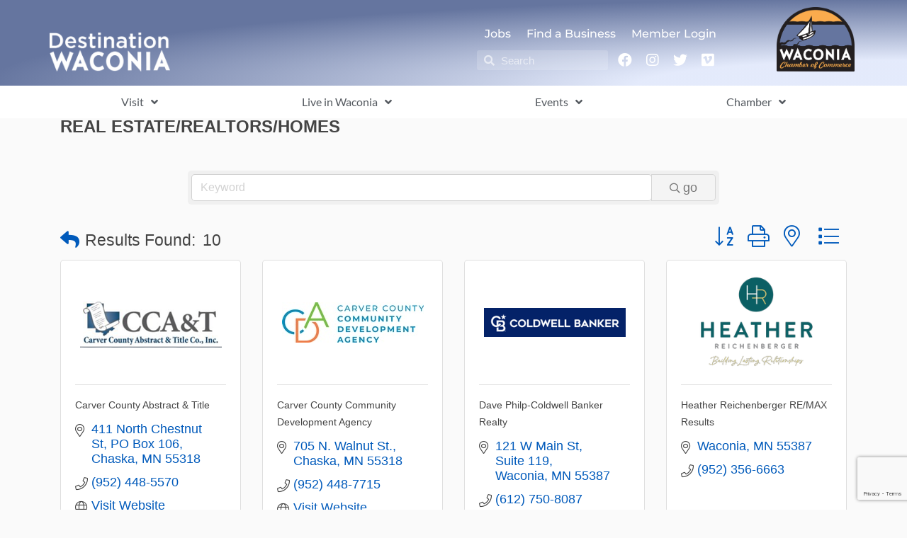

--- FILE ---
content_type: text/html; charset=utf-8
request_url: https://www.google.com/recaptcha/enterprise/anchor?ar=1&k=6LfI_T8rAAAAAMkWHrLP_GfSf3tLy9tKa839wcWa&co=aHR0cHM6Ly93YWNvbmlhLmRlc3RpbmF0aW9ud2Fjb25pYS5vcmc6NDQz&hl=en&v=PoyoqOPhxBO7pBk68S4YbpHZ&size=invisible&anchor-ms=20000&execute-ms=30000&cb=15gjn38jkjiq
body_size: 48637
content:
<!DOCTYPE HTML><html dir="ltr" lang="en"><head><meta http-equiv="Content-Type" content="text/html; charset=UTF-8">
<meta http-equiv="X-UA-Compatible" content="IE=edge">
<title>reCAPTCHA</title>
<style type="text/css">
/* cyrillic-ext */
@font-face {
  font-family: 'Roboto';
  font-style: normal;
  font-weight: 400;
  font-stretch: 100%;
  src: url(//fonts.gstatic.com/s/roboto/v48/KFO7CnqEu92Fr1ME7kSn66aGLdTylUAMa3GUBHMdazTgWw.woff2) format('woff2');
  unicode-range: U+0460-052F, U+1C80-1C8A, U+20B4, U+2DE0-2DFF, U+A640-A69F, U+FE2E-FE2F;
}
/* cyrillic */
@font-face {
  font-family: 'Roboto';
  font-style: normal;
  font-weight: 400;
  font-stretch: 100%;
  src: url(//fonts.gstatic.com/s/roboto/v48/KFO7CnqEu92Fr1ME7kSn66aGLdTylUAMa3iUBHMdazTgWw.woff2) format('woff2');
  unicode-range: U+0301, U+0400-045F, U+0490-0491, U+04B0-04B1, U+2116;
}
/* greek-ext */
@font-face {
  font-family: 'Roboto';
  font-style: normal;
  font-weight: 400;
  font-stretch: 100%;
  src: url(//fonts.gstatic.com/s/roboto/v48/KFO7CnqEu92Fr1ME7kSn66aGLdTylUAMa3CUBHMdazTgWw.woff2) format('woff2');
  unicode-range: U+1F00-1FFF;
}
/* greek */
@font-face {
  font-family: 'Roboto';
  font-style: normal;
  font-weight: 400;
  font-stretch: 100%;
  src: url(//fonts.gstatic.com/s/roboto/v48/KFO7CnqEu92Fr1ME7kSn66aGLdTylUAMa3-UBHMdazTgWw.woff2) format('woff2');
  unicode-range: U+0370-0377, U+037A-037F, U+0384-038A, U+038C, U+038E-03A1, U+03A3-03FF;
}
/* math */
@font-face {
  font-family: 'Roboto';
  font-style: normal;
  font-weight: 400;
  font-stretch: 100%;
  src: url(//fonts.gstatic.com/s/roboto/v48/KFO7CnqEu92Fr1ME7kSn66aGLdTylUAMawCUBHMdazTgWw.woff2) format('woff2');
  unicode-range: U+0302-0303, U+0305, U+0307-0308, U+0310, U+0312, U+0315, U+031A, U+0326-0327, U+032C, U+032F-0330, U+0332-0333, U+0338, U+033A, U+0346, U+034D, U+0391-03A1, U+03A3-03A9, U+03B1-03C9, U+03D1, U+03D5-03D6, U+03F0-03F1, U+03F4-03F5, U+2016-2017, U+2034-2038, U+203C, U+2040, U+2043, U+2047, U+2050, U+2057, U+205F, U+2070-2071, U+2074-208E, U+2090-209C, U+20D0-20DC, U+20E1, U+20E5-20EF, U+2100-2112, U+2114-2115, U+2117-2121, U+2123-214F, U+2190, U+2192, U+2194-21AE, U+21B0-21E5, U+21F1-21F2, U+21F4-2211, U+2213-2214, U+2216-22FF, U+2308-230B, U+2310, U+2319, U+231C-2321, U+2336-237A, U+237C, U+2395, U+239B-23B7, U+23D0, U+23DC-23E1, U+2474-2475, U+25AF, U+25B3, U+25B7, U+25BD, U+25C1, U+25CA, U+25CC, U+25FB, U+266D-266F, U+27C0-27FF, U+2900-2AFF, U+2B0E-2B11, U+2B30-2B4C, U+2BFE, U+3030, U+FF5B, U+FF5D, U+1D400-1D7FF, U+1EE00-1EEFF;
}
/* symbols */
@font-face {
  font-family: 'Roboto';
  font-style: normal;
  font-weight: 400;
  font-stretch: 100%;
  src: url(//fonts.gstatic.com/s/roboto/v48/KFO7CnqEu92Fr1ME7kSn66aGLdTylUAMaxKUBHMdazTgWw.woff2) format('woff2');
  unicode-range: U+0001-000C, U+000E-001F, U+007F-009F, U+20DD-20E0, U+20E2-20E4, U+2150-218F, U+2190, U+2192, U+2194-2199, U+21AF, U+21E6-21F0, U+21F3, U+2218-2219, U+2299, U+22C4-22C6, U+2300-243F, U+2440-244A, U+2460-24FF, U+25A0-27BF, U+2800-28FF, U+2921-2922, U+2981, U+29BF, U+29EB, U+2B00-2BFF, U+4DC0-4DFF, U+FFF9-FFFB, U+10140-1018E, U+10190-1019C, U+101A0, U+101D0-101FD, U+102E0-102FB, U+10E60-10E7E, U+1D2C0-1D2D3, U+1D2E0-1D37F, U+1F000-1F0FF, U+1F100-1F1AD, U+1F1E6-1F1FF, U+1F30D-1F30F, U+1F315, U+1F31C, U+1F31E, U+1F320-1F32C, U+1F336, U+1F378, U+1F37D, U+1F382, U+1F393-1F39F, U+1F3A7-1F3A8, U+1F3AC-1F3AF, U+1F3C2, U+1F3C4-1F3C6, U+1F3CA-1F3CE, U+1F3D4-1F3E0, U+1F3ED, U+1F3F1-1F3F3, U+1F3F5-1F3F7, U+1F408, U+1F415, U+1F41F, U+1F426, U+1F43F, U+1F441-1F442, U+1F444, U+1F446-1F449, U+1F44C-1F44E, U+1F453, U+1F46A, U+1F47D, U+1F4A3, U+1F4B0, U+1F4B3, U+1F4B9, U+1F4BB, U+1F4BF, U+1F4C8-1F4CB, U+1F4D6, U+1F4DA, U+1F4DF, U+1F4E3-1F4E6, U+1F4EA-1F4ED, U+1F4F7, U+1F4F9-1F4FB, U+1F4FD-1F4FE, U+1F503, U+1F507-1F50B, U+1F50D, U+1F512-1F513, U+1F53E-1F54A, U+1F54F-1F5FA, U+1F610, U+1F650-1F67F, U+1F687, U+1F68D, U+1F691, U+1F694, U+1F698, U+1F6AD, U+1F6B2, U+1F6B9-1F6BA, U+1F6BC, U+1F6C6-1F6CF, U+1F6D3-1F6D7, U+1F6E0-1F6EA, U+1F6F0-1F6F3, U+1F6F7-1F6FC, U+1F700-1F7FF, U+1F800-1F80B, U+1F810-1F847, U+1F850-1F859, U+1F860-1F887, U+1F890-1F8AD, U+1F8B0-1F8BB, U+1F8C0-1F8C1, U+1F900-1F90B, U+1F93B, U+1F946, U+1F984, U+1F996, U+1F9E9, U+1FA00-1FA6F, U+1FA70-1FA7C, U+1FA80-1FA89, U+1FA8F-1FAC6, U+1FACE-1FADC, U+1FADF-1FAE9, U+1FAF0-1FAF8, U+1FB00-1FBFF;
}
/* vietnamese */
@font-face {
  font-family: 'Roboto';
  font-style: normal;
  font-weight: 400;
  font-stretch: 100%;
  src: url(//fonts.gstatic.com/s/roboto/v48/KFO7CnqEu92Fr1ME7kSn66aGLdTylUAMa3OUBHMdazTgWw.woff2) format('woff2');
  unicode-range: U+0102-0103, U+0110-0111, U+0128-0129, U+0168-0169, U+01A0-01A1, U+01AF-01B0, U+0300-0301, U+0303-0304, U+0308-0309, U+0323, U+0329, U+1EA0-1EF9, U+20AB;
}
/* latin-ext */
@font-face {
  font-family: 'Roboto';
  font-style: normal;
  font-weight: 400;
  font-stretch: 100%;
  src: url(//fonts.gstatic.com/s/roboto/v48/KFO7CnqEu92Fr1ME7kSn66aGLdTylUAMa3KUBHMdazTgWw.woff2) format('woff2');
  unicode-range: U+0100-02BA, U+02BD-02C5, U+02C7-02CC, U+02CE-02D7, U+02DD-02FF, U+0304, U+0308, U+0329, U+1D00-1DBF, U+1E00-1E9F, U+1EF2-1EFF, U+2020, U+20A0-20AB, U+20AD-20C0, U+2113, U+2C60-2C7F, U+A720-A7FF;
}
/* latin */
@font-face {
  font-family: 'Roboto';
  font-style: normal;
  font-weight: 400;
  font-stretch: 100%;
  src: url(//fonts.gstatic.com/s/roboto/v48/KFO7CnqEu92Fr1ME7kSn66aGLdTylUAMa3yUBHMdazQ.woff2) format('woff2');
  unicode-range: U+0000-00FF, U+0131, U+0152-0153, U+02BB-02BC, U+02C6, U+02DA, U+02DC, U+0304, U+0308, U+0329, U+2000-206F, U+20AC, U+2122, U+2191, U+2193, U+2212, U+2215, U+FEFF, U+FFFD;
}
/* cyrillic-ext */
@font-face {
  font-family: 'Roboto';
  font-style: normal;
  font-weight: 500;
  font-stretch: 100%;
  src: url(//fonts.gstatic.com/s/roboto/v48/KFO7CnqEu92Fr1ME7kSn66aGLdTylUAMa3GUBHMdazTgWw.woff2) format('woff2');
  unicode-range: U+0460-052F, U+1C80-1C8A, U+20B4, U+2DE0-2DFF, U+A640-A69F, U+FE2E-FE2F;
}
/* cyrillic */
@font-face {
  font-family: 'Roboto';
  font-style: normal;
  font-weight: 500;
  font-stretch: 100%;
  src: url(//fonts.gstatic.com/s/roboto/v48/KFO7CnqEu92Fr1ME7kSn66aGLdTylUAMa3iUBHMdazTgWw.woff2) format('woff2');
  unicode-range: U+0301, U+0400-045F, U+0490-0491, U+04B0-04B1, U+2116;
}
/* greek-ext */
@font-face {
  font-family: 'Roboto';
  font-style: normal;
  font-weight: 500;
  font-stretch: 100%;
  src: url(//fonts.gstatic.com/s/roboto/v48/KFO7CnqEu92Fr1ME7kSn66aGLdTylUAMa3CUBHMdazTgWw.woff2) format('woff2');
  unicode-range: U+1F00-1FFF;
}
/* greek */
@font-face {
  font-family: 'Roboto';
  font-style: normal;
  font-weight: 500;
  font-stretch: 100%;
  src: url(//fonts.gstatic.com/s/roboto/v48/KFO7CnqEu92Fr1ME7kSn66aGLdTylUAMa3-UBHMdazTgWw.woff2) format('woff2');
  unicode-range: U+0370-0377, U+037A-037F, U+0384-038A, U+038C, U+038E-03A1, U+03A3-03FF;
}
/* math */
@font-face {
  font-family: 'Roboto';
  font-style: normal;
  font-weight: 500;
  font-stretch: 100%;
  src: url(//fonts.gstatic.com/s/roboto/v48/KFO7CnqEu92Fr1ME7kSn66aGLdTylUAMawCUBHMdazTgWw.woff2) format('woff2');
  unicode-range: U+0302-0303, U+0305, U+0307-0308, U+0310, U+0312, U+0315, U+031A, U+0326-0327, U+032C, U+032F-0330, U+0332-0333, U+0338, U+033A, U+0346, U+034D, U+0391-03A1, U+03A3-03A9, U+03B1-03C9, U+03D1, U+03D5-03D6, U+03F0-03F1, U+03F4-03F5, U+2016-2017, U+2034-2038, U+203C, U+2040, U+2043, U+2047, U+2050, U+2057, U+205F, U+2070-2071, U+2074-208E, U+2090-209C, U+20D0-20DC, U+20E1, U+20E5-20EF, U+2100-2112, U+2114-2115, U+2117-2121, U+2123-214F, U+2190, U+2192, U+2194-21AE, U+21B0-21E5, U+21F1-21F2, U+21F4-2211, U+2213-2214, U+2216-22FF, U+2308-230B, U+2310, U+2319, U+231C-2321, U+2336-237A, U+237C, U+2395, U+239B-23B7, U+23D0, U+23DC-23E1, U+2474-2475, U+25AF, U+25B3, U+25B7, U+25BD, U+25C1, U+25CA, U+25CC, U+25FB, U+266D-266F, U+27C0-27FF, U+2900-2AFF, U+2B0E-2B11, U+2B30-2B4C, U+2BFE, U+3030, U+FF5B, U+FF5D, U+1D400-1D7FF, U+1EE00-1EEFF;
}
/* symbols */
@font-face {
  font-family: 'Roboto';
  font-style: normal;
  font-weight: 500;
  font-stretch: 100%;
  src: url(//fonts.gstatic.com/s/roboto/v48/KFO7CnqEu92Fr1ME7kSn66aGLdTylUAMaxKUBHMdazTgWw.woff2) format('woff2');
  unicode-range: U+0001-000C, U+000E-001F, U+007F-009F, U+20DD-20E0, U+20E2-20E4, U+2150-218F, U+2190, U+2192, U+2194-2199, U+21AF, U+21E6-21F0, U+21F3, U+2218-2219, U+2299, U+22C4-22C6, U+2300-243F, U+2440-244A, U+2460-24FF, U+25A0-27BF, U+2800-28FF, U+2921-2922, U+2981, U+29BF, U+29EB, U+2B00-2BFF, U+4DC0-4DFF, U+FFF9-FFFB, U+10140-1018E, U+10190-1019C, U+101A0, U+101D0-101FD, U+102E0-102FB, U+10E60-10E7E, U+1D2C0-1D2D3, U+1D2E0-1D37F, U+1F000-1F0FF, U+1F100-1F1AD, U+1F1E6-1F1FF, U+1F30D-1F30F, U+1F315, U+1F31C, U+1F31E, U+1F320-1F32C, U+1F336, U+1F378, U+1F37D, U+1F382, U+1F393-1F39F, U+1F3A7-1F3A8, U+1F3AC-1F3AF, U+1F3C2, U+1F3C4-1F3C6, U+1F3CA-1F3CE, U+1F3D4-1F3E0, U+1F3ED, U+1F3F1-1F3F3, U+1F3F5-1F3F7, U+1F408, U+1F415, U+1F41F, U+1F426, U+1F43F, U+1F441-1F442, U+1F444, U+1F446-1F449, U+1F44C-1F44E, U+1F453, U+1F46A, U+1F47D, U+1F4A3, U+1F4B0, U+1F4B3, U+1F4B9, U+1F4BB, U+1F4BF, U+1F4C8-1F4CB, U+1F4D6, U+1F4DA, U+1F4DF, U+1F4E3-1F4E6, U+1F4EA-1F4ED, U+1F4F7, U+1F4F9-1F4FB, U+1F4FD-1F4FE, U+1F503, U+1F507-1F50B, U+1F50D, U+1F512-1F513, U+1F53E-1F54A, U+1F54F-1F5FA, U+1F610, U+1F650-1F67F, U+1F687, U+1F68D, U+1F691, U+1F694, U+1F698, U+1F6AD, U+1F6B2, U+1F6B9-1F6BA, U+1F6BC, U+1F6C6-1F6CF, U+1F6D3-1F6D7, U+1F6E0-1F6EA, U+1F6F0-1F6F3, U+1F6F7-1F6FC, U+1F700-1F7FF, U+1F800-1F80B, U+1F810-1F847, U+1F850-1F859, U+1F860-1F887, U+1F890-1F8AD, U+1F8B0-1F8BB, U+1F8C0-1F8C1, U+1F900-1F90B, U+1F93B, U+1F946, U+1F984, U+1F996, U+1F9E9, U+1FA00-1FA6F, U+1FA70-1FA7C, U+1FA80-1FA89, U+1FA8F-1FAC6, U+1FACE-1FADC, U+1FADF-1FAE9, U+1FAF0-1FAF8, U+1FB00-1FBFF;
}
/* vietnamese */
@font-face {
  font-family: 'Roboto';
  font-style: normal;
  font-weight: 500;
  font-stretch: 100%;
  src: url(//fonts.gstatic.com/s/roboto/v48/KFO7CnqEu92Fr1ME7kSn66aGLdTylUAMa3OUBHMdazTgWw.woff2) format('woff2');
  unicode-range: U+0102-0103, U+0110-0111, U+0128-0129, U+0168-0169, U+01A0-01A1, U+01AF-01B0, U+0300-0301, U+0303-0304, U+0308-0309, U+0323, U+0329, U+1EA0-1EF9, U+20AB;
}
/* latin-ext */
@font-face {
  font-family: 'Roboto';
  font-style: normal;
  font-weight: 500;
  font-stretch: 100%;
  src: url(//fonts.gstatic.com/s/roboto/v48/KFO7CnqEu92Fr1ME7kSn66aGLdTylUAMa3KUBHMdazTgWw.woff2) format('woff2');
  unicode-range: U+0100-02BA, U+02BD-02C5, U+02C7-02CC, U+02CE-02D7, U+02DD-02FF, U+0304, U+0308, U+0329, U+1D00-1DBF, U+1E00-1E9F, U+1EF2-1EFF, U+2020, U+20A0-20AB, U+20AD-20C0, U+2113, U+2C60-2C7F, U+A720-A7FF;
}
/* latin */
@font-face {
  font-family: 'Roboto';
  font-style: normal;
  font-weight: 500;
  font-stretch: 100%;
  src: url(//fonts.gstatic.com/s/roboto/v48/KFO7CnqEu92Fr1ME7kSn66aGLdTylUAMa3yUBHMdazQ.woff2) format('woff2');
  unicode-range: U+0000-00FF, U+0131, U+0152-0153, U+02BB-02BC, U+02C6, U+02DA, U+02DC, U+0304, U+0308, U+0329, U+2000-206F, U+20AC, U+2122, U+2191, U+2193, U+2212, U+2215, U+FEFF, U+FFFD;
}
/* cyrillic-ext */
@font-face {
  font-family: 'Roboto';
  font-style: normal;
  font-weight: 900;
  font-stretch: 100%;
  src: url(//fonts.gstatic.com/s/roboto/v48/KFO7CnqEu92Fr1ME7kSn66aGLdTylUAMa3GUBHMdazTgWw.woff2) format('woff2');
  unicode-range: U+0460-052F, U+1C80-1C8A, U+20B4, U+2DE0-2DFF, U+A640-A69F, U+FE2E-FE2F;
}
/* cyrillic */
@font-face {
  font-family: 'Roboto';
  font-style: normal;
  font-weight: 900;
  font-stretch: 100%;
  src: url(//fonts.gstatic.com/s/roboto/v48/KFO7CnqEu92Fr1ME7kSn66aGLdTylUAMa3iUBHMdazTgWw.woff2) format('woff2');
  unicode-range: U+0301, U+0400-045F, U+0490-0491, U+04B0-04B1, U+2116;
}
/* greek-ext */
@font-face {
  font-family: 'Roboto';
  font-style: normal;
  font-weight: 900;
  font-stretch: 100%;
  src: url(//fonts.gstatic.com/s/roboto/v48/KFO7CnqEu92Fr1ME7kSn66aGLdTylUAMa3CUBHMdazTgWw.woff2) format('woff2');
  unicode-range: U+1F00-1FFF;
}
/* greek */
@font-face {
  font-family: 'Roboto';
  font-style: normal;
  font-weight: 900;
  font-stretch: 100%;
  src: url(//fonts.gstatic.com/s/roboto/v48/KFO7CnqEu92Fr1ME7kSn66aGLdTylUAMa3-UBHMdazTgWw.woff2) format('woff2');
  unicode-range: U+0370-0377, U+037A-037F, U+0384-038A, U+038C, U+038E-03A1, U+03A3-03FF;
}
/* math */
@font-face {
  font-family: 'Roboto';
  font-style: normal;
  font-weight: 900;
  font-stretch: 100%;
  src: url(//fonts.gstatic.com/s/roboto/v48/KFO7CnqEu92Fr1ME7kSn66aGLdTylUAMawCUBHMdazTgWw.woff2) format('woff2');
  unicode-range: U+0302-0303, U+0305, U+0307-0308, U+0310, U+0312, U+0315, U+031A, U+0326-0327, U+032C, U+032F-0330, U+0332-0333, U+0338, U+033A, U+0346, U+034D, U+0391-03A1, U+03A3-03A9, U+03B1-03C9, U+03D1, U+03D5-03D6, U+03F0-03F1, U+03F4-03F5, U+2016-2017, U+2034-2038, U+203C, U+2040, U+2043, U+2047, U+2050, U+2057, U+205F, U+2070-2071, U+2074-208E, U+2090-209C, U+20D0-20DC, U+20E1, U+20E5-20EF, U+2100-2112, U+2114-2115, U+2117-2121, U+2123-214F, U+2190, U+2192, U+2194-21AE, U+21B0-21E5, U+21F1-21F2, U+21F4-2211, U+2213-2214, U+2216-22FF, U+2308-230B, U+2310, U+2319, U+231C-2321, U+2336-237A, U+237C, U+2395, U+239B-23B7, U+23D0, U+23DC-23E1, U+2474-2475, U+25AF, U+25B3, U+25B7, U+25BD, U+25C1, U+25CA, U+25CC, U+25FB, U+266D-266F, U+27C0-27FF, U+2900-2AFF, U+2B0E-2B11, U+2B30-2B4C, U+2BFE, U+3030, U+FF5B, U+FF5D, U+1D400-1D7FF, U+1EE00-1EEFF;
}
/* symbols */
@font-face {
  font-family: 'Roboto';
  font-style: normal;
  font-weight: 900;
  font-stretch: 100%;
  src: url(//fonts.gstatic.com/s/roboto/v48/KFO7CnqEu92Fr1ME7kSn66aGLdTylUAMaxKUBHMdazTgWw.woff2) format('woff2');
  unicode-range: U+0001-000C, U+000E-001F, U+007F-009F, U+20DD-20E0, U+20E2-20E4, U+2150-218F, U+2190, U+2192, U+2194-2199, U+21AF, U+21E6-21F0, U+21F3, U+2218-2219, U+2299, U+22C4-22C6, U+2300-243F, U+2440-244A, U+2460-24FF, U+25A0-27BF, U+2800-28FF, U+2921-2922, U+2981, U+29BF, U+29EB, U+2B00-2BFF, U+4DC0-4DFF, U+FFF9-FFFB, U+10140-1018E, U+10190-1019C, U+101A0, U+101D0-101FD, U+102E0-102FB, U+10E60-10E7E, U+1D2C0-1D2D3, U+1D2E0-1D37F, U+1F000-1F0FF, U+1F100-1F1AD, U+1F1E6-1F1FF, U+1F30D-1F30F, U+1F315, U+1F31C, U+1F31E, U+1F320-1F32C, U+1F336, U+1F378, U+1F37D, U+1F382, U+1F393-1F39F, U+1F3A7-1F3A8, U+1F3AC-1F3AF, U+1F3C2, U+1F3C4-1F3C6, U+1F3CA-1F3CE, U+1F3D4-1F3E0, U+1F3ED, U+1F3F1-1F3F3, U+1F3F5-1F3F7, U+1F408, U+1F415, U+1F41F, U+1F426, U+1F43F, U+1F441-1F442, U+1F444, U+1F446-1F449, U+1F44C-1F44E, U+1F453, U+1F46A, U+1F47D, U+1F4A3, U+1F4B0, U+1F4B3, U+1F4B9, U+1F4BB, U+1F4BF, U+1F4C8-1F4CB, U+1F4D6, U+1F4DA, U+1F4DF, U+1F4E3-1F4E6, U+1F4EA-1F4ED, U+1F4F7, U+1F4F9-1F4FB, U+1F4FD-1F4FE, U+1F503, U+1F507-1F50B, U+1F50D, U+1F512-1F513, U+1F53E-1F54A, U+1F54F-1F5FA, U+1F610, U+1F650-1F67F, U+1F687, U+1F68D, U+1F691, U+1F694, U+1F698, U+1F6AD, U+1F6B2, U+1F6B9-1F6BA, U+1F6BC, U+1F6C6-1F6CF, U+1F6D3-1F6D7, U+1F6E0-1F6EA, U+1F6F0-1F6F3, U+1F6F7-1F6FC, U+1F700-1F7FF, U+1F800-1F80B, U+1F810-1F847, U+1F850-1F859, U+1F860-1F887, U+1F890-1F8AD, U+1F8B0-1F8BB, U+1F8C0-1F8C1, U+1F900-1F90B, U+1F93B, U+1F946, U+1F984, U+1F996, U+1F9E9, U+1FA00-1FA6F, U+1FA70-1FA7C, U+1FA80-1FA89, U+1FA8F-1FAC6, U+1FACE-1FADC, U+1FADF-1FAE9, U+1FAF0-1FAF8, U+1FB00-1FBFF;
}
/* vietnamese */
@font-face {
  font-family: 'Roboto';
  font-style: normal;
  font-weight: 900;
  font-stretch: 100%;
  src: url(//fonts.gstatic.com/s/roboto/v48/KFO7CnqEu92Fr1ME7kSn66aGLdTylUAMa3OUBHMdazTgWw.woff2) format('woff2');
  unicode-range: U+0102-0103, U+0110-0111, U+0128-0129, U+0168-0169, U+01A0-01A1, U+01AF-01B0, U+0300-0301, U+0303-0304, U+0308-0309, U+0323, U+0329, U+1EA0-1EF9, U+20AB;
}
/* latin-ext */
@font-face {
  font-family: 'Roboto';
  font-style: normal;
  font-weight: 900;
  font-stretch: 100%;
  src: url(//fonts.gstatic.com/s/roboto/v48/KFO7CnqEu92Fr1ME7kSn66aGLdTylUAMa3KUBHMdazTgWw.woff2) format('woff2');
  unicode-range: U+0100-02BA, U+02BD-02C5, U+02C7-02CC, U+02CE-02D7, U+02DD-02FF, U+0304, U+0308, U+0329, U+1D00-1DBF, U+1E00-1E9F, U+1EF2-1EFF, U+2020, U+20A0-20AB, U+20AD-20C0, U+2113, U+2C60-2C7F, U+A720-A7FF;
}
/* latin */
@font-face {
  font-family: 'Roboto';
  font-style: normal;
  font-weight: 900;
  font-stretch: 100%;
  src: url(//fonts.gstatic.com/s/roboto/v48/KFO7CnqEu92Fr1ME7kSn66aGLdTylUAMa3yUBHMdazQ.woff2) format('woff2');
  unicode-range: U+0000-00FF, U+0131, U+0152-0153, U+02BB-02BC, U+02C6, U+02DA, U+02DC, U+0304, U+0308, U+0329, U+2000-206F, U+20AC, U+2122, U+2191, U+2193, U+2212, U+2215, U+FEFF, U+FFFD;
}

</style>
<link rel="stylesheet" type="text/css" href="https://www.gstatic.com/recaptcha/releases/PoyoqOPhxBO7pBk68S4YbpHZ/styles__ltr.css">
<script nonce="tczrnwF8adtNKUDBIqX1cQ" type="text/javascript">window['__recaptcha_api'] = 'https://www.google.com/recaptcha/enterprise/';</script>
<script type="text/javascript" src="https://www.gstatic.com/recaptcha/releases/PoyoqOPhxBO7pBk68S4YbpHZ/recaptcha__en.js" nonce="tczrnwF8adtNKUDBIqX1cQ">
      
    </script></head>
<body><div id="rc-anchor-alert" class="rc-anchor-alert"></div>
<input type="hidden" id="recaptcha-token" value="[base64]">
<script type="text/javascript" nonce="tczrnwF8adtNKUDBIqX1cQ">
      recaptcha.anchor.Main.init("[\x22ainput\x22,[\x22bgdata\x22,\x22\x22,\[base64]/[base64]/bmV3IFpbdF0obVswXSk6Sz09Mj9uZXcgWlt0XShtWzBdLG1bMV0pOks9PTM/bmV3IFpbdF0obVswXSxtWzFdLG1bMl0pOks9PTQ/[base64]/[base64]/[base64]/[base64]/[base64]/[base64]/[base64]/[base64]/[base64]/[base64]/[base64]/[base64]/[base64]/[base64]\\u003d\\u003d\x22,\[base64]\\u003d\\u003d\x22,\x22w4pPdMKvwrFJTsK4cFJhw6AgwpPCt8OSwqxawp4+w6kdZHrCmMKEworCk8OIwpA/KMOAw5LDjHwbwr/DpsOmwpzDikgaLMKmwooCBi9JBcOvw7vDjsKGwrpAViJUw4sFw4XCpzvCnRFZRcOzw6PChhjCjsKbQcO0fcO9wr9Mwq5vJD8ew5DCoEHCrMOQOsO/w7Vww65ZCcOCwql+wqTDmi12LhYrVHZIw7F/YsK+w7NBw6nDrsO5w6oJw5TDml7ClsKOwojDsSTDmBItw6skFHvDsUxgw4PDtkPCoRHCqMOPworCh8KMAMKlwohVwpY6Z2V7SGNaw4Fgw7PDilfDv8OLwpbCsMKewrDDiMKVTm1CGwIgNUhfKX3DlMKtwq0Rw41eFMKna8Oyw4nCr8OwPsOHwq/CgVMeBcOILUXCkVAqw5LDuwjCuk0tQsOPw7ESw7/Cr019OxPDssK2w4cmNMKCw7TDtcOTSMOowrEWYRnCimLDmRJkw6DCslVsZcKdFkPDpx9Lw4RrasKzAsKAKcKBZ1Qcwr47wo1vw6UXw4p1w5HDrjc5e3oRIsKrw49cKsOwwrjDicOgHcK9w6TDv3B1A8OyYMKeUWDCgQNAwpRNw7/ClXpfbyVSw4LCsVQ8wr5/J8OfKcOuGzgBOQR6wrTClm5nwr3CiGPCq2XDhcKoTXnCj2tGE8Osw79uw54IKsOhH3M8VsO7T8KGw7xfw68bJgR2X8Olw6vCtcO/P8KXNwvCusKzBcK4wo3DpsOMw7IIw5LDvsOowrpCNzQhwr3DrcOTXXzDlsOyXcOjwo86QMOlcV1JbwnDv8KrW8KpwrnCgMOaRGHCkSnDtV3CtzJDUcOQB8OlwpLDn8O7wpZQwrpMXFx+OMOJwoMBGcObRRPCi8KKSlLDmDoJRGh+O0zCsMKCwoo/BQPCvcKSc2TDuh/[base64]/Co8OvJFHCv8K/[base64]/CvsOlPsOUI0bDjgzDtjcgw5vCiElXLMKFwoZRZAvDrsOAwrPDpcKfw4XCgsOMecOmDsKwDMOvQcONwrdBcsKJcjUuwonDsl/[base64]/DqMOxfMObaFtVw5QLCT8pCcK2w6VWBMO+w7HDrsOAHkh8a8K6wqTCoxFuwoXCkB/CiC04wrNfFzg2w7XDtW5xQ2PCtG9qw6zCrAjChnoLw6lFF8OWwpjDiB7DjMOOw40JwqvCiVNKwo4XB8O4fsKrd8KLQS/DoQZcKmk4GcOACSkpw5bDgG/Dm8Kcw4zDqcOEZQsNw4tew65afWU2w6zDnWrCmsKpN0jCqzLCg2fCm8KcH04CFXIbwobCnsO3asKCwpzCksKiHsKlZ8OCQh3CqcOtI3PDoMOXKwkyw7hdRXMFw65ww5MmAMO/w481w5fClcOWw4AaEUvCj2BsEFXColjDpcKsw4vDnMOJccOWwpjDr0pnw5pMSMKow6EtW3fCq8OAU8KgwrUJwrt2Yy8RGcOww6/[base64]/DvcOQw5rCtFzDjwPCiMOoPwdrBsOlw7ckwpTClcOwwrUzwpBFw6cEbsOUwp/Dg8KlBnzCo8OJwr0Zw5XDvwgqw4zDp8KkElIVTzPChRl1TMOweULDkMKiwozCn3bChcO4worCtcK0woMeTMK0bcKUJ8O9wr/CvmBswp4cwofCo2YhNMKmcsKVVnLCoUc7Y8KBw6DDpMKoCDMqCG/CinnCjFbCh0Q6FcOaaMOkQ3TCiknCvQTDinzDlcK0e8ONw7HCpMObwrMrHDDDsMKBFcOpwqvDoMK5NMKXFnVTNxPDt8O3QcKsNFYww5pFw53DkzcMw7PDgMKbwpkew652T3gcKDlgwqJCwrzCqXsVQ8Kew7rCvDUaARvChAZRC8KoT8O7bh3DocKFwp5WCcKFJTN/[base64]/DmAlpcT5FS8OeMcO3OFjCjMKqXsK4w6kJazJkwqfCpMOZfMKCBCIREcOPw7fCsRnCvVIYwrPDlcONwqfDtsOkw5zDrsKowqM/w4bClsKbJsO+w5PCsxVnwrcrSinCrcKVw7LDpcKyA8OHQVvDusOhSBDDtl/DrMKsw6M2B8Kmw67DtG/[base64]/[base64]/DqMOKZ8OqBMK0wohYTcOZUXcSZQ4+Tm7CggHDrMKKIcO7w4nCrsKOaSPCmMKDeg/DrsKyK38hBsKuc8O+wqTDmSfDgMKowrjDj8Ohwo/Dq3ZtNQ0ewo5mWD7DssOBwpUfw4d5w4saw6zCsMK+Igx+w5Brw7nDtn7DjMOnbcOLIsOxw73DoMKIXQMLwoFVGXgZKsKhw6PClTDDtcK/wqsYd8KlVx0iw4/Dv3nDvRfCimnCj8Ozwr5WScOCwoTDrcK3dcKgwoxrw4rCtErDlsOnWcK2wrhuwrl5TgMywpLCjMOEYF1awqRLw6bCvnZlw7smPhMbw5wCw4HDo8OyPR8zTijDncKawr0rdsO1woTCucOWHsK/ZsOtJ8K1MB7ClMKuwrLDu8OgNgggbVfCtFxmwojCniLCj8O/FsOoIcOhXGlLOcKewo3DrsO4w7N+dsObOMK7f8OjasK9wrpAw6Yow7TCiUAlwp/DiGJVwo3Cq3VNw5fDlmJZWHl+RsK2w6M1MsKqPMO1SsOmHsK6bE8pwqxKKwrCh8ONw7fDjHzClVIRw5p5H8O7LMK2wrDDrktrbMOTw6bCkDxowpvCo8Opwqcqw6HCmMKGFBHCrcOKYVMMw7DCscKzw485wr0Aw7jDpCIiwq/[base64]/[base64]/ChS9hw705wo4eGQQjwoNPdy/DugYNw6bDscKuUglewrdaw5YOwrDCrBDCoRLClcKbw7XDnMKeOwdDasK/wpXDoCjDo3AbBcOSE8ODw7wmIsOFwrXCv8Kuw6HDsMOFVCNfZ1nDqX7CqcOKwonDkBcywpvChsOoOVnCuMKERcOOM8O5wrXDtwzDqz9rXCvDtTIHw4zCmjw8U8KWO8KeUEPDiUXCqWUpSsO5O8OlwpLCmmB3w5nCv8KYw4p/OTDDnG51Qw3DlxQZw5bDv3/Com/CsjR3w5wrwqDCnXJQMGkVdsKrHmUtdMOWwrImwpEEw6IrwrIEShTDrhFcPcOFaMKpw4TDrcKVw6TDrBQnEcOLwqMxEsOwVV5/aX4AwqsmwodGwq/DnMKFAsO4w7jChcOMSzkSYH7CusOqwpwEw5xKwpHChzHCqsKlwqtcwqjCpgbCicOZNhMSP1/DpMOoUgsSw7fDpRfCtsOpw5ZRHnoLwoUiKMKKfsOXw6MgwoscM8K9wpXCkMO5GcO0wpFYGCjDl1hABcK5dAfCtFwcwpvClEwLw6dREcKKe1rChQrDrcKBTFLCm1wMw4FaW8KaFcKuNH45QhbCm27CmsKbbX3CmU/[base64]/CrsOcw7B+wqFdwpELSy/Dpn/DuygMw5fDs8OuZcOkengwwp4AwrLCpsKqwqbCssKCw6bDmcKSwoRrw6wSJS8jwpgLNMKUw4DDkFNhDjZRbsOcw6vCmsOFDWjCq1rDqD89OMKfw57DvcOCwr/Dv0c6wqzCtMOGecOXwogdPCPCq8OlYCU1w6zCrDHDpzxLwq99AFZhFmfDvkHDlcKmVxPDk8OKwq8OQMKbwrnDl8KhwoHChsK3w63DljHCu0zCpMOtUH7DtsOdbCfDlMOvwozCkl/DrMKJBAPCtMKOb8KDwrrCowvDiABaw7QeCH/CnMOZTMKZdcOoAsOSUcK+wocfWVbCsVrDgsKCK8KTw7jDii/DiGgiw7nCpcORwpjCicKiPS7DmMOcw60PBibCg8KtIHZBYkrDtcKvZj4WSsK3KMKfbsKDw5LCosOFc8KwdsOvwoYqe3vCl8OcwpvCq8Oyw5A2wp/Cg2dOIMKEYxLChcKycz5Uw4xWwqtXXsKjw7spwqRZw5fCgFvDjcKPdMKEwrZ8wrZNw7rCjg8Ow7rCs3bDhcOKw5gtfXl+wqDDmVAEwqN0PcO8w73CsEo9w5nDnsKbAcKmGhnCvCrCrVxIwod8wpEkCMObVlN2wqPCtMOowp/DqMKiwovDmcObd8KaZ8KHwprCvsKcwoHDksKmKMOAwrkwwoBzJsOQw7XCq8OQw77DssKPwoTCtAd2w4zChkhPBAbCtjTCriUhwr3Dj8OdEMOXw7/DrsK9w41TfXPCik3DpMOiw7DCuDMsw6MVXsK1wqTCt8K2wp/[base64]/Du8OKeUlAwoliwoTDjsKLwqIsW3F6XcKlcVPCscKhUQ/[base64]/CocOQwqPCl8O3w4nDnMKZwqdDJWjDhsOGfsOqw6/CjnJuZMKIw6F2D13ChsO9wr/CnQTDvMKTMizDizXCqmtZXsOLB13DvcOaw7Uqwp3Dj0wYKEs5B8Obwo0WS8KOw60eEn/Cu8KwWG7Dq8OEw651w73Dh8K3w5YDemwCwrXCunFxw7FwVAEFwp/DncKNw5vCtsK1woQrw4HCkmwswpTCqcK4LMK3w5BuYcOkED/CqCPCpcK2w57Dv355VcKow4BMTC0PJ1LCjMOCVmzDn8OwwoxVw4Q3S3bDlEQWwr7Dt8K0w7PCsMKpw5R5cVM9AUEIUh7CiMOWWEl/w4jCvgbCiHIhwooewqJnwqjDv8Oowqwuw7vCgMKOwo/DoQjClwzDoDhrwrlQFVXClMO2wpTClMKnw47CqMO/U8KHLMO7wpDCohzCj8KOwpxWwpTCsFxWw4DCocKZNQAswprClz3Dsy7CucOzwpjCoXw3wqt7wpDCusO6IsK5QsOTQl5LeyIDLsKRwpIZw4ceZFM/EMOKNExUKwTDmxVWe8OGKBgKFsKIDCjChkrCjCMZw6JZwonCvsK8w7pvwofDgQVLECVvwrXCg8OQw7PDvnPDgiLDksO1wqJEw7nCvydLwr3CuzDDssKnw7nDokIMwoJ1w71/w63DuVHDrjXDjlrDssKqBhXDtsKpw53DsUchwoEuIsKZwrNSIsOSWcOQw6DDg8ORJSnDi8Kyw5tJw6liw7HCpBdoZlPDnMOaw5PCuBl4ScOMwq7CssKVfjrDm8Oow7wIVcO8w58PZcKcw78PE8KteRzCpsKyCsObSQjDoH92wpV2Hl/CscOZwofClcO2w4nDo8OrOhE5wp7DlsOqwrhqDifDnsOsbBDDpcOEUmbDocOww6IHY8OFMcKqwpQma3TDlMKVw4/DpDHCvcKNw5PCgFLDssONw4QBfgRkBgh1wqPCrsKyODTDkBdAT8Oww785w40+wqMCATbCiMKKOHDCuMOSOMK2w6TCrmpIw6/Dv2JPwpIywqHDu1nCmsOVwrJbFMOWwprDs8ORw5fCk8K+wptUJzDDlhl9KcOewrXCncKmw4nDhMKqw7HCjsKXA8OEXg/ClMOcwr8RKWdzAMOlInXDnMKwwrLCnMOQV8Kcw63DvUrDgMKTwrXDmUhgw5/[base64]/DmMKRwoLCn8KGGcKlGik3w4TCvF12woYxwo1nLChoL2fDgsONwpBUVxp+w43Cn17DuBDDigw4DkdubQoSw5FrwpTCh8O8wp/DiMKQVMO7w4NGwqAAwqNCwqLDjcOHworDs8K/L8KcFiU/V09aTsO/w6ZAw700wpIlwr/CrWYgZFdxasKLCsKaVEnCoMOXfmdhwojCv8OHwqTCm27DnlrCssOuwo3CvMKtw4wyw43DisOQw5LDrzxpL8KJwoXDs8K4w4QtZ8O3w4XChMOfwpV9K8OiGn/CjGk9wq7Cl8OUJ2LDixAFw7oqJHlgXVnCosOibhUDw7FEwpULVB52OUNvw4HCs8KxwrNdw5UsMEtYecKaCT5JGcKHwrXCtMKhQ8OWf8ONw5TCv8KgfMOFA8K7w54bwq9gw57Ch8Knw4QOwpF4w7vDusKiLMKbGMODBBPDisKJwrMNVWrDscKTWlbDsT7DsG/Cp1AcSzfCkSbDqEVzFGNZSMKbasOrwohUY2rCgyt7FcKgXh5Hw7UdwrTCqcKuJMKmwqPCp8Kkw71yw74aO8KHdlDDs8OFRMOAw5LDmi/Cp8OQwpEcXcOaOjTCjsOvAyJQKcOtw7jCpQLDmsOGNG8hw53DglHCqcOwwozDlsOtYybDt8K3w7rCiGnCvxgsw67DssKlwoYlw4kywpDCs8KnwqTDkXPDgcKPwqHDqXFnwphZw70Tw6vDn8KtY8Knw74EI8O2UcKYXj/Cs8KNwqYvwqbCjzHCpDwjfyzCgUYuw4PCik4ZeSjCtxbClcO1Q8Kpwr0cbhzDusO0aUoBw7PCgMO4w7TCnMKnOsOMwodMEGvCjcOKYl8Uw7LCiG7CqMK/w77DjVnDjEnCv8KORFFOMcKPw6AiCUnDr8KOw649FlzCscKvLMKsRB8UOsKoaCATFcKgO8K4KA0+ZcKLwr/[base64]/[base64]/XX7ClsO0w4zDvMOjwrMzIMOuJ8OEG8OFUcKXwpo/w7gRFsOPw6InwrnDrWA0CMOHdMOKMsKHLhPCicKcKi/[base64]/Ch1rCn8KhwrlYM8Oyb8OGwonDksKOLmAqw5HCrMOCICUFfsOkZhHDoh5Ow7bDq256fcOfwoJWDXDDrUtow7XDuMOqwpJFwp5hwrPCucOcw6RVL2nCjgZswr5tw4PCjMO/MsKzw7rDtsOtER5Xw6k/[base64]/DiMKkF8KudcKPLALCo8OiwqPDjVhXM8OPO8KKw7vDtCzDvsOEwpXCj8K5R8KXw4vCp8OJwrHDvQ8EMMK1dsOCOg5NW8OYXHnDmDDDlcOZesKTe8OuwqvCqMKhfw/CrsKww63CnhVOwq7CtXQyZsOmbRhbwp3DjAPDk8KWw5vCncK5w64EEcKYwqTCjcK7SMOuwoMjw5jDgMK+wr3DgMKhEEETwoZCSmnDmHLCuFvCjB7DkB3DkMOeHlMDw6TDtC/[base64]/[base64]/[base64]/CkMKuORPCg8OiGcKKw4/Dgl7Dj8OMw5DDkhnCggDCvV7DjDcnwodQw5g/f8OCwrYsQRV/wrvDqh3DrMOQbcKQNV7DmsKMw5HCkFwFwpYJesOCw7MzwoFiIMK1eMOBwptIE1sEPMO8w7RESMKFwoDCp8OeFMKLGsONwpXChkUCBCExw69KVF/DuSbDjWNMwrLDuEJJW8KHw57Dk8KowodVw5/[base64]/Cm8ODa8K8wqoxegEmccO2OMKZfmQ0Tm11UcO0OMOZCcOdw7dQJT9QwqLDtMOtCsOwDMOqwq3CsMKhw6fCiUfDiX0hX8OSZcKMM8OUM8OfHMKlw58/[base64]/CkY/BhIew6xww5vDmjDDnVMxw4nCs8OnSzkTeMO+worCj3wEw64HfsKww7HCtsKSwpDCn1jCiXFnekcUd8OPGMKwQsOwc8KEwo1Uw6Rxw5YGcMOmw41re8OcclYPW8O7w4Row6/ChA41SwxLw49NwrTCqy0KwqnDv8OFQHMfAMKSJlTCrzLCj8KmfsOTAFXDglTCgsKvfsK9w79JwpzDvMOWK1XDr8OVUWd2w7lxTgjDim3DgSDDsnTCnVBDw4QIw5BWw4hMwr0Ow47CtsOwFsOhC8KOwrnCqMK6wq9ff8KXNRLCjsOfw6fClcKiw5hPAW/DnUDCsMOuHBstw7nClsKGPR3CsVLDiTYWw7rDvsO2PTNFbkM/wqQTw7vCjBYaw7ocVMOMwok0w78Tw4fCkS5Ww75Gwo/[base64]/GMO3w4Bawp0gw4JtwrpfXQ3CiEkdw4E+b8OVwp9IAcK1RMOnLDdIw4LDkVTChEzCgFLDp2HCiW7CgV0mXGLCqlHDr0NvScO3wpohwqNbwr9iwqRgw546ZsOWbhbCj1RjJ8KHw7kkWy1Dw6h3CMKww5hJw63CsMOswothFsOtwo8PD8OHwo/Ds8KEw7TCjg9rwrbChB0QPMOaDcKBRsKEw4tuwpQLwpxgRnfCnsOSK1nDicKpInEFw4bDgRQ4InXCusO5w4w4wpkfOTF3e8OqwrfCiGHDmsKdTcKNXcOGDsO5ZlLCucOvw6zDlwEhw6nDqsKEwpTDuxBOwrDClMKRwoxAw5djw7jDmlgeOkfCjMONesO/w4Rmw7LDtibCl0g1w5hzw7bCqz/DoA9JAcO+Q3DDkcKyNwXDp1onL8KZworDkMK6QsKbOWtuw5BII8Knw4jCrcKuw6fCi8KWXhsmwpXCsjRsJcKPw4/ClCk8EmvDqMKNwpkyw6PDiV1mKMKZwrjCgwHCrhRIwr/Dk8Onw4XCpMOlw7xmTMO4eHxKU8OYFmpiHCZXw6fDgSRlwohpwotaw47DnTVowpvCrgM1wpp/wol4WSPDvsK1wp5Gw4B6ETRBw6hbw5XCg8KYOQIUF1TDlRrCq8OVwrnCjQkzw5kQw4HDjmrDlcOLw57DgGZGw7xWw7orXMKIwqrDtBXDkHxuZnx7wo7CoD/DhSzCmg9vwpnCly/[base64]/GMK5VcKlw4F/[base64]/DvsO0w4AkcsKKwojDiMK4CQ8jXkXDnncrwq9UL8K+EMOuwr0Nw54+w6fCgMOpCcKwwrxEw5nCksOnwrQLw6nCtmfDksOhE1lfwo/Cs0cTdcOge8Oxw5/CmsOLw73Cq2HCksKCAmsGwprCo1HCoDPDpCnDqsKvwoIJwpnCm8OpwoB2ZDETC8O8SGwswo/[base64]/[base64]/DtxXClXR0w7HCnlZ9E8Ojw6ILwrXCpi7ClsOyR8KSwo3DscOlZsKJwq91GxbDgMOdQQVUYls+ERdpLnfCj8OyU2Zaw7pBw6pWJT89w4fDt8OlZRduaMKQWk9fW3I7bcOoJcOlIsKJWcKZwrMNwpdJwq0zw7gOw6ppPzAvMEN0wpoPfxDDlMKvw69uwq/CtWzDuR/[base64]/Cr8OnBEjDrGEaEMOkdcOBDj/[base64]/Dp8KPwpxPw5JNw6QCJcO3W8KmwrVgHMOEw7vCr8O0wrQMawVofCLDkRLCsRHDj0fCsgsoUsObTMOWYMODeygIw40eHTXCkQfCtsO/EMKvw5zCgGdswrljBMOzQcKcwokPXMKZZ8KYGDxfw51ZcQRFXMOMwobDmz/ChQp9w67Dt8KZYcOEw7rDhgLCmcKtXMOaEWBfGsKzC0gIwow0w7wHw4t0wq4Zw5JWIMOcwok/[base64]/w5bCvMOyw6XCl23Dj13Dr8OIwpYQw65+Pz1ow6LDow/CjMKrwrd/w47CiMOxAsOGw6lRwq5hwovDsFfDtcKbND7DosOIw5HDi8OmTMKsw6tKw6UGY2A6Kg9bRUvDs1pFwpA+w67DhsKLw4HDjcOBcMO3wqgnN8KFTMOnwp/CrnIXZBzCu1rDtnrDv8KHw4vDqMOjwp9Yw6ItY0fDgijCpAjChzXDqcKcw5N/[base64]/CjcOPwrpcw5zDv2jDjcOMworDqkQXfMKow4LDkA5ow7olRcOSw7oNH8OwAzBuw6sZf8O/[base64]/[base64]/C8OTw7rCjMOnwrBQOxB8Xl7DpBrDgDnDicOUw4M6YMKSwrjDrVkDP2fDnEDDhcKUw5HDiTM/[base64]/CugrDqgguw5nCuQvCjREyWyTCjGFKwobDmMOAw7fDsS5sw7bDiMOUw4LCnnMKN8KPwp1Uw59CacOCByjClsOoM8KfV1jCnsKlwqIRwoMqOcKYwrPCpzcAw6/[base64]/DpVZSwovDshwtwp8gwrYqCMOIw6ZhAWLDq8Kew79YJQV3EMOxw6jCsEsbMh3DsjjCs8OcwoN0w6PDgxPDsMOSf8Orwq3ChMOtw6d4wppYw4fCk8KZwpAXwrY3wpjDrsKdLcO9YMKjU0wAKMOhwoPChsORNsK4wonCjV/Do8KETBrDqcOfCCBcwrR9YcOEcsORI8OPHcKVwqTDsT9CwrNhw6A4woMGw6jCv8KkwpTDlGLDtnXDk2dTeMOJbMOCwrpGw5LDnBLDg8OnTMOvw5wpRwwXw7cfwrMjYsKOw4BrOgItw4bCnlIhfcOkTm/[base64]/[base64]/w49WbgTCiyEzbsKlwoLCsxFpw7bCghfDn8OfwpDDrGzDp8K0PsOQwqjDoGnCkcKJwprCqBrDogROw4tiwrsMMgjCu8O7wrrCp8OmSMOaQzfCjsOxOgkswoBdcyXDlRHClEQTE8OHTFrDsVrChMKqwojDgMKvd3FgwoPDv8K7woQmw6Exw6/DrRbCo8K7w7tnw4s/w7Bkwp5TE8K1CxXDlcO9wqnDo8OiEcKrw4XDjGUmc8OgVFHDr2BnWcKBH8Okw7pSRUpPw40Vwp3ClsO6bFTDnsK7a8OWLMOHw5DCgwN9d8KKwrRgNlLCtR/CjGnDt8KXwqt0B0bClsKHwqnCtD5wYMO6w5nCiMKEbkHDoMOjwpdqNEF6w7sWw4HDm8O2GMORw7bCpcKhwoABwqlDw6Yrw7TDncO0e8OsXAfCpsK8bhd/GXDDoyBXQnrCj8K2Z8Ofwpohw6kvw4xTw4XCiMKpwoBnwqzCvcK0w6o7w5zDksKPw5glAMO/dsO6ZcOJSV12CkfCqsOXG8OnwpTDsMKLwrbCjHELw5DChX4qb1nCknTDmWPCscOYXU3CpMK+PzQyw7bCvcKtwp9JcsKEw68uw51fwpI4CntNbcKowoUNwoLCnFbDjcK/KzXCiTHDu8Kcwph6Q0lbMQLCn8KpC8K/ZcKGVcOMw6lHwrvDscO1K8ORwoFfP8OWA1DDpThbw7/[base64]/Ei7Cp3rCuMOmIcKmKGVdw5/DqsOsa8KiwoB3FcK6OGLCmMKdw4XCh03Cozd9w4vDl8OSw70GeElOHcKTJi/CvjTCtn0ZwrnDo8Oow7rDvSvCvQQbJhdrRsKWwqkBJcObwqd9wqBRO8KjwrvDk8O/w7gew6PCuQJhJhXCm8Omw6F5fcO9w6DCnsKnwrbChwgTwqNoAAkZQHguw6pvwotHw4xCNMKFMsOkw67DgXBeY8Orwp/DlMK9Fn5Zw6XCkxTDs1fDnSzCocKfVyNvHcOKZMODw4Vlw7zCo3vCrMOlwqnCsMOZwo9TTlRnLMOQYhjDjsOAEX96w6A1wrPDmsKdw5HDpMODwpPCnw5nwqvCnsKswpBAwpnDvAUywp/DuMKwwp5wwrJKBMONE8OOw7bDi0N5Hx93wo/Dh8OlwpnCvGDCo3zDkRHCm2HCrRfDh3AmwrYSeiPCt8KswpvChMKGwrVkAnfCscK9w5/Dg2t6CMKqw53CkRBewoV2J08OwoR5BHjDoSARw7wfdUp2woPCn2k8wrddCsKUdADCv37CnMOSw7TDq8KBasOuwqw+wqTDosOLwrlidMOEwr/CnMOJBcKbUybDvcOYLADDn1ZBMcOTwqHCgsOka8KTd8OYwr7Cm0LCpTLDkAPCgxDDhsKEOTgEwpZ1w4nDg8OhI1PDuCLClSUVwrrCrcKUK8OEw4E4wqMgwrzCk8OiCsO1CEDDj8K/w77Dk1zCoXzDu8Oxw4p2A8Oqc38nGsKcFcKIBMK1EFZ9F8Kuwp53TyPCl8OaWsO4w5NYwrcsbihfw6NLw4nDpcKuXMOWwoYew6jCoMKUwq3DvRt5A8Kzw7TCokHDnsKaw6lOw58uwo3CscOawq/Ci3JhwrNSw4RvwpnCuxzChlwAaCdDMcKnwrAMBcOOw5PDkm/DjcO+w6sNSMOlVG/Cm8KVBjAcExsgwotBwptfQxrDoMOOWFHDtMOQamI2wphbCMONw4bCjyfCngvCoSrDtcK9w53CrcO/bsK/QHrDt0dNw4ETecO8w6Bvw7cNF8OnCB/Ds8KZW8KHw7PDl8KjYEEWJMKUwobDuVVcwqfCiE/Ch8OdIMO2Dw7CgDnDgCXDv8OYFiHDmwYmwp1mBkVNPcOBw6V8MMK3w7/[base64]/w6NnFsOrN8O5woXCuMOocG9nwpLCknLDnsOYOsOnwoXCoTfCnDB3VMOgEyVaY8OHw7xCw5cbwovCqsKxGwBCw4LCrgLDt8K7SBlywqXCviXDkcOkwrLDqkfDmRs8B1DDrjIUIsKVwq/Ckz/DgsOIPgrCkTNMHUpySsKOQGTDvsOZwrFow4IAw59OQMKKwrnDp8OIworDtl/Cim9iIsKkFsOmP1/Cp8OsSycjasOcUUFaE3TDosOMwqrDo13DnsKJw4okw5EAw7oCwrA5UnTCncOFHcK0FsOnCsKCa8KLwp0Ew6Fyf2ADYmoYw4vDiE3Don9AwqvCg8O8bQUhHBHDlcK5NiNaO8KQADrClcKDNUAjwpN0w7fCtcKVSg/[base64]/[base64]/YCzDvQkedcO5wroEAgNoCkYVdj5sbzPDokTDk8KMVW7ClTfCnAPCrT/DkCnDrwLCpxzDucOmJsKhOXHCqcOPYXZQOxJMJyXCk1VsQUlRNMKbw4/DisOnXsOiWsOIPsOYcRUzX3Imw6/Ct8OoY1ogw5fCoFDCrMOIwofDhn3CvUcAw7NGwrMHIsKhwoXDuU8owpbCgUXCnMKfC8Opw7UiSMKsWjd6EcKhw6N7w6zDrDnDo8Olw57DpMKIwqwyw6fCkG/DscK8L8KLw6HCpcOtwrDCqUbCs1tnU0/Cmisuw4gvw77Cv2/Dn8KBw5DCphEGNcKnw77DksKwHMOXwogawpHDl8OXw77CjsO0w7TDqsOMHhwnAxISw7QrCsO+N8KOdyFwfA9/w7LDgcO4wpJdwqvCrxpQwr5cw77DoyvCrg8/wpbDhwrDncKRZCwCTjzCkMOuQsK9wpZmcMKOw7DDoj/Ck8KqXMOFAmDCkRIUwrLDohLCtjssSsKXwpTDqG3ClsOPPsOAVlUeecOCwr0xGALDmyTCo1pvIsOmOcK0wpnDhgDDusOHXhPCtCbCpGEze8KnwqrCjx3DgzDCsVTDt23DjnvDsTg8GzfCr8KnHMORwq3CmsOmDQIXwrTDiMOvwpw0WDRPKcKuwr9BNMOjw5t/w6/DqMKJEXYJwp3CgD0mw4TDlV5DwqNTwoN7S0vCt8OCw5bCtMOWVQnCiwbCtMKDOcKvwotpdDLDrVnDuBUjbsKqwrR/WsKmaFXCuAXCrTsLw5kRcz3DjsOywroawqLCkHPDk2Z0PDp8KMKwQCoHw6BcNcOBw6pbwp1VZQYsw58tw6nDvcOHd8O1wrTCpG/Dol86WHXDsMKxbhsaw5vCvjHClMOSwoIlWmzDncOMGj7CucOzK1wZX8KPacOUwr9AZ2jDisO7wq3DnjTCiMKoaMKsc8O8XMOiRXR+IsKzw7fDqgoQw54OAEjCrknDoT3Du8OWITxBw6HDocO6w63Ck8K5wp9lw69xwppcw4l/wopFwrfDvcORw4dcwrRZdUPCscKgwpwywo1HwqZ2GcOySMKMw7bCkMKSw50WdgrDicO8w47DukrDjcKfwr3CusOnw4N/[base64]/Do3MvwqXCgsK6wqk/McK5w7BSJMKlwpsBMcKmwrXCqsKiVMO5GMKvwpTCtUXDpsK/w78pZsOJK8KwZ8Oxw4HCmMOIU8OGbw/DrBQKw79Tw57DrcO1a8K5QMK+PsOILSweXzbDqjrClcKBWjhmw5Zyw6nDj00gFzbCvUYrPMO6csOiw5PDncKSwovDsVrDlG/DrV9vwpjCnirCoMKswpzDnQvCqcKkwplAwqUvw6IOw4gRNjjClwbDu2Q7w5jCtSYYK8OCwqcywr5qD8KJw4DDlsOQLMKdwrbDoFfCthzCg2zDtsK5N38CwrZzW14mwqHCuFpBBEHCu8K9EMKxF2TDkMO/bcOSfMK5EFvDnR3CgMKjZHMGWsOIYcK1wqTDqH3DlzUewq7DisODbsOkw6LCglfDtcKTw6vDtMKHFsO+wq3DnDdIw6tfL8KGw6HDvFM1S2LDnRxlw4vCpcKiVMOmw6zDrcONHsKywqMpDMOCbsK/[base64]/DrcKvEApUwpbCuVx1wqLCsMOgM2jCmMKNbsOswoQ2esOrw5lMNx7DnVHDkH/Dqk9Zwrcgw7YlXsKnw6gfwosBchtWw5vCswfDn0cfw6ViK3PDi8OMXHc4w64fWcO4F8K+wpzDtsKJYVhhwphDwpImB8Okw7UyPcKnw7hRasKWwqJEZ8Otwr8kA8KnV8OZGcK8S8OTdcOfCQjCtMO2w4N9wrvDphPCgn/CvsKMwpATd3kQI3/Cs8OXwo7DsCzCpsK9RsKgLHYEG8KVw4BtQcKmw442QsO4w4ZxVcOSacO8wpMLfsK1H8Ouw6DDmngswosef33DkXXCucK7wqzDtDkNIgzDn8Ovw50Tw4/Cr8OHw73Dk3nCsTAOGlp/[base64]/wpkcw6NcMzfDuQF3GcOzw6V5wp3DpUhOwpFTJMOHYMK2w6HDksK+wr7CvSofwqxTwrzCuMO0wpnDqmfDncOlHcK4wqPCoypHJU8kHwjCiMKbwpxrw4dBwqg1LcKaJMKDwqDDnSHDkS4ew7RzNW/DtMKEwq0dLEVuA8KmwpQJJsO0TU9Qw7Q3wqtEKA/[base64]/w7XCqlFqdMK8wp87ZQ4gw47DqSzDhsO3w5bDkMOlZcKbwq7CvMOgworCtQ05wpttdMKMwqJewpUew6jCtsKgJVXCo3/CsQ1uwqMnEMO/wpXDjcKYV8K+w4zCnMKww5dUVAnCksK8w5HCmMOjbwrDpgMuwrjDng9/w4zCiEnCkGF1RgJzD8OYEFlEahHDhmDCocKlwrXDlMOoVknCq2DDoxUeTXfCv8OKw5IGw5lDwq0qwqgvMUXCukbDm8O2YcO/H8OoQxovwprCmFsJw4PCpFXCmMOCQ8OIfAfCqMOxwrLDisKqw7oow5DCgMOiwp7CqWg+wqUrai/[base64]/DucKXB1xyJl0xRcOsDyABw55zWMOdw5TCsgtAMzfDrgzDpC5VXsKiwp0PcEY/MjrCg8Onwq8JBMKSUcOCSSIQw7BcwrvCpzDCg8KqwofChcODw5rDi2kuwpvCtgkWwrjDqcK1bMKAw4nCocK+UlPDi8KlZcKqJsKhwoJkO8OCSk7Cq8KgIyfDncOQw7bDnMOSM8KQwovDj3DCl8KdCMKawroyIxLDmsORPcO8wqh/[base64]/[base64]/DmQcbIkdxJzrCo8KBwrdjwq3DoMOOw7JTw4fDtlQMw5gLbsKSYcOxN8KzwpDCisKeNxnCiBkYwp00wr8vwrQZw6FzGcOCw5vCoiI1DMOPP2zDv8KoDmXDu2tteVLDlgHDgmDDlsKzwpt+woQOMy/DlgEPw6DCosK2w7kvSMKQe1TDmjfDncOlwpoDL8O/w6Z/BcO2wqDDrcOzw6jDvsK9w55iw4oKBMOawq1Qw6DClR5pQsOOwqrCqH1jwrPCn8KGAw1Uwr18wqbCpMOxwqVOC8O0wpY5wqTDocKNO8KdGMKtw5MTBBDCnMOOw5d6DT/DnS/ChXsLw5jCinkrwqnCs8OmO8KLKB0bwo7CpcO3PxXDpsKgO27DnkjDrivDtyIzfMKPG8KHXMOmw4l/wqg0wr3Dj8Kmwp7CvjTCgsKxwrgSw4zDiX3DmU5hJgwEODjCm8KPwqQlHMOzwqgNwrdYwqADK8Kcw5bCncOuMxN0IsOrwptew5HCrzlJN8O3Zk/Ch8K9GMKWe8Oww7hkw6JqXsO2E8K4I8OLw67DrMKRw4jDncOiLw/DkcOdwp95wpnDrXF+w6ZBw6rCuEIiwrHClzlbwqjDi8K7DyYcR8KXwrlmDmnDjnrCgcKcwoU+w4rCiFHDvcOIw60wdxwqwp4Ew7vDmsK0XMK5w5fDh8KRw7I2w7LDncOdwrs6bcKlwrYpw7XClkcjJQVcw7/CimErw57ClMK3IsOrwrBfBsO6eMOgw5YlworDusKmwoLDtwbDhyPDhyjDkC3CscOacWrDnMOKwp9JQU7Cgh/CqHrCiRXDjxoLwojCk8KTAlghwqEhw73Dj8OgwokbUcK4dsKlw4VFwopkeMOnw7nCvsKkwoNbfMOraSzClgnCksKGQVrCviJlOsKIwrESw4/DmcKRHCbDuwEpG8OVMcOlUVw3wqQtA8OxYMOhYcOswoxpwo5gX8Opw6oCGQh1w5R2TsKowrYWw6Vpwr/CkkdvX8OZwqUbw4A3w4nCt8OrwqbDhMOzYcK7DBUww4N6ZMO0wozClgjCksKJwqTCvsKlIADDiDjChsKbXsOJBxEFNWAhw4/DmsO9w64CwoNKw71Qw5xOAFx5NF8Cw7fCi2BeOsOJw7HCu8O8WRXDsMK2T1F3wqpfAsKKwoXDocOcwr9fP09Mw5J7IMOqLx/CksOHwr01w7vDusOUKMKgOcOwb8OKIMK1w7/DvsO1woPDnSzCrsOrTMOJwrp/IXDDpxjClMO8w6TCqMKMw53CiX7CnsO+wrgvfcKcZMORcTwVw5V6w7oZJlJrE8KRcTnDoXfCgsOWUR3Dlz7DvVwoK8KuwqHCn8ORw6Bdw4IiwolrAMOUYcOca8OxwokmXMK7woUdEy/CmcO5SMKywqXCkcOkHsKIPg3Cpl9sw6ZMVxfCqAcRAsOfwoDDj2PDsjFcCcOVWnzCjgTCtsOuT8Khw7TChXZ0EcK0C8KZwoFTwqnDhE/CukcXw4fCpsKhdsO/QcOkw5p6wp0XfMOnRBsww5URNjLDvsOlw5dyF8OdwoDDvXNSKsOKwrLDosOdw6XDh1AUTcKfEcKkwo4PJgo7wo0cw77DoMO2wrEEcxjCjRvDqsKow4p7wph3wovClQhvK8OyWhVBw5/Di2LCvsO5wql/[base64]/CjHwKw6d8RcKUb8Kjw6LChUbDucKBw7nCvcOgwr0vVcOKwqrDqw8+w4zClcOAYynCng4YECTCoQDDtsOfwqtHDTjDlEzDsMOGwrw1woLDjWDDoyQYwrHDvyLDhsO/[base64]/[base64]/CmsOKSj/CvUDCllUBw6RgVzjCkg8pwofDhCMEw7fChsO/w4TDlx/CmsKwwpRhwobDssKmw64lw7MRwqPDniXDhMOML0tICMKCA1AQHsKQw4LCicOKw5LDm8K7w6HCrMO8YUrDv8KYwo/DlcOpYhAlwoElBkxzZsOaFMOAGsKcwp1ywqY4ExxTw4rDoQsKwpQLw4XDrQsbwrbDgcOywq/ClXtieyN5Lx3ClMOVUF4cwoFPUMOIw5liCMOEL8Oew4zDsj3DpcOpw5/CsEZVwp3DvSDDj8OmOcKjw6XDm0hhw7s4QcO2w6FMXkDCq0waZcOAw4vCq8OJw6jCg19WwqIteCDDu1/DqWHDpsKdPx53w4DCj8Knw63Do8OGwrDCj8O7XBnCrsKTwoLDrXhSw6bCkyTDsMK3WcKvwr/CgsKIJzDDrUvCmsKyFsKvwpPCp2VIw4rCs8Onw7grAcKPQkrCtcKnZE50w53CnwNIWMKXwpBYfcKUw6tYwotIw60SwqgsUcKhw6DCisKwwrXDmcK8E0LDrmDDqk/CgDduwq/CoRkSZsKWw4NnTMKiEQ8hH3puUMO7wpTDrsK5w7zCucKMX8OHGEEMbMK1amVOwp7DmMOUwp7CssObw7xaw4BvLMKCwqTDth/ClW8gw5sJw6V1wq7DpHYQXxdgw5t3wrPDtsKacRUtfsOhw5AJCW5awoxOw5oNV0w2wpnChGjDqkZOZMKJdAzCu8O1LHJzPl/[base64]/CvwxuwoMAaHnCs3HCpsO7YMOzUGwKd8KJY8OMM0nDizzCp8KIJDnDs8OLwobDuSMMbsOjasOqw6g+esOXwq/CpDgZw7vCtcO2FSzDtTDCmcKDw4jDsB/DhGExTMKyFDDDikbDoMKA\x22],null,[\x22conf\x22,null,\x226LfI_T8rAAAAAMkWHrLP_GfSf3tLy9tKa839wcWa\x22,0,null,null,null,1,[21,125,63,73,95,87,41,43,42,83,102,105,109,121],[1017145,275],0,null,null,null,null,0,null,0,null,700,1,null,0,\[base64]/76lBhnEnQkZnOKMAhk\\u003d\x22,0,0,null,null,1,null,0,0,null,null,null,0],\x22https://waconia.destinationwaconia.org:443\x22,null,[3,1,1],null,null,null,1,3600,[\x22https://www.google.com/intl/en/policies/privacy/\x22,\x22https://www.google.com/intl/en/policies/terms/\x22],\x226zmnz06t0e4hc7OU72eIBSgeDUGxaFFOK2UZarVmJ5I\\u003d\x22,1,0,null,1,1768870456779,0,0,[183,191],null,[3,148,210],\x22RC-1GMV9HEr4Fhv0g\x22,null,null,null,null,null,\x220dAFcWeA5Lu7cTorNF9Df_QZVfZZVa9DIrcjv4nPYHdl6HN22zDmWJCakEW_IELWF_Q-XT82jSm-OkcbKGMAjYAmCpFMuA2Nkr_w\x22,1768953256875]");
    </script></body></html>

--- FILE ---
content_type: text/css
request_url: https://www.destinationwaconia.org/wp-content/themes/chamber/style.css?ver=1.0.0
body_size: 1019
content:
/**
Theme Name: chamber
Author: Creature Works
Author URI: https://creatureworks.com
Description: Astra child theme
Version: 1.0.0
License: GNU General Public License v2 or later
License URI: http://www.gnu.org/licenses/gpl-2.0.html
Text Domain: chamber
Template: astra
*/

/* style shrpa */
.ui.shrpa-container * {
	font-family: Lato, sans-serif !important;
}
.ui.shrpa-card>.shrpa-content>div.shrpa-header, 
.ui.cards>.shrpa-card>.shrpa-content>div.shrpa-header {
	font-family: Lato, sans-serif !important;
}

/* override CM new members widget color */
#mni-widgets-1595615901282 .mn-scroll-item {
	background-color: #65759f !important;
}

/* misc typography */
.elementor-drop-cap-letter {
	font-family:"Oleo Script Swash Caps";
}
.menuSubhead {
	font-weight:bold;
}
h1 {
	text-shadow: 0 2px 5px #000;
}
.gz-pagetitle h1 {
	text-shadow: none;
}
h1.gz-pagetitle {
	text-shadow: none;
}
div#gzns {
	font-size: 18px;
}
h3 {
	margin-bottom: 10px;
}
.reverseOut a {
	color: #fff;
}
.reverseOut a:hover {
	color: #fff;
	text-decoration:underline;
}
.elementskit-accordion-title h1 {
	color: #fff;
	text-transform:uppercase;
}
#ast-breadcrumbs-yoast a {
  color: #cfcfcf;
}
#ast-breadcrumbs-yoast span {
	color: #cfcfcf;
}
#ast-breadcrumbs-yoast span.breadcrumb_last {
	color: #fff;
}
/* Added to fix anchor wrap not indenting on home page */
/* It could be narrowed to not use .home but wasn't sure if it would negatively affect mn-scroll-item on other pages */
.home .mn-scroll-item {
	margin-left: 60px;
}
.home .mn-scroll-item .mn-scroll-date {
	margin-left: -60px;
}
nav.wpb-child-pages ul {
	display: block;
	list-style: none;
}
nav.wpb-child-pages ul a {
	padding: 5px 20px 5px 20px;
	line-height: 20px;
}
.entry-content h1, .entry-content h2, .entry-content h3, .entry-content h4, .entry-content h5, .entry-content h6 {
	margin-bottom:10px;
}
.entry-content h4, .entry-content h5, .entry-content h6 {
	margin-bottom:5px;
}

/* breadcrumbs bar background for all sizes */
.ast-theme-transparent-header .main-header-bar, .ast-theme-transparent-header.ast-header-break-point .main-header-bar {
  background-color: #3c3f41;
}
.main-header-bar {
	border-bottom:none;
}
/* 
#cm-template #ast-breadcrumbs-yoast .breadcrumb_last {
	display: none; 
}
*/
@media (max-width: 520px) {
	#mn-content .mn-listing-side {
		float: none !important;
	}
}


--- FILE ---
content_type: text/css
request_url: https://www.destinationwaconia.org/wp-content/themes/chamber/customerdefinedcssD.css?ver=8778b3c9190baa84276ae0525e03bb1a
body_size: 18188
content:
@charset "utf-8";
/* https://waconia.destinationwaconia.org/integration/customerdefinedcss?_=TbhWnQ2 */
/* CSS Reseting */
#mn-content,
.mn-reset {
  /* Primary Properties */
  color: #444444;
  /* Variable */
  direction: ltr;
  /* 2022 font-family: Arial, Helvetica, sans-serif; */
  font-family: "Lato", sans-serif;
  font-size: 14px;
  letter-spacing: normal;
  line-height: 130%;
  position: relative;
  text-align: left;
  text-indent: 0;
  text-justify: auto;
  text-outline: none;
  text-transform: none;
  white-space: normal;
  word-break: normal;
  word-spacing: normal;
  word-wrap: normal;
  /* Form Styling */

}
#mn-content a,
.mn-reset a,
#mn-content abbr,
.mn-reset abbr,
#mn-content acronym,
.mn-reset acronym,
#mn-content address,
.mn-reset address,
#mn-content b,
.mn-reset b,
#mn-content bdo,
.mn-reset bdo,
#mn-content big,
.mn-reset big,
#mn-content blockquote,
.mn-reset blockquote,
#mn-content button,
.mn-reset button,
#mn-content caption,
.mn-reset caption,
#mn-content cite,
.mn-reset cite,
#mn-content code,
.mn-reset code,
#mn-content col,
.mn-reset col,
#mn-content colgroup,
.mn-reset colgroup,
#mn-content dd,
.mn-reset dd,
#mn-content del,
.mn-reset del,
#mn-content dfn,
.mn-reset dfn,
#mn-content div,
.mn-reset div,
#mn-content dl,
.mn-reset dl,
#mn-content dt,
.mn-reset dt,
#mn-content em,
.mn-reset em,
#mn-content fieldset,
.mn-reset fieldset,
#mn-content form,
.mn-reset form,
#mn-content h1,
.mn-reset h1,
#mn-content span.mn-section-head-text,
.mn-reset span.mn-section-head-text,
#mn-content h3,
.mn-reset h3,
#mn-content h4,
.mn-reset h4,
#mn-content h5,
.mn-reset h5,
#mn-content h6,
.mn-reset h6,
#mn-content head,
.mn-reset head,
#mn-content hr,
.mn-reset hr,
#mn-content i,
.mn-reset i,
#mn-content img,
.mn-reset img,
#mn-content input,
.mn-reset input,
#mn-content ins,
.mn-reset ins,
#mn-content kbd,
.mn-reset kbd,
#mn-content label,
.mn-reset label,
#mn-content legend,
.mn-reset legend,
#mn-content li,
.mn-reset li,
#mn-content ol,
.mn-reset ol,
#mn-content optgroup,
.mn-reset optgroup,
#mn-content option,
.mn-reset option,
#mn-content p,
.mn-reset p,
#mn-content pre,
.mn-reset pre,
#mn-content q,
.mn-reset q,
#mn-content samp,
.mn-reset samp,
#mn-content small,
.mn-reset small,
#mn-content span,
.mn-reset span,
#mn-content strong,
.mn-reset strong,
#mn-content sub,
.mn-reset sub,
#mn-content sup,
.mn-reset sup,
#mn-content table,
.mn-reset table,
#mn-content tbody,
.mn-reset tbody,
#mn-content td,
.mn-reset td,
#mn-content textarea,
.mn-reset textarea,
#mn-content tfoot,
.mn-reset tfoot,
#mn-content th,
.mn-reset th,
#mn-content thead,
.mn-reset thead,
#mn-content title,
.mn-reset title,
#mn-content tr,
.mn-reset tr,
#mn-content tt,
.mn-reset tt,
#mn-content ul,
.mn-reset ul,
#mn-content var,
.mn-reset var {
  appearance: normal;
  bottom: auto;
  box-sizing: content-box;
  clear: none;
  color: inherit;
  content: normal;
  direction: inherit;
  display: block;
  empty-cells: show;
  float: none;
  font: inherit;
  left: auto;
  letter-spacing: inherit;
  line-height: inherit;
  margin: 0;
  max-height: none;
  max-width: none;
  min-height: initial;
  min-width: initial;
  opacity: 1;
  outline: invert none medium;
  outline-offset: 0;
  overflow: visible;
  padding: 0;
  position: static;
  resize: none;
  right: auto;
  rotation: 0;
  table-layout: auto;
  text-align: inherit;
  text-decoration: none;
  text-indent: inherit;
  text-justify: inherit;
  text-outline: inherit;
  text-overflow: clip;
  text-transform: inherit;
  top: auto;
  vertical-align: baseline;
  visibility: inherit;
  white-space: inherit;
  word-break: inherit;
  word-spacing: inherit;
  word-wrap: inherit;
  z-index: auto;
  background: none;
  border: none;
  border-collapse: separate;
  border-image: none 100% 1 0 stretch;
  border-radius: 0;
  height: auto;
  width: auto;
  box-shadow: none;
}
#mn-content br,
.mn-reset br {
  appearance: normal;
  bottom: auto;
  box-sizing: content-box;
  clear: none;
  color: inherit;
  content: normal;
  direction: inherit;
  display: block;
  empty-cells: show;
  float: none;
  font: inherit;
  left: auto;
  letter-spacing: inherit;
  line-height: inherit;
  margin: 0;
  max-height: none;
  max-width: none;
  min-height: initial;
  min-width: initial;
  opacity: 1;
  outline: invert none medium;
  outline-offset: 0;
  overflow: visible;
  padding: 0;
  position: static;
  resize: none;
  right: auto;
  rotation: 0;
  table-layout: auto;
  text-align: inherit;
  text-decoration: none;
  text-indent: inherit;
  text-justify: inherit;
  text-outline: inherit;
  text-overflow: clip;
  text-transform: inherit;
  top: auto;
  vertical-align: baseline;
  visibility: inherit;
  white-space: inherit;
  word-break: inherit;
  word-spacing: inherit;
  word-wrap: inherit;
  z-index: auto;
  background: none;
  border: none;
  border-collapse: separate;
  border-image: none 100% 1 0 stretch;
  border-radius: 0;
  height: auto;
  width: auto;
}
#mn-content .mn-module-content,
.mn-reset .mn-module-content {
  float: left;
  width: 100%;
  margin-bottom: 30px;
}
#mn-content object,
.mn-reset object {
  appearance: normal;
  bottom: auto;
  box-sizing: content-box;
  clear: none;
  color: inherit;
  content: normal;
  direction: inherit;
  display: block;
  empty-cells: show;
  float: none;
  font: inherit;
  left: auto;
  letter-spacing: inherit;
  line-height: inherit;
  margin: 0;
  max-height: none;
  max-width: none;
  min-height: initial;
  min-width: initial;
  opacity: 1;
  outline: invert none medium;
  outline-offset: 0;
  overflow: visible;
  padding: 0;
  position: static;
  resize: none;
  right: auto;
  rotation: 0;
  table-layout: auto;
  text-align: inherit;
  text-decoration: none;
  text-indent: inherit;
  text-justify: inherit;
  text-outline: inherit;
  text-overflow: clip;
  text-transform: inherit;
  top: auto;
  vertical-align: baseline;
  visibility: inherit;
  white-space: inherit;
  word-break: inherit;
  word-spacing: inherit;
  word-wrap: inherit;
  z-index: auto;
  background: none;
  border: none;
  border-collapse: separate;
  border-image: none 100% 1 0 stretch;
  border-radius: 0;
  box-shadow: none;
}
#mn-content select,
.mn-reset select {
  appearance: normal;
  bottom: auto;
  box-sizing: content-box;
  clear: none;
  color: inherit;
  content: normal;
  direction: inherit;
  display: block;
  empty-cells: show;
  float: none;
  font: inherit;
  left: auto;
  letter-spacing: inherit;
  line-height: inherit;
  margin: 0;
  max-height: none;
  max-width: none;
  min-height: initial;
  min-width: initial;
  opacity: 1;
  outline: invert none medium;
  outline-offset: 0;
  overflow: visible;
  padding: 0;
  position: static;
  resize: none;
  right: auto;
  rotation: 0;
  table-layout: auto;
  text-align: inherit;
  text-decoration: none;
  text-indent: inherit;
  text-justify: inherit;
  text-outline: inherit;
  text-overflow: clip;
  text-transform: inherit;
  top: auto;
  vertical-align: baseline;
  visibility: inherit;
  white-space: inherit;
  word-break: inherit;
  word-spacing: inherit;
  word-wrap: inherit;
  z-index: auto;
}
#mn-content a,
.mn-reset a,
#mn-content abbr,
.mn-reset abbr,
#mn-content acronym,
.mn-reset acronym,
#mn-content b,
.mn-reset b,
#mn-content bdo,
.mn-reset bdo,
#mn-content big,
.mn-reset big,
#mn-content br,
.mn-reset br,
#mn-content button,
.mn-reset button,
#mn-content cite,
.mn-reset cite,
#mn-content code,
.mn-reset code,
#mn-content dd,
.mn-reset dd,
#mn-content del,
.mn-reset del,
#mn-content dfn,
.mn-reset dfn,
#mn-content em,
.mn-reset em,
#mn-content i,
.mn-reset i,
#mn-content img,
.mn-reset img,
#mn-content input,
.mn-reset input,
#mn-content ins,
.mn-reset ins,
#mn-content kbd,
.mn-reset kbd,
#mn-content label,
.mn-reset label,
#mn-content link,
.mn-reset link,
#mn-content map,
.mn-reset map,
#mn-content object,
.mn-reset object,
#mn-content q,
.mn-reset q,
#mn-content samp,
.mn-reset samp,
#mn-content select,
.mn-reset select,
#mn-content small,
.mn-reset small,
#mn-content span,
.mn-reset span,
#mn-content strong,
.mn-reset strong,
#mn-content sub,
.mn-reset sub,
#mn-content sup,
.mn-reset sup,
#mn-content textarea,
.mn-reset textarea,
#mn-content tt,
.mn-reset tt,
#mn-content var,
.mn-reset var {
  display: inline;
}
#mn-content dl,
.mn-reset dl,
#mn-content ol,
.mn-reset ol,
#mn-content p,
.mn-reset p,
#mn-content pre,
.mn-reset pre,
#mn-content ul,
.mn-reset ul {
  margin: 1em 0;
}
#mn-content blockquote,
.mn-reset blockquote {
  margin: 1em 40px;
}
#mn-content hr,
.mn-reset hr {
  margin: .5em 0;
}
#mn-content li,
.mn-reset li {
  display: list-item;
}
#mn-content table,
.mn-reset table {
  display: table;
}
#mn-content thead,
.mn-reset thead {
  display: table-header-group;
}
#mn-content tfoot,
.mn-reset tfoot {
  display: table-footer-group;
}
#mn-content tbody,
.mn-reset tbody {
  display: table-row-group;
}
#mn-content tr,
.mn-reset tr {
  display: table-row;
}
#mn-content th,
.mn-reset th,
#mn-content td,
.mn-reset td {
  display: table-cell;
}
#mn-content input,
.mn-reset input,
#mn-content textarea,
.mn-reset textarea {
  text-align: left;
}
#mn-content textarea,
.mn-reset textarea {
  white-space: pre-wrap;
  /*IE 11*/

}
#mn-content h1,
.mn-reset h1,
#mn-content span.mn-section-head-text,
.mn-reset span.mn-section-head-text,
#mn-content .mn-section-head-text,
.mn-reset .mn-section-head-text {
  color: #444444;
  /* Variable */

}
#mn-content a,
.mn-reset a {
  color: #005abb;
  /*  Variable */

}
#mn-content a:hover,
.mn-reset a:hover {
  color: #777777;
  /*  Variable */

}
#mn-content h1,
.mn-reset h1 {
  font-size: 24px;
  /*  Variable */
  line-height: 130%;
}
#mn-content h1,
.mn-reset h1,
#mn-content h2,
.mn-reset h2,
#mn-content h3,
.mn-reset h3,
#mn-content h4,
.mn-reset h4,
#mn-content h5,
.mn-reset h5,
#mn-content h6,
.mn-reset h6 {
  /* 2022 font-family: Arial, Helvetica, sans-serif; */
  font-family: "Lato", sans-serif;
  /*  Variable */

}
/* dale */
#mn-content h1 {
        font-family: "Playfair Display",serif;
        color: #000;
        margin-bottom: 20px;
}
/* ---- */

#mn-content h3,
.mn-reset h3 {
  font-size: 110%;
  line-height: 100%;
  font-weight: 700;
}
#mn-content h4,
.mn-reset h4 {
  font-weight: 700;
}
#mn-content ul,
.mn-reset ul,
#mn-content ol,
.mn-reset ol {
  padding-left: 40px;
}
#mn-content a,
.mn-reset a {
  word-wrap: break-word;
}
#mn-content a:hover,
.mn-reset a:hover {
  text-decoration: underline;
}
#mn-content .mn-form-title,
.mn-reset .mn-form-title {
  font-weight: 700;
}
#mn-content .mn-form-note,
.mn-reset .mn-form-note {
  color: #5e5e5e;
  /* Variable */
  font-style: italic;
  margin-top: -5px;
}
#mn-content .mn-form-row,
.mn-reset .mn-form-row {
  margin: 10px 0;
}
#mn-content .mn-form-toggler,
.mn-reset .mn-form-toggler,
#mn-content .mn-form-reqnote,
.mn-reset .mn-form-reqnote,
#mn-content .mn-form-title,
.mn-reset .mn-form-title,
#mn-content .mn-form-note,
.mn-reset .mn-form-note {
  margin: 5px 0;
  clear: both;
}
#mn-content .mn-form-field,
.mn-reset .mn-form-field {
  display: inline-block;
}
#mn-content .mn-form-combo,
.mn-reset .mn-form-combo {
  position: relative;
}
#mn-content .mn-form-combo label,
.mn-reset .mn-form-combo label {
  display: block;
  margin: 3px 0 0;
  position: relative;
}
#mn-content .mn-form-combo label:first-child,
.mn-reset .mn-form-combo label:first-child {
  margin: 0;
}
#mn-content .mn-form-timecombo label,
.mn-reset .mn-form-timecombo label {
  display: inline;
}
#mn-content .mn-form-checkcombo label,
.mn-reset .mn-form-checkcombo label,
#mn-content .mn-form-radiocombo label,
.mn-reset .mn-form-radiocombo label {
  display: block;
  padding: 0 0 0 25px;
}
#mn-content .mn-form-checkcombo .mn-form-field,
.mn-reset .mn-form-checkcombo .mn-form-field,
#mn-content .mn-form-radiocombo .mn-form-field,
.mn-reset .mn-form-radiocombo .mn-form-field {
  left: 0;
  position: absolute;
}
#mn-content .mn-form-check,
.mn-reset .mn-form-check,
#mn-content .mn-form-radio,
.mn-reset .mn-form-radio {
  float: left;
  margin: 1px 3px;
}
#mn-content .mn-form-format,
.mn-reset .mn-form-format {
  color: #5e5e5e;
  /* Variable */
  font-size: 80%;
  font-style: italic;
  display: block;
}
#mn-content .mn-form-text,
.mn-reset .mn-form-text,
#mn-content .mn-form-dropdown,
.mn-reset .mn-form-dropdown {
  border: 1px solid #cccccc;
  border-radius: 5px;
  color: inherit;
  font-family: inherit;
  font-size: inherit;
  overflow: hidden;
  padding: 3px 5px;
}
#mn-content .mn-form-dropdown option,
.mn-reset .mn-form-dropdown option {
  padding: 0 5px;
}
#mn-content .mn-form-text[disabled],
.mn-reset .mn-form-text[disabled],
#mn-content .mn-form-dropdown[disabled],
.mn-reset .mn-form-dropdown[disabled] {
  background: #f8f8f8;
  /*  Color Variable */

}
#mn-content .mn-form-daterange .mn-form-picker a,
.mn-reset .mn-form-daterange .mn-form-picker a,
#mn-content .mn-form-datepicker a,
.mn-reset .mn-form-datepicker a {
  background: url(/Content/Images/calendar/cal.gif) no-repeat;
  display: inline-block;
  height: 16px;
  overflow: hidden;
  text-indent: -5000px;
  vertical-align: middle;
  width: 16px;
}
#mn-content .mn-form-reqnote,
.mn-reset .mn-form-reqnote {
  color: #5e5e5e;
  /* Variable */
  font-style: italic;
  clear: both;
}
#mn-content .mn-form-reqnote span,
.mn-reset .mn-form-reqnote span,
#mn-content .mn-form-req,
.mn-reset .mn-form-req {
  color: #cc3333;
  font-style: normal;
}
#mn-content .mn-form-daterange .mn-form-title,
.mn-reset .mn-form-daterange .mn-form-title,
#mn-content .mn-form-togglable,
.mn-reset .mn-form-togglable {
  display: none;
}
#mn-content .mn-form-togglable-active,
.mn-reset .mn-form-togglable-active,
#mn-content .mn-form-datecombo label,
.mn-reset .mn-form-datecombo label {
  display: block;
}
#mn-content .mn-form-urlentry .mn-form-name,
.mn-reset .mn-form-urlentry .mn-form-name {
  display: block;
  font-weight: 700;
}
#mn-content .mn-form-urlentry input[type=text],
.mn-reset .mn-form-urlentry input[type=text] {
  background-color: white;
}
#mn-content .mn-listing-empty,
.mn-reset .mn-listing-empty {
  font-style: italic;
  margin: 10px 0;
}
#mn-content .mn-error-summary,
.mn-reset .mn-error-summary {
  color: #cc3333;
}
#mn-content .input-validation-error,
.mn-reset .input-validation-error {
  background-color: #f8ecec;
}
#mn-content .mn-form-req-inactive,
.mn-reset .mn-form-req-inactive {
  display: none;
}
#mn-content .mn-form-time .mn-form-title,
.mn-reset .mn-form-time .mn-form-title {
  display: block;
  font-weight: 400;
  margin: 0;
}
select#radius {
  border: 1px solid #cccccc;
  border-radius: 5px;
  -moz-border-radius: 5px;
  -webkit-border-radius: 5px;
}
/* Common Page Elements Styling */

#mn-content #mn-pagetitle {
  float: left;
}
#mn-content .mn-section-head {
  padding-top: 15px;
}
#mn-content span.mn-section-head-text,
#mn-content .mn-section-head-text {
  font-size: 130%;
  line-height: 130%;
  margin: 20px 0 10px;
}
#mn-content .mn-form-toggler span.mn-section-head-text {
  font-size: 100%;
  line-height: normal;
}
#mn-content .mn-filter-section span.mn-section-head-text {
  margin: 0 0 10px;
}
#mn-content .mn-title span.mn-section-head-text {
  display: inline;
}
#mn-content .mn-title {
  height: auto;
  text-transform: none;
  line-height: 130%;
  font-size: 130%;
/* 2022  font-size: 110%; */
  font-weight: 600;
/* 2022    font-weight: 700; */
  margin: 0 0 5px;
  font-family: "Lato", sans-serif;
}
#mn-content .mn-title a {
  text-decoration: none;
}
#mn-content #mn-footer-navigation {
  margin-top: 40px;
  text-align: center;
  clear: both;
}
#mn-content #mn-footer-navigation a {
  margin: 0 5px;
  white-space: nowrap;
}
#mn-content #mn-footer {
  margin-top: 20px;
  text-align: center;
}
#mn-content .mn-container-center {
  text-align: center;
}
#mn-content .mn-association-name,
#mn-content .mn-association-logo {
  margin: 10px;
}
#mn-content .mn-clear {
  clear: both;
  height: 0;
  overflow: hidden;
}
#mn-content .mn-button,
#mn-content .mn-button a {
  background: #f4f4f4;
  /*  Variable */
  border: 1px solid #999999;
  border-radius: 5px;
  color: #777777;
  /* Variable */
  cursor: pointer;
  padding: 3px 10px;
  text-align: center;
}
#mn-content .mn-button:hover,
#mn-content .mn-button a:hover {
  background: #f8f8f8;
  /*  Variable */
  color: #777777;
  /*  Variable */

}
#mn-content .mn-actions {
  margin: 0 0 5px 0;
}
#mn-content .mn-actions ul {
  list-style: none;
  margin: 0;
  padding: 0;
}
#mn-content .mn-actions li {
  display: inline-block;
  white-space: nowrap;
  padding: 2px;
}
#mn-content .mn-marketspace-rss a {
  background: url(/content/images/icons/rss.gif);
  display: inline-block;
  height: 14px;
  overflow: hidden;
  text-indent: -5000px;
  vertical-align: baseline;
  width: 36px;
}
#mn-content .mn-action-print a,
#mn-content .mn-action-add a,
#mn-content .mn-linkbutton a {
  background: #f4f4f4;
  /*  Variable */
  border: 1px solid #999999;
  border-radius: 5px;
  color: #777777 !important;
  display: inline-block;
  padding: 4px 10px 3px;
  text-decoration: none !important;
}
#mn-content .mn-action-print a:hover,
#mn-content .mn-action-add a:hover,
#mn-content .mn-linkbutton a:hover {
  background: #f8f8f8;
  /*  Variable */
  text-decoration: none !important;
  color: #777777 !important;
  /*  Variable */

}
#mn-content .mn-action-print a {
  margin-left: 15px;
}
#mn-content .mn-memberactions {
  float: left;
  margin: 5px 0;
}
#mn-content .mn-dealsbuttons {
  float: right;
}
#mn-content .mn-dealsbuttons a {
  display: block;
  float: left;
  font-size: 100%;
  height: 14px;
  margin: 5px;
  padding: 0 0 0 16px;
  background-image: url("https://public.chambermaster.com/Content/SEO3/images/MN_sprite_14px.png");
  background-repeat: no-repeat;
}
#mn-content .mn-dealsbuttons .mn-hotdealsbtn a {
  background-position: 0 -15px;
}
#mn-content .mn-dealsbuttons .mn-m2m a {
  background-position: 0 -30px;
}
#mn-content .mn-dealsbuttons .mn-market a {
  background-position: 0 -120px;
}
#mn-content #mn-footer-gomobile {
  text-align: center;
  padding: 5px;
}
#mn-content a.mn-read-more {
  font-size: 80%;
  font-weight: 700;
}
#mn-content a.mn-read-more:after {
  content: "\0020\2192";
}
#mn-content .mn-category {
  font-style: italic;
}
#mn-content .mn-listing {
/* 2022   border-bottom: 1px dotted #cccccc; */
  border-bottom: none;
}
#mn-content .mn-listingcontent {
  /* 2022 padding: 10px; */
  padding:15px;
  overflow: hidden;
}
#mn-content .mn-listing-main {
  float: left;
  margin: 0 0 5px;
  width: 65%;
}
#mn-content .mn-listing-side {
  float: right;
  margin: 0 0 5px;
  width: 30%;
  padding-left: 10px;
}
#mn-content .mn-listing .mn-highlight-detail {
  background-color: #f9aa4d;
  /*  Variable */
  border: 1px solid #cccccc;
  color: white;
  float: right;
  margin: 0 0 5px 0;
  padding: 5px;
  text-align: right;
  width: auto;
  min-width: 100%;
  border-radius: 5px;
  /* Variable */

}
#mn-content .mn-listing .mn-highlight-detail:hover {
  background-color: #f9bd76;
  /*  Variable */

}
#mn-content .mn-listing .mn-highlight-title {
  font-weight: 700;
}
#mn-content .mn-listing .mn-highlight-detail a {
  color: white;
  /*  Variable */

}
#mn-content .mn-listing .mn-highlight-detail a:hover {
  color: white;
  /*  Variable */

}
#mn-content div.mn-results-links li {
  display: block;
  float: right;
  width: 120px;
  clear: right;
}
#mn-content div.mn-results-links li a,
#mn-content div.mn-results-links li.mn-phone,
#mn-content div.mn-results-links li.mn-phone2 {
  background-color: #005abb;
  /*  Variable */
  /* 2022 border: 1px solid #cccccc; */
  border: none;
  /* 2022 border-radius: 5px; */
  border-radius: 0px;
  /* Variable */
  color: white;
  display: block;
  float: right;
  /* 2022 font-size: 80%; */
  font-size: 100%;
  /* 2022 margin: 1px 0 0; */
  margin: 5px 0 0;
  /* 2022 padding: 0; */
  padding: 5px;
  text-align: center;
  text-transform: uppercase;
  letter-spacing:.5px;
  width: 120px;
  font-weight:700;
}
#mn-content div.mn-results-links li a:hover,
#mn-content div.mn-results-links li.mn-phone:hover,
#mn-content div.mn-results-links li.mn-phone2:hover {
  /* 2022 background-color: #406ba8; */
  background-color: #65759F;
  /*  Variable */
  color: white;
  /*  Variable */
  /* 2022 addition */
  	text-decoration: none;

}
#mn-content div.mn-results-links li.mn-giftcard a {
  text-transform: none;
}
#mn-content .mn-listing-infobasic {
  clear: left;
  float: left;
  width: 60%;
  min-width: 280px;
}
#mn-content .mn-listing-sidebar {
  float: right;
  width: 35%;
  min-width: 150px;
}
#mn-content .mn-actions-share .mn-details-share {
  position: relative;
}
#mn-content .mn-raw hr {
  border-top: 1px solid;
}
#mn-content .mn-raw {
  line-height: 1.3;
}
#mn-content .mn-raw b,
#mn-content .mn-raw strong {
  font-weight: bolder;
}
#mn-content .mn-raw i,
#mn-content .mn-raw cite,
#mn-content .mn-raw em,
#mn-content .mn-raw var,
#mn-content .mn-raw dfn {
  font-style: italic;
}
#mn-content .mn-raw u,
#mn-content .mn-raw ins {
  text-decoration: underline;
}
#mn-content .mn-raw s,
#mn-content .mn-raw strike,
#mn-content .mn-raw del {
  text-decoration: line-through;
}
#mn-content .mn-raw sub {
  vertical-align: sub;
  font-size: smaller;
  line-height: normal;
}
#mn-content .mn-raw sup {
  vertical-align: super;
  font-size: smaller;
  line-height: normal;
}
#mn-content .mn-raw ul,
#mn-content .mn-raw li {
  list-style: disc outside none;
}
#mn-content #mn-module-categories {
  overflow: hidden;
  padding-bottom: 5px;
  clear: both;
}
#mn-content #mn-module-categories li {
  width: 45%;
  float: left;
  padding-right: 10px;
}
#mn-content #mn-module-marketspace {
  overflow: hidden;
  padding-bottom: 5px;
  clear: both;
}
#mn-content #mn-module-marketspace li {
  width: 45%;
  float: left;
  padding-right: 10px;
}
#mn-content #mn-module-marketspace .mn-toggle-container {
  text-align: center;
}
/* Search Filters Styling */

#mn-content .mn-filter-section label .mn-form-name {
  display: none;
}
#mn-content .mn-filter-section .mn-form-field select {
  width: 350px;
}
#mn-content .mn-filter-section .mn-form-field input {
  width: 339px;
}
#mn-content div.mn-filter-section {
  margin-top: 10px;
}
#mn-content .mn-filter-section .mn-form-checkcombo .mn-form-name {
  display: block;
}
#mn-content .mn-filter-section .mn-form-checkcombo .mn-form-field input {
  width: 15px;
}
#mn-content .mn-form-toggler .mn-toggler-arrow {
  background: url("https://ajax.googleapis.com/ajax/libs/jqueryui/1.8.17/themes/base/images/ui-icons_888888_256x240.png") repeat scroll -64px 0px transparent;
  display: inline-block;
  height: 16px;
  margin: 0px 4px;
  text-decoration: none;
  vertical-align: middle;
  width: 16px;
}
#mn-content .mn-form-toggler-active .mn-toggler-arrow {
  background-position: 0px 0px;
}
/* Main Directory Search Page Styling */

#mn-content #mn-directory-list .mn-filter-section form div.mn-actions {
  float: none;
  position: relative;
  margin-top: 0;
}
#mn-content #mn-directory-list div.mn-filter-section {
  border: medium none;
  padding: 0;
}
#mn-content #mn-directory-list #mn-directory-searchfilters {
  text-align: center;
}
#mn-content #mn-directory-list #mn-directory-searchfilters .mn-form-toggler,
#mn-content #mn-directory-list #mn-search-keyword .mn-form-name {
  display: none;
}
#mn-content #mn-directory-list .mn-form-togglable {
  display: block;
}
#mn-content #mn-directory-list #mn-search-keyword input.mn-form-text {
  font-size: 120%;
  line-height: 140%;
  margin-top: 10px;
  padding: 5px;
  width: 348px;
}
#mn-content #mn-search-geoip select,
#mn-content #mn-search-geoip input {
  margin: 0 3px;
}
#mn-content #mn-search-geoip input.mn-form-text {
  width: 198px;
}
#mn-content #mn-directory-list #mn-search-geoip input.mn-form-text {
  padding: 5px;
  width: 198px;
}
#mn-content #mn-directory-list #mn-directory-searchfilters .mn-button {
  min-width: 100px;
  padding: 5px;
}
#mn-content #mn-directory-list #mn-search-instructions {
  font-style: italic;
  margin-top: -5px;
}
#mn-content #mn-directory-list .mn-search-instructions-above {
  position: relative;
}
#mn-content #mn-directory-list .mn-search-instructions-above #mn-search-instructions {
  float: left;
  width: 100%;
  margin-top: 10px;
  margin-bottom: -5px;
}
#mn-content #mn-directory-list .mn-search-instructions-above #mn-search-keyword {
  float: left;
  width: 100%;
}
#mn-content #mn-directory-list .mn-search-instructions-above #mn-search-keyword input.mn-form-text {
  margin-top: 0;
}
/* Results and Sort Styling */

#mn-content .mn-results-sort-section .mn-actions {
  margin-bottom: 0;
  overflow: hidden;
}
#mn-content div.mn-results-found {
  color: #444444;
  /* Variable */
  display: block;
  font-size: 100%;
  font-weight: 700;
  text-transform: capitalize;
  padding-bottom: 3px;
}
#mn-content div.mn-results-found .mn-results-viewmap {
  padding-left: 10px;
}
#mn-content .mn-results-found .mn-new-search,
#mn-content .mn-results-found .mn-resultsfullcalendar,
#mn-content .mn-results-found .mn-resultsrss {
  float: right;
}
#mn-content .mn-results-sort-section ul {
  background-color: #e4e4e4;
  /*  Variable */
  width: 100%;
  display: table;
  color: #444444;
  /*  Variable */

}
#mn-content .mn-results-sort-section ul li a:hover {
  color: #7c7c7c;
  /*  Variable */

}
#mn-content .mn-results-sort-section div.mn-actions ul li {
  float: left;
  padding: 10px;
}
#mn-content .mn-results-sort-section div.mn-actions ul li.mn-sort-publicsubmit,
#mn-content .mn-results-sort-section div.mn-actions ul li.mn-sort-upcomingrss,
#mn-content .mn-results-sort-section div.mn-actions ul li.mn-sort-print,
#mn-content .mn-results-sort-section div.mn-actions ul li.mn-sort-print-all,
#mn-content .mn-results-sort-section div.mn-actions ul li.mn-sort-contact,
#mn-content .mn-results-sort-section div.mn-actions ul li.mn-action-print,
#mn-content .mn-results-sort-section div.mn-actions ul li.mn-sort-vacancy {
  float: right;
}
#mn-content .mn-results-sort-section div.mn-actions ul .mn-sort-tab {
  background-color: #005abb;
  /*  Variable */

}
#mn-content .mn-results-sort-section div.mn-actions ul .mn-sort-tab a {
  color: white;
  /*  Variable */

}
#mn-content .mn-results-sort-section div.mn-actions ul .mn-sort-tab:hover {
  background-color: #406ba8;
  /*  Variable */
  color: white;
  /*  Variable */

}
#mn-content .mn-results-sort-section div.mn-actions ul .mn-sort-tab a:hover {
  color: white;
  /*  Variable */

}
#mn-content .mn-results-sort-section li a {
  color: #444444;
  /*  Variable */

}
#mn-content .mn-results-sort-section li a:hover {
  color: #7c7c7c;
  /*  Variable */

}
#mn-content .mn-results-sort-section .mn-actions li {
  display: inline;
  white-space: nowrap;
  float: left;
}
/* print icon */

#mn-content .mn-results-sort-section div.mn-actions ul li.mn-action-print a,
#mn-content .mn-results-sort-section div.mn-actions ul li.mn-sort-print a,
#mn-content .mn-results-sort-section div.mn-actions ul li.mn-sort-print-all a {
  background: url("https://public.chambermaster.com/content/seo3/images/print.png") no-repeat scroll left center transparent;
  margin-right: 0;
  padding-left: 26px;
}
/* icons */

#mn-content a.mn-icon,
#mn-content div.mn-results-links li span.mn-icon,
#mn-content .mn-memberinfo-block-actions li span.mn-icon {
  padding-left: 20px;
  position: relative;
  display: inline-block;
  min-height: 14px;
}
#mn-content .mn-icon > span {
  background-image: url(/Content/SEO3/images/MN_sprite_14px.png);
  background-repeat: no-repeat;
  position: absolute;
  top: 50%;
  left: 0;
  width: 14px;
  height: 14px;
  margin: -7px 0 0;
  padding: 0;
}
#mn-content .mn-icon-rss {
  background-position: 0 -300px;
}
#mn-content .mn-icon-giftcard {
  background-position: 0 -570px;
}
/* Contact Page Styling */

#mn-content #mn-contact-contactus .mn-form-name {
  display: block;
}
#mn-content #mn-contact-contactus .mn-form-field {
  display: block;
}
#mn-content #mn-contact-contactus .mn-form-field input.mn-form-text,
#mn-content #mn-contact-comments textarea {
  width: 70%;
}
#mn-content #mn-contact-city,
#mn-content #mn-contact-state,
#mn-content #mn-contact-zip {
  float: left;
  margin-right: 10px;
}
#mn-content #mn-info-country {
  clear: both;
}
#mn-content #mn-info-contactfriend form#mn-info-form.mn-form div#mn-info-contact.mn-section {
  top: 0;
}
/* for future use
#mn-content #mn-contact-city-mobile,#mn-content #mn-contact-state-mobile,#mn-content #mn-contact-zip-mobile{}
*/

#mn-content #mn-contact-contactus #mn-contact-city input {
  width: 98%;
}
#mn-content #mn-contact-contactus #mn-contact-state input,
#mn-content #mn-contact-contactus #mn-contact-zip input {
  width: 97%;
}
#mn-content #mn-contact-country {
  clear: both;
  display: block;
}
/* Communication Styling */

#mn-content #mn-comm-index span.mn-form-name {
  width: 130px;
  display: inline-block;
}
/* Directory Styling */

#mn-content #mn-search-box {
  border: none;
  margin: 20px 0;
  padding: 0;
  text-align: center;
}
#mn-content #mn-search-box input {
  min-width: 100px;
  padding: 5px;
}
#mn-content #mn-search-box .mn-form-name {
  display: none;
}
#mn-content #mn-search-box .mn-form-field {
  display: block;
}
#mn-content #mn-alphanumeric {
  margin: 20px auto;
  text-align: center;
}
#mn-content #mn-quicklinks {
  margin: 20px auto;
}
#mn-content .mn-subcats {
  margin: 40px auto;
  width: 100%;
}
#mn-content .mn-subcats ul {
  margin: 0;
  padding: 0;
}
#mn-content .mn-subcats li {
  list-style: none outside none;
  float: left;
  margin: 10px 0;
  width: 50%;
  position: relative;
}
#mn-content .mn-subcats a {
  margin: 0 10px 0 5px;
  display: inline-block;
  vertical-align: top;
}
#mn-content .mn-subcats li ul {
  margin: .25em 5px;
  font-size: 85%;
}
#mn-content .mn-subcats li li {
  float: none;
  width: auto;
  display: inline;
  margin: 0;
}
#mn-content .mn-subcats li li a {
  padding: 0;
  margin: 0 5px 0 0;
}
#mn-content .mn-subcats-wsubs a {
  font-weight: bold;
}
#mn-content .mn-subcats-wsubs li li a {
  font-weight: normal;
}
#mn-content .mn-subcats-wsubs .mn-subcats-col1 {
  clear: both;
}
#mn-content .mn-subcats-wsubs .mn-subcats-overflow {
  display: none;
}
#mn-content #mn-narrow-category ul {
  float: right;
  margin: 0 3px;
}
#mn-content .mn-list-item-odd {
  /* 2022 background-color: #eef5ff; */
  	background-color: #eff1f5;
  /*  Variable */

}
#mn-content .mn-list-item-even {
  /* 2022 background: white; */
  background: #fafafa;
  /*  Variable */

}
#mn-content .mn-image {
  float: left;
  padding: 0 10px 10px 0;
  width: 75px;
}
#mn-content .mn-image img {
  max-width: 75px;
}
#mn-content .mn-image-empty {
  display: none;
}
#mn-content .mn-membertypeicon {
  margin-left: 5px;
}
#mn-content .mn-address {
  clear: none;
  float: none;
}
#mn-content .mn-address2 {
  white-space: nowrap;
  margin-left: 3px;
  display: inline;
}
#mn-content .mn-desc {
  margin: 5px 0;
  text-align: left;
  width: auto;
  float: none;
}
#mn-content .mn-amenities {
  clear: both;
}
#mn-content .mn-address,
#mn-content .mn-address1,
#mn-content .mn-address2,
#mn-content .mn-citystatezip {
  display: inline;
  white-space: normal;
}
#mn-content .mn-citystatezip {
  white-space: nowrap;
}
#mn-member-results-member .mn-address1,
#mn-member-results-member .mn-address2,
#mn-member-results-member .mn-citystatezip {
  display: block;
  white-space: normal;
}
/* begin 24px icons */

#mn-content .mn-actions-share li a,
#mn-content .mn-amenities span,
#mn-content .mn-memberactions li a {
  background-image: url("/Content/SEO3/images/MN_sprite_24px.png");
  height: 24px;
  width: 24px;
  background-repeat: no-repeat;
  display: block;
  padding: 0;
}
/* mn-amenities 24px */

#mn-content .mn-amenities {
  padding-top: 3px;
}
#mn-content .mn-amenities span {
  display: none;
  cursor: help;
  overflow: hidden;
  text-indent: -5000px;
  margin: 2px 0 0 2px;
  line-height: 24px;
  float: right;
}
#mn-content .mn-amenities .mn-amenity-OutdoorPool,
#mn-content .mn-amenities .mn-amenity-AcceptsPartialWeek,
#mn-content .mn-amenities .mn-amenity-FullBreakfast,
#mn-content .mn-amenities .mn-amenity-HandicapAccessible,
#mn-content .mn-amenities .mn-amenity-CreditCards,
#mn-content .mn-amenities .mn-amenity-ConferenceFacilities,
#mn-content .mn-amenities .mn-amenity-PetsAllowed,
#mn-content .mn-amenities .mn-amenity-FamilyFriendly,
#mn-content .mn-amenities .mn-amenity-WiFi,
#mn-content .mn-amenities .mn-amenity-Bikes {
  display: inline-block;
}
#mn-content .mn-amenities .mn-amenity-OutdoorPool {
  background-position: 0 -650px;
}
#mn-content .mn-amenities .mn-amenity-AcceptsPartialWeek {
  background-position: 0 -675px;
}
#mn-content .mn-amenities .mn-amenity-FullBreakfast {
  background-position: 0 -700px;
}
#mn-content .mn-amenities .mn-amenity-HandicapAccessible {
  background-position: 0 -725px;
}
#mn-content .mn-amenities .mn-amenity-CreditCards {
  background-position: 0 -750px;
}
#mn-content .mn-amenities .mn-amenity-ConferenceFacilities {
  background-position: 0 -775px;
}
#mn-content .mn-amenities .mn-amenity-PetsAllowed {
  background-position: 0 -800px;
}
#mn-content .mn-amenities .mn-amenity-FamilyFriendly {
  background-position: 0 -825px;
}
#mn-content .mn-amenities .mn-amenity-WiFi {
  background-position: 0 -850px;
}
#mn-content .mn-amenities .mn-amenity-Bikes {
  background-position: 0 -875px;
}
/* mn-action member actions 24px */

#mn-content .mn-actionadlink a {
  background-position: 0 0;
}
#mn-content .mn-actionhotdeal a {
  background-position: 0 -25px;
}
#mn-content .mn-actionm2m a {
  background-position: 0 -50px;
}
#mn-content .mn-actionjobs a {
  background-position: 0 -75px;
}
/* share icons 24px */

#mn-content .mn-actions .mn-sharelabel {
  color: #444444;
  /*  Variable */
  font-size: 90%;
  font-weight: 700;
  position: relative;
  top: 4px;
  padding-right: 3px;
  height: 14px;
}
#mn-content .mn-shareprint a {
  background-position: 0 -100px;
}
#mn-content .mn-shareemail a {
  background-position: 0 -175px;
}
#mn-content .mn-sharephone a {
  background-position: 0 -950px;
}
#mn-content .mn-shareoutlook a {
  background-position: 0 -125px;
}
#mn-content .mn-shareweather a {
  background-position: 0 -150px;
}
#mn-content .mn-sharefacebook a {
  background-position: 0 -325px;
}
#mn-content .mn-sharetwitter a {
  background-position: 0 -350px;
}
#mn-content .mn-sharelinkedin a {
  background-position: 0 -400px;
}
#mn-content .mn-sharepinterest a {
  background-position: 0 -900px;
}
#mn-content .mn-sharerss a {
  background-position: 0 -500px;
}
/* end 24px icons */

#mn-content .mn-member-cat-container {
  clear: both;
  padding-bottom: 5px;
}
#mn-content .mn-member-cats {
  color: #5e5e5e;
  /* Variable */
  list-style: none;
  margin: 0;
  padding: 0;
}
#mn-content .mn-member-cats li {
  border-left: 1px solid #999999;
  display: inline;
  padding: 0 5px;
}
#mn-content .mn-member-cats li:first-child {
  border: none;
}
#mn-content .mn-member-headerimage {
  text-align: center;
  padding: 10px 0 20px;
  position: relative;
}
#mn-content .mn-member-headerimage img {
  max-width: 100%;
}
#mn-content .mn-member-sidebar {
  float: left;
  width: 35%;
}
#mn-content .mn-member-sidebar .mn-section {
  margin: 0;
}
#mn-content .mn-member-sidebar .mn-section {
  padding-right: 10px;
}
#mn-content .mn-tabs-content .mn-section {
  padding: 0 10px;
}
#mn-content #mn-member-tab-content-container {
  float: right;
  width: 65%;
}
#mn-content #mn-member-tabnav {
  width: auto;
}
#mn-content .mn-member-content {
  border: 1px solid #cccccc;
  width: auto;
}
#mn-content .mn-member-content div.mn-section,
#mn-content #mn-member-accommodations .mn-section-head {
  margin-bottom: 10px;
  overflow: hidden;
}
#mn-content .mn-member-content .mn-listingevent {
  padding: 10px 0;
  overflow: hidden;
}
#mn-content #mn-memberinfo-block {
  float: left;
  padding-right: 0;
  width: 140px;
}
#mn-content .mn-member-logo {
  padding: 0 10px 0 0;
  position: relative;
  float: left;
}
#mn-content .mn-member-logo img {
  padding: 0 2px 2px 0;
  width: 115px;
}
#mn-content .mn-memberinfo-block-actions {
  float: left;
  clear: both;
}
#mn-content .mn-member-basicinfo {
  float: left;
  margin-top: 3px;
  width: 100%;
}
#mn-content .mn-maplink,
#mn-content .mn-website,
#mn-content .mn-phone,
#mn-content .mn-phone2,
#mn-content .mn-giftcard {
  background: none repeat scroll 0 0 transparent;
}
#mn-content div.mn-memberinfo-block-actions li a {
  background-color: #005abb;
  /*  Variable */
  border: 1px solid #cccccc;
  color: white;
  display: block;
  font-size: 80%;
  font-weight: normal;
  margin: 1px 0;
  padding: 3px 15px;
  text-align: center;
  text-transform: uppercase;
  width: auto;
}
#mn-content div.mn-memberinfo-block-actions li a:hover {
  background-color: #406ba8;
  /*  Variable */
  color: white;
  text-decoration: none;
}
#mn-content div.mn-memberinfo-block-actions ul li {
  list-style: none outside none;
}
#mn-content div.mn-memberinfo-block-actions ul {
  margin: 0;
  padding: 0;
}
#mn-content div#mn-memberinfo-block-socialnetworks {
  clear: both;
}
#mn-content #mn-memberinfo-block-socialnetworks ul {
  padding: 5px 0px 0px;
  list-style: none;
}
#mn-content #mn-repinfo-block-socialnetworks ul {
  list-style: none;
  margin: 0;
  padding-left: 0;
}
#mn-content #mn-repinfo-block-socialnetworks ul li {
  margin: 0;
  padding-left: 5px;
  display: inline;
}
#mn-content #mn-repinfo-block-socialnetworks ul li:first-child {
  padding-left: 0;
}
#mn-content #mn-memberinfo-block-socialnetworks li a,
#mn-content #mn-repinfo-block-socialnetworks li a {
  background-image: url("https://public.chambermaster.com/Content/SEO3/images/MN_sprite_14px.png");
  background-repeat: no-repeat;
  font-size: 100%;
  height: 14px;
  padding: 0 0 0 16px;
  background-position: 0 -344px;
}
#mn-content #mn-memberinfo-block-socialnetworks .mn-social-linkedin a,
#mn-content #mn-memberinfo-block-socialnetworks .mn-social-linked.in a,
#mn-content #mn-repinfo-block-socialnetworks .mn-social-linkedin a,
#mn-content #mn-repinfo-block-socialnetworks .mn-social-linked-in a,
#mn-content #mn-repinfo-block-socialnetworks .mn-social-linked.in a {
  background-position: 0px -239px;
}
#mn-content #mn-memberinfo-block-socialnetworks .mn-social-facebook a,
#mn-content #mn-repinfo-block-socialnetworks li.mn-social-facebook a {
  background-position: 0px -194px;
}
#mn-content #mn-memberinfo-block-socialnetworks .mn-social-twitter a,
#mn-content #mn-repinfo-block-socialnetworks li.mn-social-twitter a {
  background-position: 0px -209px;
}
#mn-content #mn-memberinfo-block-socialnetworks .mn-social-youtube a,
#mn-content #mn-repinfo-block-socialnetworks li.mn-social-youtube a {
  background-position: 0px -269px;
}
#mn-content #mn-memberinfo-block-socialnetworks .mn-social-blogger a,
#mn-content #mn-repinfo-block-socialnetworks li.mn-social-blogger a {
  background-position: 0 -555px;
}
#mn-content #mn-memberinfo-block-socialnetworks .mn-social-instagram a,
#mn-content #mn-repinfo-block-socialnetworks li.mn-social-instagram a {
  background-position: 0 -584px;
}
#mn-content #mn-memberinfo-block-socialnetworks .mn-social-yelp a,
#mn-content #mn-repinfo-block-socialnetworks li.mn-social-yelp a {
  background-position: 0 -599px;
}
#mn-content #mn-memberinfo-block-giftcard a {
  text-transform: none;
}
/* Member Pages */

#mn-content .mn-memberinfo-block-actions li a {
  border-radius: 5px;
  /* Variable */

}
#mn-content #mn-member-about-teaser,
#mn-content #mn-memberinfo-block-hours {
  float: left;
  clear: both;
  padding-top: 10px;
}
#mn-content #mn-member-facebooklike {
  display: none;
}
#mn-content #mn-member-name-nologo {
  font-weight: 700;
  max-width: 150px;
  float: left;
}
#mn-content .mn-member-actions li {
  display: block;
}
#mn-content .mn-member-reps {
  list-style: none;
}
#mn-content .mn-member-reps li {
  margin: 0 0 10px;
}
#mn-content .mn-member-repname {
  font-weight: 700;
}
#mn-content .mn-section {
  clear: both;
  position: relative;
}
#mn-content .mn-section-inactive {
  display: none;
}
#mn-content #mn-member-highlights ul {
  padding-left: 14px;
}
#mn-content #mn-member-highlights li {
  display: list-item;
  margin-top: 20px;
}
#mn-content .mn-gallery img {
  border: 1px solid #dddddd;
  max-height: 50px;
  max-width: 50px;
  padding: 2px;
}
#mn-content #mn-gallery iframe {
  max-width: 70px;
  display: block;
  pointer-events: none;
}
#mn-content #news .mn-section-content div.mn-hotdeal-detail {
  padding: 5px;
}
#mn-content #news .mn-section-content div.mn-hotdeal-detail {
  background-color: #eef5ff;
  /*  Variable */
  border-bottom: 1px dotted #cccccc;
}
#mn-content #news .mn-section-content div.mn-hotdeal-detail:nth-child(2n+1) {
  background-color: white;
  /*  Variable */

}
#mn-content .mn-hotdeal-print-button {
  font-size: 90%;
}
#mn-content #mn-member-amenities li {
  float: left;
  width: 50%;
  list-style: disc;
  word-wrap: normal;
  list-style-position: inside;
}
#mn-content .mn-roominfohead {
  background: #005abb;
  /*  Variable */
  color: white;
  padding: 0 5px;
  position: relative;
  text-align: center;
  font-weight: 700;
}
#mn-content .mn-roominfo {
  background-color: #eef5ff;
  /*  Variable */
  border-bottom: 1px dotted #cccccc;
  padding: 0 5px;
  position: relative;
  text-align: center;
}
#mn-content .mn-roominfo:nth-child(2n+1) {
  background-color: white;
  /*  Variable */

}
#mn-content .mn-roominfohead .mn-units,
#mn-content .mn-roominfohead .mn-name,
#mn-content .mn-roominfohead .mn-rate,
#mn-content .mn-roominfo .mn-units,
#mn-content .mn-roominfo .mn-name,
#mn-content .mn-roominfo .mn-rate {
  float: left;
  margin: 5px 0;
}
#mn-content .mn-roominfohead .mn-units,
#mn-content .mn-roominfo .mn-units {
  width: 20%;
}
#mn-content .mn-roominfohead .mn-name,
#mn-content .mn-roominfo .mn-name {
  width: 50%;
}
#mn-content .mn-roominfohead .mn-rate,
#mn-content .mn-roominfo .mn-rate {
  width: 30%;
}
#mn-content .mn-roominfo .mn-ratedesc {
  clear: both;
  color: #5e5e5e;
  /* Variable */
  font-style: italic;
  float: none;
  margin-top: 0;
  width: auto;
}
#mn-content .mn-roominfo .mn-clear {
  border-bottom: 1px dotted #cccccc;
  margin: 0 -5px;
}
#mn-content .mn-resultactions {
  text-align: right;
}
#mn-content .mn-sponsorthanks {
  font-style: italic;
  margin: 5px 0;
  text-align: center;
}
#mn-content .mn-sponsor .mn-listingcontent {
  background: #fff8e7;
  /*  Variable */

}
#mn-content .mn-members1col .mn-list-item-odd .mn-listing .mn-listingcontent {
  /* 2022 background: #eef5ff; */
  	background-color: #eff1f5;
  /* Variable */

}
#mn-content .mn-members1col .mn-list-item-odd .mn-sponsor .mn-listingcontent {
  background: #fff0cd;
  /*  Variable */

}
#mn-content .mn-members2col {
  position: relative;
}
#mn-content .mn-members2col .mn-listing {
  float: left;
  width: 50%;
}
#mn-content .mn-members2col .mn-sep {
  border-bottom: 1px dotted #cccccc;
  clear: both;
  float: left;
  margin: 5px 0;
  width: 100%;
}
#mn-content .mn-members2col .mn-listingcontent {
  margin-right: 5px;
}
#mn-content .mn-members2col .mn-listing:nth-child(3n+2) .mn-listingcontent {
  margin-right: 0;
}
#mn-content .mn-members2col .mn-info {
  margin-left: 0;
}
#mn-content .mn-members2col .mn-image {
  float: none;
  margin: 0 0 10px;
  padding: 0;
}
#mn-content .mn-members2col .mn-address {
  margin: 5px 0;
}
#mn-content .mn-members2col .mn-address1,
#mn-content .mn-members2col .mn-address2,
#mn-content .mn-members2col .mn-citystatezip {
  display: block;
}
#mn-content .mn-members2col .mn-maplink,
#mn-content .mn-members2col .mn-website,
#mn-content .mn-members2col .mn-phone,
#mn-content .mn-members2col .mn-phone2 {
  float: left;
  margin: 5px 10px 0 0;
  white-space: nowrap;
}
#mn-content .mn-members2col .mn-phone {
  clear: both;
}
#mn-content .mn-members2col .mn-description {
  float: left;
  width: 100%;
}
#mn-content #mn-member-highlights,
#mn-content #mn-member-photogallery,
#mn-content #mn-member-videogallery {
  clear: none;
  float: left;
  width: 100%;
}
#mn-content #mn-member-results .mn-section-head span.mn-section-head-text {
  margin: 0;
}
#mn-content #mn-mapservice {
  margin: 0;
}
#mn-content .mn-listing .mn-hotdeal-more {
  clear: both;
  float: right;
  margin: 0;
  font-size: 90%;
  width: 100%;
}
#mn-content .mn-listing a.mn-hotdeal-more:after {
  content: "\0020>>";
  font-size: 80%;
}
#mn-content .mn-member-details #mn-search-keyword,
#mn-content .mn-member-details #mn-search-radius,
#mn-content .mn-member-details #mn-search-submit {
  float: left;
  height: 25px;
  margin: 5px 5px 15px;
}
#mn-content .mn-member-details #mn-search-radius label {
  vertical-align: middle;
}
#mn-content .mn-member-details .mn-whats-nearby {
  color: #444444;
  /*  Variable */
  font-size: 110%;
  font-weight: 700;
}
/* Dialog Map Styling */

#mn-content .mn-map-member,
#mn-dialog-member-map .mn-map-member {
  margin: 6px 0 0 0;
  width: 300px;
}
#mn-content .mn-map-title,
#mn-dialog-member-map .mn-map-title {
  font-weight: 700;
}
#mn-content .mn-map-logo img,
#mn-dialog-member-map .mn-map-logo img {
  float: left;
  margin: 0 6px 6px 0;
}
#mn-content .mn-map-description,
#mn-dialog-member-map .mn-map-description,
#mn-content .mn-mapactions,
#mn-dialog-member-map .mn-mapactions {
  clear: both;
  margin: 5px 0 0;
}
#mn-dialog-member-map .mn-map-member div,
#mn-dialog-member-map .mn-map-member a {
  /* 2022 font-family: Arial, Helvetica, sans-serif; */
  font-family: "Lato", sans-serif;
  font-size: 14px;
  color: #444444;
}
#mn-dialog-member-map .mn-map-member a {
  color: #005abb;
  /*  Variable */

}
#mn-dialog-member-map .mn-map-member a:hover {
  color: #777777;
  /*  Variable */

}
#mn-dialog-member-map .mn-map-member .mn-mapactions ul {
  list-style: none;
  margin: 0;
  padding: 0;
}
#mn-dialog-member-map .mn-map-member .mn-mapactions li {
  display: inline-block;
  padding: 2px;
  white-space: nowrap;
}
/* Maps Styling */

#mn-content #mn-maps-container {
  clear: both;
  height: 400px;
  width: 100%;
}
#mn-content #mn-maps .mn-form {
  clear: both;
}
#mn-content #mn-maps-list {
  margin: 10px 0;
}
#mn-content #mn-maps-list ul {
  list-style: none;
}
#mn-content #mn-maps-list li {
  float: left;
  width: 50%;
}
/* Error Page */

#mn-content .mn-error-msg {
  clear: both;
}
/* Events Styling */

#mn-content #events-key {
  clear: both;
  padding: 15px;
  background-color: #e4e4e4;
  /*  Variable */
  overflow: auto;
  margin-bottom: 15px;
}
#mn-content #events-key a {
  color: #444444;
}
#mn-content #events-key div {
  padding: 5px 2%;
  float: left;
  min-height: 20px;
  line-height: 17px;
}
#mn-content #events-key div span {
  width: 20px;
  height: 20px;
  display: inline-block;
  vertical-align: bottom;
}
#mn-content .events-key-1 {
  background-color: #c5d9e9;
  border-left: 5px solid #0465af;
}
#mn-content .events-key-2 {
  background-color: #eee1f2;
  border-left: 5px solid #6f3484;
}
#mn-content .events-key-3 {
  background-color: #fbdfd1;
  border-left: 5px solid #f16522;
}
#mn-content .mn-event-customcsscatg1 {
  border-left: 5px solid #0465af;
  background-color: #c5d9e9;
}
#mn-content .mn-event-customcsscatg1 .mn-title a {
  color: #0465af;
}
#mn-content .mn-event-customcsscatg2 {
  border-left: 5px solid #6f3484;
  background-color: #eee1f2;
}
#mn-content .mn-event-customcsscatg2 .mn-title a {
  color: #6f3484;
}
#mn-content .mn-event-customcsscatg3 {
  border-left: 5px solid #f16522;
  background-color: #fbdfd1;
}
#mn-content .mn-event-customcsscatg3 .mn-title a {
  color: #f16522;
}
#mn-content .mn-events-overview ul {
  list-style: none;
  margin: 0;
  padding: 0;
}
#mn-content .mn-events-overview li {
  margin: 5px 0;
}
#mn-content .mn-events-overview .mn-event-date {
  display: inline-block;
  width: 100px;
}
#mn-content .mn-events-overview .mn-event-link {
  display: inline-block;
}
#mn-content .mn-cal {
  margin: 20px 0 10px;
}
#mn-content .mn-cal-title {
  text-align: center;
  margin: 5px 0;
}
#mn-content .mn-cal-date {
  font-weight: 700;
  margin: 0 10px;
}
#mn-content .mn-cal-head {
  border: 1px solid #cccccc;
  border-bottom: none;
  text-align: center;
}
#mn-content .mn-cal-body {
  border: 1px solid #cccccc;
  border-top: none;
  text-align: center;
}
/*#mn-content .mn-cal-day{display:block;float:left;padding:5px 0;text-align:center;width:14.285%}
#mn-content .mn-cal-day a{display:block;margin:0 5px}*/

#mn-content .mn-cal-day li {
  background-color: white;
  /*  Variable */

}
#mn-content .mn-cal-day li:nth-child(2n+1) {
  background-color: #eef5ff;
  /*  Variable */

}
#mn-content .mn-cal-day li {
  border-bottom: 1px dotted #cccccc;
  padding-bottom: 2px;
  background: white;
}
#mn-content .mn-cal-customcsscatg1 a {
  color: #0465af;
  background-color: #c5d9e9;
}
#mn-content .mn-cal-customcsscatg2 a {
  color: #6f3484;
  background-color: #eee1f2;
}
#mn-content .mn-cal-customcsscatg3 a {
  color: #f16522;
  background-color: #fbdfd1;
}
#mn-content .mn-filter-section .mn-form-daterange .mn-form-combo label {
  display: inline-block;
  position: relative;
}
#mn-content .mn-filter-section .mn-form-daterange .mn-form-field input {
  width: 120px;
}
#mn-content span.mn-form-dateadvance {
  float: none;
  padding-left: 7px;
  position: relative;
  vertical-align: top;
}
#mn-content span.mn-form-dateadvance a {
  font-size: 180%;
  vertical-align: top;
}
#mn-content span.mn-form-dateadvance-text {
  vertical-align: top;
  font-size: 90%;
  display: inline-block;
  padding-top: 2px;
}
#mn-content .mn-event-section {
  margin: 16px 0;
}
#mn-content .mn-event-section.mn-event-media {
  clear: both;
}
#mn-content .mn-section .mn-event-name {
  margin-top: 0;
}
#mn-content .mn-event-head {
  color: #444444;
  /*  Variable */
  display: inline;
  font-weight: 700;
  font-size: 120%;
}
#mn-content .mn-event-datetime .mn-event-section {
  margin-top: 0;
}
#mn-content .mn-listingevent {
  padding: 10px;
}
#mn-content .mn-listingcontent-innercontainer {
  clear: both;
}
#mn-content .mn-action-back,
#mn-content .mn-sponsors-right,
#mn-content .mn-event-infotext,
#mn-content .mn-event-reminder {
  width: 100%;
  float: right;
}
#mn-content .mn-action-back li {
  padding: 0;
}
#mn-content .mn-actions-share ul {
  display: block;
  float: right;
  background-color: #e4e4e4;
  /* Variable */
  border-radius: 5px;
  position: relative;
  padding: 5px;
  margin-bottom: 5px;
}
#mn-content .mn-actionregister a,
#mn-content .mn-actiontrip a {
  padding: 3px 10px;
  background-color: #005abb;
  /*  Variable */
  border-radius: 5px;
  color: white;
  text-align: center;
}
#mn-content .mn-actionregister a:hover,
#mn-content .mn-actiontrip a:hover {
  background-color: #406ba8;
  /*  Variable */
  color: white;
  text-decoration: none;
}
#mn-content .mn-event-options li {
  float: left;
}
#mn-content .mn-date {
  font-size: 90%;
  color: #005abb;
  /*  Variable */
  float: left;
}
#mn-content #mn-events-listings .mn-event-results-location {
  font-size: 90%;
  color: #005abb;
  /*  Variable */
  float: right;
}
#mn-content #mn-event-details-wrapper {
  float: left;
}
#mn-content .mn-event-image {
  float: right;
  margin: 0 0 10px 10px;
}
#mn-content .mn-event-image img {
  max-width: 280px;
}
#mn-content .mn-event-register .mn-event-head,
#mn-content .mn-event-tripbuilder .mn-event-head {
  display: none;
}
#mn-content .mn-event-register .mn-event-content a,
#mn-content .mn-event-tripbuilder .mn-event-content a {
  padding: 3px 10px;
  background-color: #005abb;
  /*  Variable */
  border: 1px solid #cccccc;
  border-radius: 5px;
  color: white;
  text-align: center;
}
#mn-content .mn-event-register .mn-event-content a:hover,
#mn-content .mn-event-tripbuilder .mn-event-content a:hover {
  background-color: #406ba8;
  /*  Variable */
  color: white;
  text-decoration: none;
}
#mn-content .mn-event-infotext div.mn-raw {
  display: block;
  word-wrap: break-word;
}
#mn-content .mn-event-desc {
  clear: both;
}
#mn-content .mn-sponsor-group ul {
  padding: 0;
}
#mn-content .mn-sponsor-group li {
  display: block;
  margin: 5px auto;
}
#mn-content div.mn-event-reminder {
  background-color: #e4e4e4;
  /*  Variable */
  color: #444444;
  overflow: hidden;
}
#mn-content .mn-event-reminder div.mn-event-head {
  background-color: #005abb;
  /*  Variable */
  border-bottom: 1px solid white;
  color: white;
  display: block;
  /* 2022 font-family: arial; */
  font-family: "Lato", sans-serif;
  font-size: 100%;
  text-align: center;
  width: 100%;
  padding: 5px 0 3px;
}
#mn-content .mn-event-reminder .mn-form-row {
  padding: 0 10px;
}
#mn-content .mn-event-reminder-pretext {
  font-size: 90%;
  padding-bottom: 5px;
  text-align: center;
}
#mn-content .mn-event-reminder-summary {
  font-size: 90%;
  padding-bottom: 5px;
}
#mn-content .mn-event-reminder .mn-event-content {
  overflow: hidden;
  padding-bottom: 5px;
}
#mn-content .mn-event-reminder .mn-event-content select {
  background-color: white;
  display: block;
  margin-top: 10px;
  width: 99%;
  color: #333333;
}
#mn-content .mn-event-reminder .mn-event-content input.mn-form-text {
  background-color: white;
  display: block;
  width: 94.5%;
  color: #333333;
}
#mn-content .mn-event-reminder .mn-event-content div {
  display: block;
}
#mn-content .mn-event-reminder .mn-actions li {
  float: right;
  margin-right: 10px;
}
#mn-content #mn-event-details-wrapper {
  float: left;
  max-width: 40%;
}
#mn-content #mn-event-details-wrapper.mn-event-details-wrapper-no-image {
  float: left;
  max-width: 100%;
}
#mn-content .mn-event-image {
  float: right;
  margin: 0;
  max-width: 57%;
}
#mn-content .mn-event-image img {
  max-width: 100%;
}
#mn-content #mn-events-publicsubmit-starttime .mn-form-dropdown,
#mn-content #mn-events-publicsubmit-endtime .mn-form-dropdown {
  width: 55px;
}
#mn-content #mn-events-publicsubmit-starttime .mn-form-time-meridiem .mn-form-dropdown,
#mn-content #mn-events-publicsubmit-endtime .mn-form-time-meridiem .mn-form-dropdown {
  width: 60px;
}
#mn-content #mn-events-publicsubmit .mn-form-name {
  display: block;
}
#mn-content #mn-events-publicsubmit-startdate,
#mn-content #mn-events-publicsubmit-enddate {
  float: left;
  margin-right: 40px;
}
#mn-content #mn-events-publicsubmit-starttime,
#mn-content #mn-events-publicsubmit-endtime {
  float: left;
}
#mn-content #mn-events-publicsubmit-description,
#mn-content #mn-events-publicsubmit-enddate {
  clear: both;
}
#mn-content #mn-events-publicsubmit-form .mn-form-time-allday {
  margin-left: 10px;
}
#mn-content #mn-events-publicsubmit-form .mn-form-time-allday .mn-form-name {
  display: inline;
}
#mn-content .mn-cal-grid {
  border-collapse: collapse;
  clear: both;
  width: 100%;
}
#mn-content .mn-cal-header {
  font-weight: 700;
  text-align: center;
}
#mn-cal-actions span {
  margin-left: 10px;
}
#mn-content .mn-cal-print,
#mn-content .mn-cal-publicsubmit,
#mn-content .mn-cal-upcomingrss {
  float: right;
}
#mn-content .mn-cal-publicsubmit a {
  color: #005abb;
  /*  Variable */

}
#mn-content .mn-cal-publicsubmit a:hover {
  color: #777777;
  /*  Variable */

}
#mn-content .mn-cal-list-view-link {
  float: right;
  font-weight: 700;
}
#mn-content .mn-cal-rows {
  min-height: 50px;
  height: 50px;
}
#mn-content .mn-cal-rows:nth-child(2n+1) {
  background-color: #fcfcfc;
}
#mn-content .mn-cal-weekdays {
  -moz-border-radius: 5px;
  -webkit-border-radius: 5px;
  border-radius: 5px 5px 5px 5px;
  background-color: #005abb;
  /*  Variable */
  text-align: center;
  width: 14.28%;
  color: white;
  font-size: 85%;
}
#mn-content .mn-cal-header-sep {
  height: 5px;
  overflow: hidden;
}
#mn-content .mn-cal-day {
  padding: 0;
}
#mn-content .mn-cal-day ul {
  list-style: none;
  font-size: 80%;
  text-align: left;
  padding: 2px;
}
#mn-content .mn-cal-day ul li a {
  display: block;
  padding: 0 1px;
}
#mn-content .mn-cal-days-prev,
#mn-content .mn-cal-days-next,
#mn-content .mn-cal-days {
  border: 1px solid #444444;
  text-align: center;
  width: 14.28%;
}
#mn-content .mn-cal-days-prev,
#mn-content .mn-cal-days-next {
  background-color: #e0e0e0;
}
#mn-content .mn-cal-days-prev .mn-cal-day,
#mn-content .mn-cal-days-next .mn-cal-day {
  visibility: hidden;
}
#mn-content #mn-hotdeals-printcoupons .mn-hotdeals-coupon {
  padding-bottom: 10px;
  padding-top: 10px;
  border-bottom: 1px dotted #cccccc;
  overflow: hidden;
}
#mn-content .mn-cal-small {
  width: 100%;
  margin: 0 auto;
}
#mn-content .mn-cal-small .mn-cal-body,
#mn-content .mn-cal-small .mn-cal-head {
  border: medium none;
}
#mn-content .mn-cal-small .mn-cal-day {
  float: left;
  width: 10%;
  border: 1px solid #cccccc;
  box-shadow: 0 0 5px #cccccc;
  padding: 2px;
  margin: 1px;
}
#mn-content .mn-cal-small .mn-cal-day-prev,
#mn-content .mn-cal-small .mn-cal-day-next {
  background-color: #e0e0e0;
}
#mn-content .mn-cal-small .mn-cal-day-prev span,
#mn-content .mn-cal-small .mn-cal-day-next span {
  visibility: hidden;
}
#mn-content .mn-cal-small .mn-cal-currentdate {
  background-color: #e4e4e4;
  /*  Variable */

}
#mn-content .mn-cal-small .mn-cal-currentdate a,
#mn-content .mn-cal-small .mn-cal-currentdate span {
  color: #444444;
  /*  */

}
#mn-content .mn-cal-small .mn-cal-currentdate a:hover {
  color: #7c7c7c;
  /*  */

}
#mn-content .mn-cal-small .mn-cal-activedate {
  background-color: #005abb;
  /*  Variable */

}
#mn-content .mn-cal-small .mn-cal-activedate a {
  color: white;
  /*  Variable */

}
#mn-content .mn-cal-small .mn-cal-activedate a:hover {
  color: white;
  /*  Variable */

}
#mn-content .mn-cal-small .mn-cal-week {
  padding-left: 2px;
}
/* Information Request Styling */

#mn-content #mn-info-disclaimer label {
  display: block;
}
#mn-content #mn-info-contact,
#mn-content #mn-info-travel,
#mn-content #mn-info-interests {
  overflow: hidden;
}
#mn-content #mn-info-request .mn-form-name {
  display: block;
}
#mn-content #mn-info-pretext,
#mn-content .mn-pretext {
  clear: both;
  padding-top: 5px;
}
#mn-info-city,
#mn-info-state,
#mn-info-zip {
  float: left;
  padding-right: 7px;
}
#mn-info-country {
  clear: both;
}
#mn-info-request input.mn-form-text {
  width: 98%;
}
#mn-info-city input.mn-form-text {
  width: 95px;
}
#mn-info-state input.mn-form-text,
#mn-info-zip .mn-form-text {
  width: 100px;
}
#mn-info-country select {
  width: 348px;
}
#mn-content .mn-form-checkcombo label {
  float: left;
  width: 40%;
  padding-right: 5px;
}
#mn-content .mn-form-note,
#mn-content .mn-form-title {
  clear: both;
  float: none;
}
#mn-content .mn-form-checkcombo {
  overflow: hidden;
}
#mn-content .mn-form-title {
  padding-top: 10px;
}
#mn-content .mn-form-datecombo label {
  float: left;
  margin: 0;
  width: 45%;
  padding-left: 13px;
}
#mn-content .mn-form-datecombo label:first-child {
  padding-left: 0;
}
#mn-content .mn-form-datecombo input {
  width: 140px;
}
#mn-content .mn-form-datecombo img {
  float: right;
  padding: 3px;
}
#mn-content .mn-info-input-onethird {
  clear: none;
  float: left;
  width: 25%;
  margin-right: 25px;
}
#mn-content .mn-form-sentence label,
#mn-content .mn-form-sentence span {
  display: inline;
}
#mn-content #mn-info-request .mn-form-sentence .mn-form-name {
  display: inline;
}
#mn-content #mn-info-request .mn-form-sentence input {
  width: 50px;
}
#mn-content #mn-info-publications .mn-form-title,
#mn-content #mn-info-publications .mn-form-note,
#mn-content #mn-info-general .mn-form-title,
#mn-content #mn-info-general .mn-form-note {
  font-style: italic;
}
#mn-content .mn-info-pubname {
  font-weight: 700;
}
#mn-content .mn-info-pubinfo,
#mn-content .mn-info-pubicon {
  float: right;
}
#mn-content #mn-info-pubicon-hotdeal {
  background: url('https://public.chambermaster.com/Content/Images/hotdeal.gif') no-repeat;
  width: 100px;
  height: 20px;
}
#mn-content .mn-info-pubopts {
  float: left;
}
#mn-content .mn-info-pub {
  clear: both;
}
#mn-content .mn-info-pubinfo,
#mn-content .mn-info-pubicon {
  float: right;
}
#mn-content .mn-info-pubopts {
  float: left;
}
#mn-content .mn-info-pub {
  float: left;
  margin: 5px 0;
  width: 100%;
}
#mn-content .mn-info-pubinfo {
  width: 90%;
}
/* Information Request - Member Contact Page Styling */

#mn-content #mn-info-contactmembers .mn-form-name,
#mn-content #mn-info-contactmembers .mn-form-field {
  display: block;
}
/* Jobs Styling */

#mn-content .mn-jobs {
  margin: 0;
  padding: 0;
}
#mn-content .mn-job-title {
  font-weight: 700;
}
#mn-content .mn-jobs .mn-job-meminfo {
  overflow: hidden;
}
#mn-content .mn-job-membername {
  font-size: 130%;
  line-height: 150%;
}
#mn-content #mn-job-desc {
  padding: 10px 0;
}
/* HotDeals Styling */

#mn-content .mn-hotdeals {
  margin: 0;
  padding: 0;
}
#mn-content .mn-hotdeal-title {
  font-weight: 700;
}
#mn-content .mn-hotdeal-title {
  margin-bottom: 5px;
}
#mn-content .mn-hotdeal-title a {
  font-size: 100%;
  font-weight: 700;
  text-decoration: underline;
}
#mn-content .mn-hotdeal-member {
  margin-bottom: 5px;
}
#mn-content .mn-hotdeal-expdate {
  font-size: 80%;
  font-style: italic;
  line-height: 130%;
  float: right;
  clear: both;
}
#mn-content .mn-hotdeal-expday {
  white-space: nowrap;
}
/* Hot Deals Details */

#mn-content .mn-actions .mn-share .mn-openmemberpage a {
  background-image: none;
  width: 100%;
}
#mn-content .mn-openmemberpage a {
  background: none;
  font-size: 90%;
  display: block;
  width: 100%;
  font-weight: 700;
  float: left;
  position: relative;
  top: 5px;
}
#mn-content .mn-hotdeal-listing {
  overflow: hidden;
  margin-bottom: 10px;
}
#mn-content .mn-hotdeal-infobasic {
  width: 60%;
  float: left;
}
#mn-content .mn-hotdealsidebar {
  width: 35%;
  float: right;
}
#mn-content .mn-hotdeal-infobasic h2 {
  float: left;
  text-transform: capitalize;
}
#mn-content .mn-hotdeal-tagline {
  font-size: 110%;
  padding-bottom: 5px;
}
#mn-content .mn-hotdeal-logo {
  clear: left;
  float: left;
  padding-bottom: 10px;
  padding-right: 10px;
}
/* Member Login styling */

#mn-content #mn-login span.mn-form-name {
  display: block;
  width: auto;
}
#mn-content .mn-login-defaulterror {
  color: #cc3333;
}
#mn-content .mn-logout-reminder {
  background-color: #ffff99;
  text-align: center;
  color: #333333;
  font-weight: bold;
  padding: 5px;
  font-size: 90%;
  border: 1px #cccccc solid;
  -webkit-border-radius: 5px;
  -moz-border-radius: 5px;
  border-radius: 5px;
}
/* MarketSpace Styling*/

#mn-content .mn-marketspaceitem-title {
  font-weight: 700;
}
#mn-content .mn-marketspaceitem-desc {
  display: block;
}
#mn-content .mn-marketspace .mn-marketspace-detail {
  float: right;
  text-align: right;
  width: 350px;
}
/* Member App styling */

#mn-content #mn-memberapp-signup div.mn-form-row {
  width: 45%;
}
#mn-content #mn-memberapp-signup input,
#mn-content #mn-memberapp-signup textarea,
#mn-content #mn-memberapp-signup select {
  width: 100%;
}
#mn-content #mn-memberapp-signup input.mn-form-check {
  width: 15px;
}
#mn-content #mn-memberapp-signup label span {
  display: block;
}
#mn-content #mn-memberapp-signup #mn-memberapp-addonreq label span,
#mn-content #mn-memberapp-signup #mn-memberapp-addonopt label span {
  display: inline;
}
#mn-content #mn-memberapp-signup #mn-memberapp-addonreq label span.mn-memberapp-addonfee,
#mn-content #mn-memberapp-signup #mn-memberapp-addonopt label span.mn-memberapp-addonfee {
  margin-left: -4px;
}
#mn-content #mn-memberapp-signup label span.mn-form-req {
  display: inline;
}
#mn-content #mn-memberapp-empcount label {
  width: 40%;
  float: left;
  margin: 0 0 0 0;
}
#mn-content #mn-memberapp-signup div.mn-form-row {
  width: 50%;
}
#mn-content #mn-memberapp-signup input,
#mn-content #mn-memberapp-fulldesc,
#mn-content #mn-memberapp-commentquest textarea {
  width: 100%;
}
#mn-content #mn-memberapp-signup input.mn-form-check {
  width: 15px;
}
#mn-content #mn-memberapp-signup label span {
  display: block;
}
#mn-content #mn-memberapp-signup label span.mn-form-req {
  display: inline;
}
#mn-content #mn-memberapp-empcount label {
  float: left;
  width: 39%;
  margin: 0 25px 0 0;
}
#mn-content #mn-memberapp-commentquest {
  clear: both;
}
#mn-content #mn-memberapp-empcount label {
  float: left;
  width: 44%;
  margin: 0 20px 0 0;
}
#mn-content #mn-memberapp-signup .mn-memberappcity,
#mn-content #mn-memberapp-signup .mn-memberappstate,
#mn-content #mn-memberapp-signup .mn-memberappzip {
  float: left;
  margin-right: 20px;
  width: 15%;
  min-width: 100px;
}
#mn-content #mn-memberapp-signup #mn-memberapp-package.mn-form-row {
  width: 100%;
}
#mn-content #mn-memberapp-signup #mn-memberapp-package.mn-form-row span {
  clear: both;
  display: inline;
}
#mn-content #mn-memberapp-signup #mn-memberapp-addonopt.mn-form-row {
  width: 100%;
}
#mn-content #mn-memberapp-signup #mn-memberapp-packagefee span {
  position: relative;
  clear: both;
  display: block;
}
#mn-content #mn-memberapp-signup #mn-memberapp-packagefee span input {
  width: 25%;
}
#mn-content #mn-memberapp-addonreq .mn-form-checkcombo label,
#mn-content #mn-memberapp-addonopt .mn-form-checkcombo label {
  float: none;
  width: 90%;
}
#mn-content #mn-memberapp-addonreq .mn-memberapp-addonname,
#mn-content #mn-memberapp-addonopt .mn-memberapp-addonname {
  font-weight: 700;
  display: inline;
}
#mn-content #mn-memberapp-addonreq .mn-memberapp-addonfee,
#mn-content #mn-memberapp-addonopt .mn-memberapp-addonfee {
  display: inline;
}
#mn-content #mn-memberapp-signup INPUT[type=radio] {
  width: auto;
}
/* News Styling*/

#mn-content .mn-news-item-title {
  font-weight: 700;
  float: left;
}
#mn-content .mn-news-item-releasedate {
  float: right;
}
#mn-content .mn-news-item .mn-actions,
#mn-content .mn-news-tiem .mn-news-shortdesc {
  clear: both;
}
#mn-content .mn-news-details-date {
  font-weight: 700;
  margin: 10px 0;
  font-style: italic;
}
#mn-content .mn-news-details-title {
  font-weight: 700;
  font-size: 110%;
  line-height: 130%;
  margin: 10px 0;
}
#mn-content .mn-news-photo {
  float: right;
  margin-left: 10px;
}
#mn-content .mn-news-photo img {
  max-width: 200px;
}
/* Blogs Styling*/

#mn-content .mn-blogs-description {
  clear: both;
  margin: 10px 0 20px;
}
#mn-content .mn-blogs-item-title {
  font-weight: 700;
  float: left;
}
#mn-content .mn-blogs-item-releasedate {
  float: right;
}
#mn-content .mn-blogs-item .mn-actions,
#mn-content .mn-blogs-tiem .mn-blogs-shortdesc {
  clear: both;
}
#mn-content #mn-blogs-post-header {
  margin: 10px 0;
  font-weight: 700;
  font-style: italic;
}
#mn-content #mn-blogs-post-header:before,
#mn-content #mn-blogs-post-header:after {
  display: table;
  content: " ";
}
#mn-content #mn-blogs-post-header:after {
  clear: both;
}
#mn-content #mn-blogs-post-header:before,
#mn-content #mn-blogs-post-header:after {
  display: table;
  content: " ";
}
#mn-content #mn-blogs-post-header:after {
  clear: both;
}
#mn-content .mn-blogs-post-author,
#mn-content .mn-blogs-post-date {
  float: left;
}
#mn-content .mn-blogs-post-author:before {
  content: 'by ';
}
#mn-content .mn-blogs-post-author + .mn-blogs-post-date:before {
  content: ', ';
}
#mn-content .mn-blogs-post-title {
  font-weight: 700;
  font-size: 110%;
  line-height: 130%;
  margin: 10px 0;
}
#mn-content #mn-blogs-post-body:before,
#mn-content #mn-blogs-post-body:after {
  display: table;
  content: " ";
}
#mn-content #mn-blogs-post-body:after {
  clear: both;
}
#mn-content #mn-blogs-post-body:before,
#mn-content #mn-blogs-post-body:after {
  display: table;
  content: " ";
}
#mn-content #mn-blogs-post-body:after {
  clear: both;
}
#mn-content .mn-blogs-post-bodytext ul,
#mn-content .mn-blogs-post-bodytext ol {
  list-style-image: none;
  list-style-position: outside;
  list-style-type: disc;
}
#mn-content .mn-blogs-post-bodytext ol {
  list-style-type: decimal;
}
#mn-content .mn-blogs-photo {
  float: left;
  margin-right: 10px;
}
#mn-content .mn-blogs-photo img {
  max-width: 200px;
}
#mn-content #mn-blogs-post-comment .mn-form-field {
  display: block;
}
#mn-content #mn-blogs-post-comment .mn-form-field .mn-form-text {
  width: 70%;
}
#mn-content .mn-post-comment .mn-comment-image {
  float: left;
  width: 75px;
  padding: 0 10px 10px 0;
}
#mn-content .mn-post-comment .mn-comment-name,
#mn-content .mn-post-comment .mn-comment-date {
  display: inline-block;
  font-style: italic;
  font-weight: bold;
  margin: 0 0 5px;
}
#mn-content .mn-post-comment .mn-comment-name + .mn-comment-date {
  margin-left: 2em;
}
#mn-content .mn-post-comment:before,
#mn-content .mn-post-comment:after {
  display: table;
  content: " ";
}
#mn-content .mn-post-comment:after {
  clear: both;
}
#mn-content .mn-post-comment:before,
#mn-content .mn-post-comment:after {
  display: table;
  content: " ";
}
#mn-content .mn-post-comment:after {
  clear: both;
}
#mn-content .mn-blogs-tallies {
  margin-top: 20px;
}
#mn-content .mn-blogs-tally {
  margin-top: 10px;
}
#mn-content .mn-blogs-tally * {
  display: inline;
}
#mn-content .mn-blogs-tally ul {
  margin: 0;
  padding: 0;
  list-style: none;
}
#mn-content .mn-blogs-tally-date:after,
#mn-content .mn-blogs-tally-category:after {
  content: ', ';
}
#mn-content .mn-blogs-tally-year:last-child .mn-blogs-tally-month:last-child .mn-blogs-tally-date:after {
  content: '';
}
#mn-content .mn-blogs-tally-content li:last-child .mn-blogs-tally-category:after {
  content: '';
}
#mn-content .mn-blogs-tally-toggle,
#mn-content .mn-blogs-tally-count {
  display: none;
}
#mn-content .mn-blogs-tally-title {
  font-weight: bold;
}
#mn-content .mn-blogs-tally-title:after {
  content: ': ';
}
#mn-content .mn-blogs-tally-bycategory .mn-blogs-tally-count {
  display: none;
}
#mn-tallies-sidebar ul {
  list-style: none;
  margin: 0;
  padding: 0;
}
#mn-tallies-sidebar .mn-blogs-tally {
  margin: 20px 0;
}
#mn-tallies-sidebar .mn-blogs-tally-title {
  font-size: 110%;
  font-weight: 700;
  line-height: 130%;
}
#mn-tallies-sidebar .mn-blogs-tally-year > ul {
  display: none;
}
#mn-tallies-sidebar .mn-blogs-tally-expand > ul {
  display: block;
}
#mn-tallies-sidebar .mn-blogs-tally-toggle {
  display: inline-block;
  width: 1em;
  height: 1em;
  margin-right: 0.125em;
  position: relative;
  vertical-align: middle;
}
#mn-tallies-sidebar .mn-blogs-tally-toggle:before {
  position: absolute;
  width: 0;
  height: 0;
  border-color: transparent transparent transparent #444444;
  border-style: solid;
  border-width: .4em 0 .4em .5em;
  content: " ";
  top: 50%;
  left: 50%;
  margin: -0.4em 0 0 -0.25em;
}
#mn-tallies-sidebar .mn-blogs-tally-expand .mn-blogs-tally-toggle:before {
  border-color: #444444 transparent transparent;
  border-width: .5em .4em 0;
  margin: -0.25em 0 0 -0.4em;
}
#mn-tallies-sidebar .mn-blogs-tally-content li {
  position: relative;
  margin-top: 5px;
  margin-bottom: 5px;
}
#mn-tallies-sidebar .mn-blogs-tally-month {
  margin-left: 1em;
  padding-left: 0.125em;
}
#mn-tallies-sidebar .mn-blogs-tally-header > div + div {
  margin-top: 5px;
}
#mn-tallies-sidebar .mn-blogs-tally-content > div + div {
  margin-top: 10px;
}
/* Sponsor Banner Ads */

#mn-content .mn-banner .mn-ad {
  color: #333333;
  display: none;
  /* 2022 font-family: Arial; */
  font-family: "Lato", sans-serif;
}
#mn-content .mn-banner .mn-ad-active {
  display: block;
}
#mn-content .mn-banner .mn-ad a {
  text-decoration: none !important;
}
#mn-content .mn-banner .mn-ad,
#mn-content .mn-banner .mn-ad a {
  height: 100%;
  left: 0;
  overflow: hidden;
  position: absolute;
  top: 0;
  width: 100%;
}
#mn-content .mn-banner .mn-ad span {
  display: block;
  margin: 0 25px;
}
#mn-content .mn-banner .mn-ad-name {
  color: white;
  /*  Variable */
  font-size: 120%;
  font-weight: 700;
  line-height: 1.3em;
  position: relative;
  margin-top: 5px;
}
#mn-content .mn-banner .mn-ad-phone {
  color: white;
  /*  Variable */
  font-size: 100%;
  line-height: 1.3em;
  position: relative;
}
#mn-content .mn-banner .mn-ad-website {
  color: white;
  /*  Variable */
  font-size: 100%;
  line-height: 1.3em;
  position: relative;
}
#mn-content .mn-banner .mn-ad-fields-n .mn-ad-name {
  bottom: 16px;
  text-align: center;
  width: 430px;
}
#mn-content .mn-banner .mn-ad-fields-np .mn-ad-name {
  bottom: 16px;
}
#mn-content .mn-banner .mn-ad-text {
  background: #005abb;
  /* Variable */

}
#mn-content .mn-banner .mn-ad-image {
  text-align: center;
}
#mn-content .mn-banner .mn-ad-image img {
  display: inline-block;
  line-height: 60px;
}
#mn-content .mn-banner > * {
  height: 60px;
  margin: auto;
  overflow: hidden;
  position: relative;
  width: 480px;
}
#mn-content .mn-banner {
  clear: both;
  display: block;
  padding-bottom: 10px;
}
#mn-content .mn-banner .mn-ads-loaded,
#mn-content .mn-banner .mn-ad-active {
  margin: 0 auto;
}
#mn-content .mn-banner .mn-ads-empty,
#mn-content .mn-banner br {
  display: none;
}
#mn-content .mn-banner-standard > * {
  height: 60px;
  width: 480px;
}
#mn-content .mn-banner-premier > * {
  height: 60px;
  width: 480px;
}
/* Tab Plugin Styling */

#mn-content .mn-tabs {
  display: block;
  margin: 0;
  padding: 0;
  zoom: 1;
}
#mn-content .mn-tabs li {
  display: block;
  float: left;
  height: 30px;
  margin-bottom: 0;
  padding: 0;
  width: auto;
}
#mn-content .mn-tabs li a {
  background: #e4e4e4;
  /* @sortBarBgColor */
  background: -moz-linear-gradient(center top, #e4e4e4, white);
  /* @sortBarBgColor, @sortBarBgColor + 20% luminosity Variable */
  background-image: -webkit-gradient(linear, left top, left bottom, from(#e4e4e4), to(white));
  background-image: -webkit-linear-gradient(top, #e4e4e4, white);
  background-image: -moz-linear-gradient(top, #e4e4e4, white);
  background-image: -o-linear-gradient(top, #e4e4e4, white);
  background-image: linear-gradient(to bottom, #e4e4e4, white);
  border: solid 1px #dddddd;
  border-width: 1px 1px 0 0;
  display: block;
  font-size: 100%;
  font-weight: 400;
  height: 29px;
  line-height: 30px;
  margin: 0;
  padding: 0 15px;
  text-decoration: none;
  width: auto;
  color: #444444;
  /*  Variable */

}
#mn-content .mn-tabs li a:hover {
  color: #7c7c7c;
  /*  Variable */

}
#mn-content .mn-tabs li a.mn-active {
  -moz-border-radius-topleft: 2px;
  -moz-border-radius-topright: 2px;
  -webkit-border-top-left-radius: 2px;
  -webkit-border-top-right-radius: 2px;
  background: white;
  border-left-width: 1px;
  border-top-left-radius: 2px;
  border-top-right-radius: 2px;
  color: #111111;
  height: 30px;
  margin: 0 0 0 -1px;
  padding-top: 4px;
  position: relative;
  top: -4px;
}
#mn-content .mn-tabs li:first-child a.mn-active {
  margin-left: 0;
}
#mn-content .mn-tabs li:first-child a {
  -moz-border-radius-topleft: 2px;
  -webkit-border-top-left-radius: 2px;
  border-top-left-radius: 2px;
  border-width: 1px 1px 0;
}
#mn-content .mn-tabs li:last-child a {
  -moz-border-radius-topright: 2px;
  -webkit-border-top-right-radius: 2px;
  border-top-right-radius: 2px;
}
#mn-content .mn-tabs-content {
  display: block;
  margin: 0;
  padding: 0;
}
#mn-content .mn-tabs-content > li {
  display: none;
}
#mn-content .mn-tabs-content > li.mn-active {
  display: block;
}
#mn-content .mn-tabs:before,
#mn-content .mn-tabs:after {
  content: '\0020';
  display: block;
  height: 0;
  overflow: hidden;
  visibility: hidden;
  width: 0;
}
#mn-content .mn-tabs:after {
  clear: both;
}
/* Weather styling */

#mn-content .mn-weather-control,
#mn-content .mn-weather-links {
  text-align: center;
  margin: 10px 0;
}
#mn-content .mn-weather-control object {
  height: 500px;
  width: 440px;
}
/* Marquee Scrolling */

#mn-module-scroll {
  color: white;
  /*  Variable */
  /* 2022 font-family: Arial, Helvetica, sans-serif; */
  font-family: "Lato", sans-serif;
  font-size: 100%;
  line-height: 130%;
  margin: 0;
  overflow: hidden;
  padding: 0;
}
#mn-module-scroll li {
  background-clip: padding-box;
  background-color: #005abb;
  /* Variable */
  background-image: -webkit-gradient(linear, left top, left bottom, from(#228cff), to(#005abb));
  /* @buttonBgColor + 20%, @buttonBgColor Variable */
/* dale */
/*
  background-image: -webkit-linear-gradient(top, #228cff, #005abb);
  background-image: -moz-linear-gradient(top, #228cff, #005abb);
  background-image: -ms-linear-gradient(top, #228cff, #005abb);
  background-image: -o-linear-gradient(top, #228cff, #005abb);
  background-image: linear-gradient(top, #228cff, #005abb);
*/
  background-image: -webkit-linear-gradient(top, #4063ba, #304e99);
  background-image: -moz-linear-gradient(top, #4063ba, #304e99);
  background-image: -ms-linear-gradient(top, #4063ba, #304e99);
  background-image: -o-linear-gradient(top, #4063ba, #304e99);
  background-image: linear-gradient(top, #4063ba, #304e99);

  -webkit-border-radius: 5px;
  -moz-border-radius: 5px;
  border-radius: 5px;
  clear: both;
  color: white;
  display: block;
  float: left;
  margin: 0px 0px 4px;
  padding: 5px 3px;
  position: relative;
  text-decoration: none;
  width: 100%;
}
#mn-module-scroll ul {
  list-style: none outside none;
  margin: 0px;
  padding: 8px;
}
#mn-module-scroll a {
  color: white;
  /* Variable */
  text-decoration: none;
}
#mn-module-scroll a:hover {
  color: white;
  /* Variable */
  text-decoration: underline;
}

#mn-module-scroll .mn-scroll-date {
  color: white;
  /* Variable */
  display: block;
  float: left;
  font-weight: bold;
  font-size: 14px;
  line-height: 160%;
  /* 2022 font-family: Arial, Helvetica, sans-serif; */
  font-family: "Lato", sans-serif;
  max-width: 50px;
  text-align: center;
  text-decoration: none;
  width: 15%;
}

/* dale */
.mn-scroll-date {
        display: inline-block;
        min-width: 60px;
}
/* --- */

#mn-module-scroll .mn-scroll-link {
  display: inline;
  float: left;
 /* dale */
  padding-left: 10px;
  vertical-align: middle;
  width: 75%;
}
#mn-module-scroll .mn-member-scroll-link {
  float: left;
  margin-left: 0;
  padding-left: 0;
}
#mn-marquee-container {
  position: relative;
}
#mn-vert-marquee {
  position: absolute;
  top: 0px;
  width: 100%;
}
/* Login Provider Styling */

#mn-content .mn-provideractions {
  margin: 0;
}
#mn-content .mn-provideractions li {
  display: block;
}
#mn-content .mn-loginprovider {
  float: left;
  padding: 4px;
}
#mn-content .mn-loginprovider .mn-action-login * {
  border: none;
  display: block;
  height: 24px;
  line-height: 24px;
  overflow: hidden;
  padding: 0;
  text-indent: -5000px;
  width: 24px;
}
#mn-content .mn-loginprovider-more {
  background: gainsboro url(/Content/Images/Providers/fadegrey.png);
  border: 1px solid #999999;
  border-radius: 5px;
  clear: both;
  display: none;
  float: left;
  margin: 5px 0 0;
  padding: 0 10px;
}
#mn-content .mn-loginprovider-highlight {
  background: #ffdd66;
  border-radius: 5px;
}
#mn-content #mn-provider-myopenidicon .mn-action-login * {
  background: url(/Content/Images/Providers/myopenid_logo.png) no-repeat 0 50%;
  height: 24px;
  width: 60px;
}
#mn-content #mn-provider-google .mn-action-login * {
  background: url(/Content/Images/Providers/google_logo.png);
}
#mn-content #mn-provider-facebook .mn-action-login * {
  background: url(/Content/Images/Providers/fb_logo.png);
}
#mn-content #mn-provider-twitter .mn-action-login * {
  background: url(/Content/Images/Providers/twitter_logo.png);
}
#mn-content #mn-provider-linkedin .mn-action-login * {
  background: url(/Content/Images/Providers/linkedin_logo.png);
}
#mn-content #mn-narrow-category form {
  float: right;
  margin: 20px 0;
}
/* Autocomplete */

.mn-autocomplete .mn-autocomplete-name {
  display: block;
  line-height: 100%;
}
.mn-autocomplete .mn-autocomplete-type {
  color: #555555;
  display: block;
  font-size: 75%;
  font-style: italic;
  line-height: 125%;
}
.mn-autocomplete br {
  display: none;
}
/* MultiSelect Widget Styling */

#mn-content .ui-icon {
  background: url("https://ajax.googleapis.com/ajax/libs/jqueryui/1.8.17/themes/base/images/ui-icons_222222_256x240.png") no-repeat;
  display: block;
  height: 16px;
  overflow: hidden;
  text-indent: -99999px;
  width: 16px;
}
#mn-content .ui-state-default .ui-icon {
  background-image: url("https://ajax.googleapis.com/ajax/libs/jqueryui/1.8.17/themes/base/images/ui-icons_888888_256x240.png");
}
#mn-content .ui-icon-triangle-2-n-s {
  background-position: -128px -16px;
}
#mn-content .ui-state-active {
  background: #f8f8f8;
}
#mn-content .ui-multiselect {
  width: 350px !important;
  border: 1px solid #cccccc;
  border-radius: 5px;
  padding: 2px 5px;
  line-height: 125%;
}
#mn-content .ui-multiselect span.ui-icon {
  float: right;
}
#mn-content .ui-multiselect-single .ui-multiselect-checkboxes input {
  position: absolute !important;
  top: auto !important;
  left: -9999px;
}
#mn-content .ui-multiselect-single .ui-multiselect-checkboxes label {
  padding: 5px !important;
}
.ui-multiselect-header {
  margin-bottom: 3px;
  padding: 3px 0 3px 4px;
}
.ui-multiselect-header ul {
  font-size: 90%;
}
.ui-multiselect-header ul li {
  float: left;
  padding: 0 10px 0 0;
  margin: 0;
}
.ui-multiselect-header a {
  text-decoration: none;
}
.ui-multiselect-header a:hover {
  text-decoration: underline;
}
.ui-multiselect-header span.ui-icon {
  float: left;
}
.ui-multiselect-header .ui-multiselect-close {
  float: right;
  text-align: right;
  padding-right: 0;
}
.ui-multiselect-menu {
  display: none;
  padding: 3px;
  position: absolute;
  z-index: 10000;
  text-align: left;
}
.ui-multiselect-checkboxes {
  position: relative/* fixes bug in IE6/7 */;
  overflow-y: scroll;
}
.ui-multiselect-checkboxes label {
  cursor: default;
  display: block;
  border: 1px solid transparent;
  padding: 3px 1px;
  position: relative;
}
.ui-multiselect-checkboxes label input {
  position: relative;
  top: 1px;
}
.ui-multiselect-checkboxes li {
  clear: both;
  font-size: 90%;
  padding: 0 3px 0 0;
  margin: 0;
}
.ui-multiselect-checkboxes li.ui-multiselect-optgroup-label {
  text-align: center;
  font-weight: bold;
  border-bottom: 1px solid;
}
.ui-multiselect-checkboxes li.ui-multiselect-optgroup-label a {
  display: block;
  padding: 3px;
  margin: 1px 0;
  text-decoration: none;
}
* html #mn-content .ui-multiselect-checkboxes label {
  border: none;
}
/* Print Template Styling */

.mn-print-footnote {
  color: #444444;
  /* 2022 font-family: Arial, Helvetica, sans-serif; */
  font-family: "Lato", sans-serif;
  font-size: 14px;
}
/* Media Slideshow Styling */

#mn-content .mn-mediaslider {
  margin: 10px auto;
  position: relative;
  width: 100%;
}
#mn-content .mn-mediaslider-window {
  height: 64px;
  margin: 5px 40px 0;
  overflow: hidden;
  position: relative;
}
#mn-content .mn-mediaslider-base {
  height: 100%;
  left: 0;
  position: absolute;
  top: 0;
  width: 1000%;
}
#mn-content .mn-mediaslider-base span {
  display: block;
  float: left;
  height: 64px;
  overflow: hidden;
  padding: 0 3px;
  position: relative;
}
#mn-content .mn-mediaslider-base a {
  line-height: 63px;
}
#mn-content .mn-mediaslider-base img {
  background: white;
  vertical-align: middle;
  max-width: 144px;
  max-height: 58px;
}
#mn-content .mn-mediaslider-selected {
  background: #ededed;
}
#mn-content .mn-mediaslider-viewer {
  background: white;
  border: medium none;
  height: 300px;
  overflow: hidden;
  position: relative;
}
#mn-content .mn-mediaslider-cache {
  position: absolute;
  left: 0;
  top: 0;
  width: 100%;
  height: 100%;
  overflow: hidden;
}
#mn-content .mn-mediaslider-cache > * {
  position: absolute;
  visibility: hidden;
  top: 0;
  left: 100%;
  height: 100%;
  width: 100%;
}
#mn-content .mn-mediaslider-cache .mn-mediaslider-active {
  left: 0;
  visibility: visible;
}
#mn-content .mn-mediaslider-center {
  line-height: 300px;
  position: relative;
  text-align: center;
  height: 100%;
}
#mn-content .mn-mediaslider-center img {
  vertical-align: middle;
  max-width: 100%;
  max-height: 100%;
}
#mn-content .mn-mediaslider-prev {
  background: url("https://public.chambermaster.com/content/SEO3/images/arrow.png") repeat scroll 0 -48px transparent;
  bottom: 4px;
  height: 48px;
  left: 0;
  position: absolute;
  width: 34px;
}
#mn-content .mn-mediaslider-next {
  background: url("https://public.chambermaster.com/content/SEO3/images/arrow.png") no-repeat scroll 0 0 transparent;
  bottom: 4px;
  height: 48px;
  position: absolute;
  right: 0;
  width: 34px;
}
/* jQuery UI Tweaks */

.ui-datepicker {
  z-index: 1000 !important;
}
#mn-content-columns #mn-content-side {
  display: none;
}
#mn-content #mn-content-columns {
  clear: both;
}
#mn-content-columns.mn-content-2col #mn-content-main {
  float: left;
  margin-right: 40px;
  position: relative;
  width: 608px;
}
#mn-content-columns.mn-content-2col #mn-content-side {
  display: block;
  float: left;
  position: relative;
  width: 230px;
}
#mn-content .mn-banner-230x155,
#mn-content .mn-banner-230x65 {
  height: auto;
  width: 230px;
}
/* Widget Styles */

/* Widget Reset Rule*/

.mn-widget,
.mn-widget div,
.mn-widget .mn-widget-content span,
.mn-widget .mn-form,
.mn-widget .mn-widget-content label,
.mn-widget .mn-widget-content input,
.mn-widget .mn-widget-content .mn-actions ul,
.mn-widget .mn-widget-content .mn-actions li {
  appearance: normal;
  background: none;
  border: none;
  border-collapse: separate;
  border-image: none 100% 1 0 stretch;
  border-radius: 0;
  bottom: auto;
  box-shadow: none;
  box-sizing: content-box;
  clear: none;
  color: inherit;
  content: normal;
  direction: inherit;
  display: block;
  empty-cells: show;
  font: inherit;
  height: auto;
  left: auto;
  letter-spacing: inherit;
  line-height: inherit;
  margin: 0;
  max-height: none;
  max-width: none;
  min-height: none;
  min-width: none;
  opacity: 1;
  outline: invert none medium;
  outline-offset: 0;
  overflow: visible;
  padding: 0;
  position: static;
  resize: none;
  right: auto;
  rotation: 0;
  table-layout: auto;
  text-align: inherit;
  text-decoration: none;
  text-indent: inherit;
  text-justify: inherit;
  text-outline: inherit;
  text-overflow: clip;
  text-transform: inherit;
  top: auto;
  vertical-align: baseline;
  visibility: visible;
  white-space: inherit;
  width: auto;
  word-break: inherit;
  word-spacing: inherit;
  word-wrap: inherit;
  z-index: auto;
  list-style: none;
}
.mn-widget div {
  margin-bottom: 5px;
  text-align: left;
}
.mn-widget .mn-widget-head {
  font-size: 110%;
  font-weight: 700;
}
.mn-widget .mn-form-pretext,
.mn-widget .mn-widget-msg,
.mn-widget .mn-widget-msgerror,
.mn-widget label {
  font-size: 90%;
}
.mn-widget .mn-widget-msgerror {
  color: #cc3333;
}
.mn-widget input.mn-form-text {
  width: 90%;
  max-width: 250px;
  border: 1px solid #cccccc;
  border-radius: 5px;
  line-height: 130%;
  padding: 2px 5px;
}
.mn-widget .mn-form-reqnote {
  font-size: 70%;
  font-style: italic;
  clear: both;
}
.mn-widget .mn-widget-content span.mn-form-req {
  display: inline;
}
.mn-widget li.mn-action-submit {
  white-space: nowrap;
}
.mn-widget li.mn-action-submit input.mn-button {
  height: auto;
  background: none repeat scroll 0 0 #f4f4f4;
  /*  Variable */
  color: #777777;
  border: 1px solid #999999;
  border-radius: 5px;
  cursor: pointer;
  padding: 3px 10px;
  text-align: center;
}
.mn-widget li.mn-action-submit input.mn-button:hover {
  background: none repeat scroll 0 0 #f8f8f8;
  /*  Variable */
  color: #777777;
  /* Variable */

}
/* Groups */

#mn-content .mn-group-member-role {
  margin-bottom: 7px;
  margin-top: -9px;
}
#mn-content .mn-group-image,
.mn-group-image-info-below {
  display: block;
  padding: 0px 8px 0px 0px;
  position: relative;
}
#mn-content .mn-group-image {
  float: left;
}
#mn-content .mn-group-title {
  width: 50%;
}
#mn-content .mn-group-description {
  display: block;
  clear: both;
  padding-top: 5px;
  padding-bottom: 15px;
}
#mn-content .mn-group-member-desc-below {
  float: left;
  width: 100%;
}
#mn-content .mn-group-member-row {
  width: 100%;
  clear: both;
  display: inline-block;
}
#mn-content .mn-group-2cols-col1 {
  width: 50%;
  float: left;
  padding: 0px;
}
#mn-content .mn-group-2cols-col2 {
  width: 50%;
  float: left;
  padding: 0px;
}
#mn-content .mn-group-3cols-col1 {
  width: 33%;
  float: left;
  padding: 0px;
}
#mn-content .mn-group-3cols-col2 {
  width: 33%;
  float: left;
  padding: 0px;
}
#mn-content .mn-group-3cols-col3 {
  width: 33%;
  float: left;
  padding: 0px;
}
#mn-content .mn-group-member-role,
#mn-content .mn-group-member-company {
  display: block;
}
#mn-content .mn-group-member-personal-bio {
  margin-top: 10px;
}
/************************************************************************************
RESPONSIVE MEDIA QUERIES
*************************************************************************************/

/* for 980px or less */

@media screen and (max-width: 980px) {
  #mn-content .mn-group-3cols-col1 {
    width: 41%;
    padding: 1% 4%;
  }
  #mn-content .mn-group-3cols-col2 {
    width: 41%;
    padding: 1% 4%;
    margin: 0px 0px 5px 5px;
    float: right;
  }
  #mn-content .mn-group-3cols-col3 {
    clear: both;
    padding: 1% 4%;
    width: auto;
    float: none;
  }
}
/* for 600px or less */

@media screen and (max-width: 600px) {
  #mn-content .mn-group-2cols-col1 {
    width: auto;
    float: none;
  }
  #mn-content .mn-group-2cols-col2 {
    width: auto;
    float: none;
    margin-left: 0px;
  }
  #mn-content .mn-group-3cols-col1 {
    width: auto;
    float: none;
  }
  #mn-content .mn-group-3cols-col2 {
    width: auto;
    float: none;
    margin-left: 0px;
  }
  #mn-content .mn-group-3cols-col3 {
    width: auto;
    float: none;
  }
}
/* for 480px or less */

@media screen and (max-width: 480px) {
  #mn-content .mn-group-title {
    width: 100%;
  }
}
/*** END RESPONSIVE MEDIA QUERIES ***/

/* Member Vacancy Checker Dialog */

#mn-dialog-vacancy .mn-availability-roomgrid {
  margin: 24px 0;
}
#mn-dialog-vacancy .mn-availability-roomgrid th,
#mn-dialog-vacancy .mn-availability-roomgrid td {
  padding-left: 10px;
}
#mn-dialog-vacancy .mn-availability-roomgrid th:first-child,
#mn-dialog-vacancy .mn-availability-roomgrid td:first-child {
  padding-left: 0;
}
#mn-dialog-vacancy .mn-availability-roomgrid th {
  vertical-align: bottom;
}
#mn-dialog-vacancy th.mn-availability-roomname,
#mn-dialog-vacancy td.mn-availability-roomname {
  padding-right: 10px;
}
#mn-dialog-vacancy .mn-availability-dates {
  text-align: center;
  font-weight: bold;
  /* 2022 font-family: Arial, Helvetica, sans-serif; */
  font-family: "Lato", sans-serif;
  font-size: 24px;
  margin: 12px 0;
}
#mn-dialog-vacancy .mn-availability-date {
  text-align: center;
}
#mn-dialog-vacancy .mn-availability-date span {
  display: block;
}
#mn-dialog-vacancy td.mn-availability-date span,
#mn-dialog-vacancy .mn-availability-legend span {
  width: 30px;
  height: 20px;
  margin: 0 auto;
  overflow: hidden;
  text-indent: -5000px;
}
#mn-dialog-vacancy .mn-availability-legend {
  text-align: center;
}
#mn-dialog-vacancy .mn-availability-legend div {
  display: inline-block;
  margin: 0 24px;
  position: relative;
  padding-left: 30px;
}
#mn-dialog-vacancy .mn-availability-legend span {
  position: absolute;
  margin: 0;
  bottom: 0;
  left: 0;
}
#mn-dialog-vacancy .mn-availability-open span {
  background-image: none;
  background-color: green;
}
#mn-dialog-vacancy .mn-availability-booked span {
  background-image: none;
  background-color: red;
}
#mn-dialog-vacancy .mn-availability-controls {
  text-align: center;
  margin: 24px 0;
}
#mn-dialog-vacancy .mn-availability-controls a {
  font-weight: bold;
}
#mn-dialog-vacancy .mn-availability-controls span {
  visibility: hidden;
}
#mn-dialog-vacancy .mn-availability-controls input {
  text-align: center;
  margin: 0 6px;
}
#mn-dialog-vacancy .mn-availability-footnote {
  text-align: center;
}
#mn-dialog-contactfriend .mn-form-name {
  display: block;
}
#mn-dialog-contactfriend textarea {
  width: 486px;
}
@media print {
  #mn-content .mn-noprint,
  #mn-content .mn-share,
  #mn-content .mn-pager-prev,
  #mn-content .mn-pager-next,
  #mn-content .mn-banner {
    display: none;
  }
  #mn-content .mn-chamber-name {
    color: #5e5e5e;
    /* Variable */
    display: inherit;
    margin: 10px auto;
    text-align: center;
  }
}
/* Rendermode=print styles */

#mn-print #mn-content .mn-member-sidebar,
#mn-print #mn-content #mn-member-tab-content-container {
  float: none;
  width: auto;
}
#mn-print #mn-content #mn-member-tabnav,
#mn-print #mn-content #mn-member-about-teaser,
#mn-print #mn-content .mn-actions,
#mn-print #mn-content .mn-memberinfo-block-actions {
  display: none;
}
#mn-print #mn-content .mn-tabs-content > li {
  display: block;
}
#mn-print #mn-content .mn-member-content {
  border: medium none;
  margin-top: 10px;
}
#mn-print #mn-content {
  color: black !important;
}
/* IE7 Fixes */

* + html #mn-content .mn-actions .mn-action-search {
  background-color: transparent;
}
* + html #mn-content .mn-results-links li a {
  margin-left: -2px;
}
* + html #mn-content .mn-actions-share li a {
  padding-left: 13px;
  padding-right: 13px;
  display: inline-block;
}
* + html #mn-content .mn-actions-share li a:hover {
  text-decoration: none;
}
* + html #mn-content .mn-actions li {
  display: inline;
}
* + html #mn-content .mn-tabs {
  border-left: 1px solid #cccccc;
}
* + html #mn-content .mn-member-content {
  width: 99%;
}
* + html #mn-content .mn-module-content {
  float: none;
}
* + html #mn-content #mn-login #mn-pagetitle {
  float: none;
}
* + html #mn-content DIV.mn-memberinfo-block-actions LI A {
  min-width: 90px;
}
* + html #mn-content #mn-member-about-teaser,
#mn-content #mn-memberinfo-block-hours {
  width: 100%;
}
* + HTML #mn-content .mn-address,
* + HTML #mn-content .mn-address1,
* + HTML #mn-content .mn-address2,
* + HTML #mn-content .mn-citystatezip {
  margin-right: 3px;
}
.mn-sendtophone-dialog .mn-form-title {
  font-weight: 400;
}
.mn-sendtophone-dialog .mn-form-name {
  display: block;
}
.mn-subscribe-dialog .mn-form-title {
  font-weight: 400;
}
.mn-subscribe-dialog .mn-form-name {
  display: block;
}
#mni-widget-shoppingcart .mn-widget-cart {
  color: #444444;
  /* 2022 font-family: Arial, Helvetica, sans-serif; */
  font-family: "Lato", sans-serif;
  font-size: 14px;
  line-height: 130%;
  position: relative;
  text-align: right;
}
#mni-widget-shoppingcart .mn-widget-cart a {
  color: #005abb;
  font-size: 14px;
  text-decoration: none;
}
#mni-widget-shoppingcart .mn-widget-cart a:hover {
  color: #777777;
  text-decoration: underline;
}
#mni-widget-shoppingcart .mn-widget-cart-cartlink {
  display: inline-block;
}
#mni-widget-shoppingcart .mn-widget-cart-flyout {
  display: none;
  max-width: 450px;
  min-width: 300px;
  position: absolute;
  right: 0;
  top: 100%;
  z-index: 99999;
}
#mni-widget-shoppingcart .mn-widget-cart-flyout-inner {
  background: #f6f6f4;
  border: solid 1px #c1c1c1;
  padding: 5px 10px;
}
#mni-widget-shoppingcart .mn-widget-cart-flyout-active {
  display: block;
}
#mni-widget-shoppingcart .mn-widget-cart-items {
  border-bottom: solid 1px #eeeeee;
}
#mni-widget-shoppingcart .mn-widget-cart-item {
  border-top: solid 1px #eeeeee;
  position: relative;
}
#mni-widget-shoppingcart .mn-widget-cart-picture {
  float: left;
  left: 5px;
  padding: 10px 0;
  position: relative;
  vertical-align: top;
  width: 25%;
}
#mni-widget-shoppingcart .mn-widget-cart-product {
  margin-left: 25%;
  padding: 10px 5px 10px 15px;
  vertical-align: top;
}
#mni-widget-shoppingcart .mn-widget-cart-price {
  margin-top: 10px;
}
#mni-widget-shoppingcart .mn-widget-cart-buttons input {
  background: #f4f4f4;
  border: solid 1px #999999;
  border-radius: 5px;
  color: #777777;
  cursor: pointer;
  display: inline-block;
  margin-left: 3px;
  padding: 3px 10px;
}
#mni-widget-shoppingcart .mn-widget-cart-buttons input:hover {
  background: #f8f8f8;
  color: #777777;
}
#mni-widget-shoppingcart .mn-widget-cart-count,
#mni-widget-shoppingcart .mn-widget-cart-totals,
#mni-widget-shoppingcart .mn-widget-cart-buttons {
  margin: 10px 0;
}
#mni-widget-shoppingcart .mn-widget-cart-count a,
#mni-widget-shoppingcart .mn-widget-cart-name {
  font-weight: 700;
}
#mn-content #mn-rfp-publicsubmit div.mn-form-row {
  width: 50%;
}
#mn-content #mn-rfp-publicsubmit #mn-rfp-publicsubmit-categories.mn-form-row {
  width: 100%;
}
#mn-content #mn-rfp-publicsubmit input,
#mn-content #mn-rfp-publicsubmit textarea,
#mn-content #mn-rfp-publicsubmit select {
  width: 100%;
}
#mn-content #mn-rfp-publicsubmit label > span {
  display: block;
}
#mn-content #mn-rfp-publicsubmit #mn-rfp-publicsubmit-startdate .mn-form-field,
#mn-content #mn-rfp-publicsubmit #mn-rfp-publicsubmit-enddate .mn-form-field,
#mn-content #mn-rfp-publicsubmit #mn-rfp-publicsubmit-duedate .mn-form-field,
#mn-content #mn-rfp-publicsubmit #mn-rfp-publicsubmit-startdate .mn-form-picker,
#mn-content #mn-rfp-publicsubmit #mn-rfp-publicsubmit-enddate .mn-form-picker,
#mn-content #mn-rfp-publicsubmit #mn-rfp-publicsubmit-duedate .mn-form-picker {
  display: table-cell;
}
#mn-content #mn-rfp-publicsubmit #mn-rfp-publicsubmit-startdate .mn-form-field,
#mn-content #mn-rfp-publicsubmit #mn-rfp-publicsubmit-enddate .mn-form-field,
#mn-content #mn-rfp-publicsubmit #mn-rfp-publicsubmit-duedate .mn-form-field {
  width: 100%;
}
#mn-content #mn-rfp-publicsubmit #mn-rfp-publicsubmit-startdate .mn-form-picker,
#mn-content #mn-rfp-publicsubmit #mn-rfp-publicsubmit-enddate .mn-form-picker,
#mn-content #mn-rfp-publicsubmit #mn-rfp-publicsubmit-duedate .mn-form-picker {
  position: relative;
  padding-left: 12px;
  left: 12px;
}
#mn-content #mn-rfp-publicsubmit .mn-form-name {
  display: block;
}
#mn-content #mn-rfp-publicsubmit-form {
  clear: both;
}
#mn-content .mn-form .notification-text {
  width: 75%;
}
#mn-content .disabled-module-text {
  -webkit-box-shadow: 3px 3px 2px 0px #848484;
  -moz-box-shadow: 3px 3px 2px 0px #848484;
  box-shadow: 3px 3px 2px 0px #848484;
  border-bottom: 1px solid #848484;
  border-right: 1px solid #848484;
  clear: both;
  font-size: 1.1em;
  font-style: italic;
  margin-top: 20px;
  margin-bottom: 20px;
  padding: 15px;
  text-shadow: 2px 2px 4px #8a0808;
}
#mn-content .notification-text {
  -webkit-box-shadow: 3px 3px 2px 0px #848484;
  -moz-box-shadow: 3px 3px 2px 0px #848484;
  box-shadow: 3px 3px 2px 0px #848484;
  border-bottom: 1px solid #848484;
  border-right: 1px solid #848484;
  clear: both;
  font-size: 1.1em;
  font-style: italic;
  margin-top: 20px;
  margin-bottom: 20px;
  padding: 15px;
  text-shadow: 2px 2px 4px #8a0808;
}
#mn-content #success-message {
  margin: top=3px;
  font-size: larger;
  clear: both;
}
#mn-content #mn-jobs-search .mn-form-name {
  padding-bottom: 5px;
}
#mn-content #mn-job-create .mn-form-name {
  display: block;
  padding-bottom: 5px;
}
#mn-content #mn-job-create .mn-chars-remaining {
  padding-left: 5px;
}
#mn-content #mn-job-create .rowElem {
  clear: both;
  border-top: 1px solid #e7e7e7;
  padding: 10px 16px;
  position: relative;
}
#mn-content #mn-job-create .noborder {
  border: none !important;
}
#mn-content #mn-job-create .span6 {
  width: 48.93617021276595%;
  *width: 48.88297872340425%;
}
#mn-content #mn-job-create .mn-button {
  text-decoration: none;
}
#mn-content #mn-job-create input[type="text"],
#mn-content #mn-job-create .mn-form-field select,
#mn-content #mn-job-create textarea {
  width: 50%;
  display: inline-block;
}
#mn-content #mn-job-create .mn-form-field {
  display: inline;
}
#mn-content #mn-job-create .mn-form-dropdown {
  width: 50%;
}
#mn-content #itinerary-planner {
  position: relative;
  margin: 0 -15px;
}
#mn-content .mn-planner-column {
  position: relative;
  float: left;
  width: 50%;
}
#mn-content #mn-interests-container,
#mn-content #mn-itinerary-container {
  padding: 15px;
}
#mn-content .interest-items .trip-item {
  background-color: white;
  border: 1px solid #cccccc;
  padding: 20px;
  position: relative;
}
#mn-content .planned-stop {
  opacity: .55;
}
#mn-content .planned-stop:hover {
  opacity: 1.0;
}
#mn-content .daily-itinerary {
  margin-top: 15px;
  background-color: #e7f1f9;
  padding: 15px 5px 10px;
  border-radius: 5px;
  position: relative;
}
#mn-content .daily-itinerary .heading {
  font-size: 1.2em;
  cursor: pointer;
}
#mn-content .daily-itinerary .day-label {
  font-size: 1.2em;
  padding-left: 20px;
}
#mn-content .daily-itinerary .arrow-selector:after {
  left: 10px;
  top: 15px;
}
#mn-content .daily-itinerary .arrow-selector.selected:after {
  left: 5px;
  top: 20px;
}
#mn-content .itinerary-items {
  min-height: 120px;
}
#mn-content .trip-item {
  background-color: white;
  border: 1px solid #cccccc;
  box-shadow: 1px 1px 1px #cccccc;
  margin: 10px 0;
  padding: 15px;
  cursor: move;
  overflow: hidden;
  border-radius: 5px;
}
#mn-content .trip-item:hover {
  background: #e7f1f9;
}
#mn-content .trip-options span {
  padding-right: 10px;
  padding-left: 10px;
  border-right: 2px solid #cccccc;
  color: blue;
  cursor: pointer;
}
#mn-content .share-trip-required {
  color: #ab0404;
}
#mn-content .visitable-name {
  font-size: 1.4em;
  color: #2087b9;
  margin: 0 0 7px;
}
#mn-content .visitable-options {
  margin: 15px -7px -5px -7px;
  padding: 10px 4px 0 4px;
  border-top: solid 1px #cccccc;
}
#mn-content .visitable-options a {
  margin: 0 3px;
  vertical-align: top;
}
#mn-content .visitable-options .move-options {
  display: inline-block;
}
#mn-content .visitable-options .move-options .copyto-day {
  display: inline;
}
#mn-content .visitable-options .move-options select {
  display: block;
  width: 70px;
}
#mn-content .item-option {
  display: inline;
  font-size: 12px;
  padding-right: 35px;
  cursor: pointer;
}
#mn-content .map-canvas {
  height: 275px;
  width: 100%;
  margin: 0px;
  padding: 0px;
  border: 1px solid black;
}
#mn-content .direction-set {
  padding: 5px;
  margin: 0 auto;
}
#mn-content .direction-set.condensed-view h2 {
  font-size: 1.2em;
}
#mn-content .direction-set.condensed-view .location-title {
  font-size: 1.2em;
}
#mn-content .location-title {
  color: #004572;
  font-size: 24px;
}
#mn-content .driving-directions-title {
  color: #004572;
  font-size: 22px;
}
#mn-content .direction-set ul {
  margin-bottom: 10px;
  margin-left: 20px;
  list-style: none;
  font-size: 14px;
}
#mn-content .direction-set ul li {
  font-size: 14px;
  display: list-item;
  padding: .2em 0 .3em 0;
  margin: 0;
}
#mn-content .direction-set {
  padding: 10px;
  border-bottom: 1px solid black;
  border-top: 1px solid black;
  margin: 20px auto;
}
#mn-content .location {
  margin-bottom: 15px;
}
#mn-content #condense-view {
  font-size: 12px;
  text-decoration: underline;
  color: blue;
  cursor: pointer;
}
#mn-content #trip-builder {
  position: relative;
}
#mn-content #trip-builder-instructions {
  margin: 15px -15px 0 -15px;
}
#mn-content .trip-builder-instructions-step-title {
  font-size: 1.143em;
}
#mn-content .trip-builder-instructions-stepbox-wrapper {
  float: left;
  width: 33%;
}
#mn-content .trip-builder-instructions-stepbox {
  padding: 0 15px 15px 15px;
}
#mn-content .trip-cp-info {
  float: left;
}
#mn-content .trip-cp-actions {
  float: right;
}
#mn-content .trip-cp-actions ul {
  font-size: 14px;
  list-style: none;
  margin: 0;
  padding: 0;
}
#mn-content .trip-cp-actions li {
  display: inline;
  border-left: 1px solid grey;
  padding-left: 6px;
  margin-left: 6px;
  float: left;
}
#mn-content .trip-cp-actions li:first-child {
  border: none;
  padding: 0;
  margin: 0;
}
#mn-content #saved-trip-link {
  clear: both;
  padding-top: 15px;
}
#mn-content .trip-actions li:hover {
  cursor: pointer;
  text-decoration: underline;
}
#mn-content .trip-control-panel {
  margin: 0 0 15px;
  padding: 15px 0;
  border-bottom: 2px solid grey;
  border-top: 2px solid grey;
}
#mn-content .mn-tripbuilder-content {
  width: 50%;
  margin: 0 auto;
}
#mn-content .mn-tripbuilder-content {
  margin-top: 5px;
}
#mn-content .mn-tripbuilder-content #condense-view {
  float: left;
}
#mn-content .mn-tripbuilder-content .mn-trip-print {
  background: url("https://public.chambermaster.com/content/seo3/images/print.png") no-repeat scroll left center transparent;
  float: right;
  width: 16px;
  height: 16px;
}
#mn-content .trip-group {
  margin-top: 2.0em;
  position: relative;
  background-color: #e7f1f9;
  padding: 5px;
}
#mn-content .trip-group .group-header {
  font-weight: bold;
  padding-left: 20px;
}
#mn-content .trip-group .group-header:hover {
  cursor: pointer;
}
#mn-content .trip-group .arrow-selector:after {
  left: 10px;
  top: 5px;
}
#mn-content .trip-group .arrow-selector.selected:after {
  left: 5px;
  top: 10px;
}
#mn-content .mn-tripbuilder-button {
  display: inline-block;
  margin-bottom: 1em;
}
#mn-content .arrow-selector:after {
  content: ' ';
  height: 0;
  position: absolute;
  width: 0;
  border: 8px solid transparent;
  border-left-color: #cccccc;
  left: 10px;
  top: 5px;
}
#mn-content .arrow-selector.selected:after {
  content: ' ';
  height: 0;
  position: absolute;
  width: 0;
  border: 8px solid transparent;
  border-top-color: #cccccc;
  left: 5px;
  top: 10px;
}
.tripbuilder-widget .mn-form-row {
  margin-top: 10px;
}
.tripbuilder-widget .mn-form-cell {
  display: table-cell;
  vertical-align: top;
}
.tripbuilder-widget label {
  color: #444444;
  display: block;
  padding: 3px;
}
.tripbuilder-widget input {
  margin-bottom: 10px;
  padding: 5px;
}
.tripbuilder-widget select {
  padding: 4px;
  width: 80px;
}
.tripbuilder-widget .share-trip-required {
  color: #f80000;
  font-size: .9em;
}
.tripbuilder-widget #new-trip-form .mn-form-cell,
.tripbuilder-widget #edit-trip-form .mn-form-cell {
  padding-right: 50px;
}
.tripbuilder-widget #share-trip-form input,
.tripbuilder-widget #share-trip-form select {
  width: 98%;
}
/* Start Privacy Policy*/

#mn-content .mn-privacy-policy {
  margin-top: 10px;
}
#mn-content .mn-privacy-policy-date {
  font-size: 11px;
}
/* End Privacy Policy*/

#mn-content .mn-pagination {
  margin: 10px 0 10px -2px;
  padding: 0;
  list-style: none;
}
#mn-content .mn-pagination li {
  margin: 0 0 0 2px;
  padding: 0;
  display: inline-block;
}
#mn-content .mn-pagination span,
#mn-content .mn-pagination a {
  padding: 2px 10px;
  border-radius: 5px;
  text-align: center;
  text-decoration: none;
  display: block;
}
#mn-content .mn-pagination span.mn-disabled,
#mn-content .mn-pagination a.mn-disabled {
  cursor: default;
  opacity: 0.5;
}
#mn-content .mn-pagination .mn-current a {
  color: white;
  background-color: #005abb;
  pointer-events: none;
}
/* ===== UI Datepicker ===== Custom Settings ==== */

#mn-content td.ui-selected-week {
  background-color: lightgreen;
}
#mn-job-create .datepicker {
  width: 78px !important;
}
#mn-job-create .datesRange li {
  float: left;
}
#mn-job-create .datesRange li.separator {
  margin: 0 10px;
  color: #dddddd;
}
#mn-job-create .datesRange li input[type=text] {
  width: 78px !important;
}
#mn-job-create .ui-datepicker-append {
  margin-left: 14px;
  font-size: 11px;
  line-height: 26px;
}
#mn-job-create .ui-datepicker {
  background-color: white;
  width: 195px;
  /*padding: .2em .2em 0;*/
  display: none;
  border: 1px solid #cdcdcd;
}
#mn-job-create .ui-datepicker-inline {
  box-sizing: border-box;
  -webkit-box-sizing: border-box;
  -moz-box-sizing: border-box;
  margin-top: 5px;
}
#sidebar .ui-datepicker-inline,
.widget .ui-datepicker-inline {
  margin-top: 0;
}
#mn-job-create .formRow .ui-datepicker-inline {
  width: 195px;
}
#mn-job-create .ui-datepicker .ui-datepicker-header {
  position: relative;
  padding: 8px 0 7px 0;
  border: 0px;
  font-weight: bold;
  font-size: 11px;
  width: 100%;
  color: #636363;
  text-shadow: 0 1px white;
  border-bottom: 1px solid #cdcdcd;
  border-radius: 0 !important;
  box-shadow: 0 1px 0 white;
  -webkit-box-shadow: 0 1px 0 white;
  -moz-box-shadow: 0 1px 0 white;
  background: #f8f8f8;
  background: -moz-linear-gradient(top, #f8f8f8 0%, #ececec 100%);
  background: -webkit-gradient(linear, left top, left bottom, color-stop(0%, #f8f8f8), color-stop(100%, #ececec));
  background: -webkit-linear-gradient(top, #f8f8f8 0%, #ececec 100%);
  background: -o-linear-gradient(top, #f8f8f8 0%, #ececec 100%);
  background: -ms-linear-gradient(top, #f8f8f8 0%, #ececec 100%);
  background: linear-gradient(top, #f8f8f8 0%, #ececec 100%);
  filter: progid:DXImageTransform.Microsoft.gradient(startColorstr='#f8f8f8', endColorstr='#ececec', GradientType=0);
}
#mn-job-create .ui-datepicker .ui-datepicker-prev,
#mn-job-create .ui-datepicker .ui-datepicker-next {
  position: absolute;
  top: 9px;
  width: 1.8em;
  height: 1.8em;
  cursor: pointer;
}
#mn-job-create .ui-datepicker .ui-datepicker-prev-hover,
#mn-job-create .ui-datepicker .ui-datepicker-next-hover {
  background: none;
}
#mn-job-create .ui-datepicker .ui-datepicker-prev {
  left: 2px;
}
#mn-job-create .ui-datepicker .ui-datepicker-next {
  right: 20px;
}
#mn-job-create .ui-datepicker .ui-datepicker-prev span,
#mn-job-create .ui-datepicker .ui-datepicker-next span {
  display: block;
  width: 6px;
  cursor: pointer;
  height: 9px;
  position: absolute;
  left: 85%;
  top: 4px;
  background: url(/content/images/dateArrows.png) no-repeat 0;
}
#mn-job-create .ui-datepicker .ui-datepicker-prev span {
  background-position: 0 0;
}
#mn-job-create .ui-datepicker .ui-datepicker-next span {
  background-position: -8px 0;
}
#mn-job-create .ui-datepicker .ui-datepicker-title {
  margin: 0 2.3em;
  line-height: 1.8em;
  text-align: center;
}
#mn-job-create .ui-datepicker .ui-datepicker-title select {
  font-size: 1em;
  margin: 1px 0;
}
#mn-job-create .ui-datepicker select.ui-datepicker-month-year {
  width: 100%;
}
#mn-job-create .ui-datepicker select.ui-datepicker-month,
#mn-job-create .ui-datepicker select.ui-datepicker-year {
  width: 49%;
}
#mn-job-create .ui-datepicker table {
  width: 100%;
  font-size: .9em;
  border-collapse: collapse;
  margin: 0;
}
#mn-job-create .ui-datepicker th {
  padding: .7em .3em;
  text-align: center;
  font-weight: bold;
  border: 0;
}
#mn-job-create .ui-datepicker td {
  border: 0;
  padding: 1px;
  line-height: 14px;
}
#mn-job-create .ui-datepicker td span,
#mn-job-create .ui-datepicker td a {
  display: block;
  padding: .2em;
  text-align: right;
  text-decoration: none;
}
#mn-job-create .ui-datepicker .ui-datepicker-buttonpane {
  background-image: none;
  margin: .7em 0 0 0;
  padding: 0 .2em;
  border-left: 0;
  border-right: 0;
  border-bottom: 0;
}
#mn-job-create .ui-datepicker .ui-datepicker-buttonpane button {
  float: right;
  margin: .5em .2em .4em;
  cursor: pointer;
  padding: .2em .6em .3em .6em;
  width: auto;
  overflow: visible;
}
#mn-job-create .ui-datepicker .ui-datepicker-buttonpane button.ui-datepicker-current {
  float: left;
}
#mn-job-create .ui-icon {
  display: block;
  text-indent: -99999px;
  overflow: hidden;
  background-repeat: no-repeat;
}
#mn-job-create .ui-icon {
  width: 16px;
  height: 16px;
  background-image: url(/content/images/icons/ui-icons_222222_256x240.png);
}
#mn-job-create .ui-icon-circle-triangle-e {
  background-position: -48px -192px;
}
#mn-job-create .ui-widget {
  font-size: 12px;
}
#mn-job-create .ui-widget .ui-widget {
  font-size: 1em;
}
#mn-job-create .ui-widget input,
#mn-job-create .ui-widget select,
#mn-job-create .ui-widget textarea,
#mn-job-create .ui-widget button {
  /* 2022 font-family: Verdana, Arial, sans-serif; */
  font-family: "Lato", sans-serif;
  font-size: 1em;
}
#mn-job-create .ui-widget-content a {
  color: #222222;
}
#mn-job-create .ui-widget-header {
  font-weight: bold;
}
#mn-job-create .ui-widget-header a {
  color: #222222;
}
#mn-job-create .ui-widget-header .ui-icon {
  background-image: url(/content/images/icons/ui-icons_222222_256x240.png);
}
#mn-job-create .ui-helper-clearfix:after {
  content: ".";
  display: block;
  height: 0;
  clear: both;
  visibility: hidden;
}
#mn-job-create .ui-helper-clearfix {
  display: inline-block;
}
#mn-job-create .ui-corner-all {
  -moz-border-radius: 2px;
  -webkit-border-radius: 2px;
  border-radius: 2px;
}
/* Interaction states
----------------------------------*/

#mn-job-create .ui-state-default,
#mn-job-create .ui-widget-content .ui-state-default,
#mn-job-create .ui-widget-header .ui-state-default {
  border-left: 1px solid #d5d5d5;
  font-weight: normal;
  border-bottom: 1px solid #d5d5d5;
}
#mn-job-create th.ui-state-default:first-child {
  border-left: none;
}
#mn-job-create .ui-state-default a,
#mn-job-create .ui-state-default a:link,
#mn-job-create .ui-state-default a:visited {
  color: #555555;
  text-decoration: none;
}
#mn-job-create .ui-state-hover,
#mn-job-create .ui-widget-content .ui-state-hover,
#mn-job-create .ui-widget-header .ui-state-hover,
#mn-job-create .ui-state-focus,
#mn-job-create .ui-widget-content .ui-state-focus,
#mn-job-create .ui-widget-header .ui-state-focus {
  font-weight: normal;
  color: #212121;
}
#mn-job-create .ui-state-hover a,
#mn-job-create .ui-state-hover a:hover {
  color: #797979;
  text-decoration: none;
}
#mn-job-create .ui-state-active,
#mn-job-create .ui-widget-content .ui-state-active,
#mn-job-create .ui-widget-header .ui-state-active {
  background: #fafafa;
  font-weight: normal;
  color: #797979;
}
#mn-job-create .ui-state-active a,
#mn-job-create .ui-state-active a:link,
#mn-job-create .ui-state-active a:visited {
  color: #797979;
  text-decoration: none;
}
#mn-job-create .ui-widget :active {
  outline: none;
}
/* Interaction Cues
----------------------------------*/

#mn-job-create .ui-state-highlight a,
#mn-job-create .ui-widget-content .ui-state-highlight a,
#mn-job-create .ui-widget-header .ui-state-highlight a {
  color: #363636;
}
#mn-job-create .ui-state-error,
#mn-job-create .ui-widget-content .ui-state-error,
#mn-job-create .ui-widget-header .ui-state-error {
  border: 1px solid #cd0a0a;
  background: #fef1ec url(/backofficecontent/mic/v4/images/jquery_ui/ui-bg_glass_95_fef1ec_1x400.png) 50% 50% repeat-x;
  color: #cd0a0a;
}
#mn-job-create .ui-state-error a,
#mn-job-create .ui-widget-content .ui-state-error a,
#mn-job-create .ui-widget-header .ui-state-error a {
  color: #cd0a0a;
}
#mn-job-create .ui-state-error-text,
#mn-job-create .ui-widget-content .ui-state-error-text,
#mn-job-create .ui-widget-header .ui-state-error-text {
  color: #cd0a0a;
}
#mn-job-create .ui-priority-primary,
#mn-job-create .ui-widget-content .ui-priority-primary,
#mn-job-create .ui-widget-header .ui-priority-primary {
  font-weight: bold;
}
#mn-job-create .ui-priority-secondary,
#mn-job-create .ui-widget-content .ui-priority-secondary,
#mn-job-create .ui-widget-header .ui-priority-secondary {
  opacity: .7;
  filter: alpha(opacity=70);
  font-weight: normal;
}
#mn-job-create .ui-state-disabled,
#mn-job-create .ui-widget-content .ui-state-disabled,
#mn-job-create .ui-widget-header .ui-state-disabled {
  opacity: .35;
  filter: alpha(opacity=35);
  background-image: none;
}
/* Suggested CSS per Sams Review*/

#mn-job-create .ui-state-default,
#mn-job-create .ui-widget-content .ui-state-default,
#mn-job-create .ui-widget-header .ui-state-default,
#mn-content a.ui-state-default {
  width: 100%;
  display: inline-block;
  text-align: center;
  border: medium none;
}
#mn-content a.ui-state-default:hover {
  text-decoration: none;
}
#mn-content #mn-job-create .ui-datepicker-calendar tbody tr:nth-child(2n+1) {
  background-color: #eeeeee;
}
#mn-job-create .ui-state-active,
#mn-job-create .ui-widget-content .ui-state-active,
#mn-job-create .ui-widget-header .ui-state-active {
  background: inherit;
}
#mn-content a.ui-state-default:hover,
#mn-content #mn-job-create .ui-datepicker-calendar tbody tr:hover {
  background-color: lightGreen;
}


/************* Custom CSS *************/
